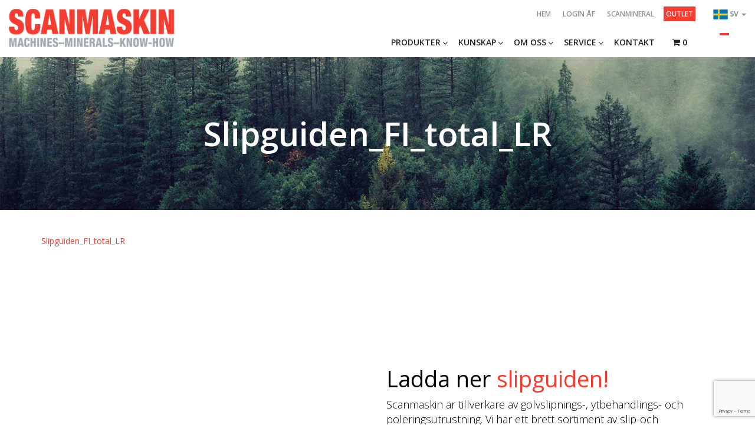

--- FILE ---
content_type: text/html; charset=UTF-8
request_url: https://scanmaskin.com/sv/af-material/slipguiden_fi_total_lr/
body_size: 34039
content:

<!doctype html>


<head>
    <!-- Google Tag Manager -->
    <script>
        (function(w, d, s, l, i) {
            w[l] = w[l] || [];
            w[l].push({
                'gtm.start': new Date().getTime(),
                event: 'gtm.js'
            });
            var f = d.getElementsByTagName(s)[0],
                j = d.createElement(s),
                dl = l != 'dataLayer' ? '&l=' + l : '';
            j.async = true;
            j.src =
                'https://www.googletagmanager.com/gtm.js?id=' + i + dl;
            f.parentNode.insertBefore(j, f);
        })(window, document, 'script', 'dataLayer', 'GTM-KGFBVDZ');
    </script>
    <!-- End Google Tag Manager -->

    <meta charset="utf-8">

        <meta http-equiv="X-UA-Compatible" content="IE=edge,chrome=1">

    

        <meta name="HandheldFriendly" content="True">
    <meta name="MobileOptimized" content="320">
    <meta name="viewport" content="width=device-width, initial-scale=1.0" />
    <meta name="format-detection" content="telephone=no">

    <link rel="apple-touch-icon" sizes="57x57" href="https://scanmaskin.com/wp-content/themes/topborn/library/images/apple-touch-icon-57x57.png">
    <link rel="apple-touch-icon" sizes="60x60" href="https://scanmaskin.com/wp-content/themes/topborn/library/images/apple-touch-icon-60x60.png">
    <link rel="apple-touch-icon" sizes="72x72" href="https://scanmaskin.com/wp-content/themes/topborn/library/images/apple-touch-icon-72x72.png">
    <link rel="apple-touch-icon" sizes="76x76" href="https://scanmaskin.com/wp-content/themes/topborn/library/images/apple-touch-icon-76x76.png">
    <link rel="apple-touch-icon" sizes="114x114" href="https://scanmaskin.com/wp-content/themes/topborn/library/images/apple-touch-icon-114x114.png">
    <link rel="apple-touch-icon" sizes="120x120" href="https://scanmaskin.com/wp-content/themes/topborn/library/images/apple-touch-icon-120x120.png">
    <link rel="apple-touch-icon" sizes="144x144" href="https://scanmaskin.com/wp-content/themes/topborn/library/images/apple-touch-icon-144x144.png">
    <link rel="apple-touch-icon" sizes="152x152" href="https://scanmaskin.com/wp-content/themes/topborn/library/images/apple-touch-icon-152x152.png">
    <link rel="apple-touch-icon" sizes="180x180" href="https://scanmaskin.com/wp-content/themes/topborn/library/images/apple-touch-icon-180x180.png">
    <link rel="icon" type="image/png" href="https://scanmaskin.com/wp-content/themes/topborn/library/images/favicon-32x32.png" sizes="32x32">
    <link rel="icon" type="image/png" href="https://scanmaskin.com/wp-content/themes/topborn/library/images/favicon-194x194.png" sizes="194x194">
    <link rel="icon" type="image/png" href="https://scanmaskin.com/wp-content/themes/topborn/library/images/favicon-96x96.png" sizes="96x96">
    <link rel="icon" type="image/png" href="https://scanmaskin.com/wp-content/themes/topborn/library/images/android-chrome-192x192.png" sizes="192x192">
    <link rel="icon" type="image/png" href="https://scanmaskin.com/wp-content/themes/topborn/library/images/favicon-16x16.png" sizes="16x16">
    <link rel="manifest" href="https://scanmaskin.com/wp-content/themes/topborn/library/images/manifest.json">
    <link rel="mask-icon" href="https://scanmaskin.com/wp-content/themes/topborn/library/images/safari-pinned-tab.svg" color="#5bbad5 ">
    <meta name="msapplication-TileColor" content="#da532c ">
    <meta name="msapplication-TileImage" content="https://scanmaskin.com/wp-content/themes/topborn/library/images/mstile-144x144.png">
    <meta name="theme-color" content="#ffffff ">

    
    
    <meta name='robots' content='index, follow, max-image-preview:large, max-snippet:-1, max-video-preview:-1' />
	<style>img:is([sizes="auto" i], [sizes^="auto," i]) { contain-intrinsic-size: 3000px 1500px }</style>
	
	<!-- This site is optimized with the Yoast SEO plugin v26.3 - https://yoast.com/wordpress/plugins/seo/ -->
	<title>Slipguiden_FI_total_LR - Scanmaskin Sverige AB</title>
	<link rel="canonical" href="https://scanmaskin.com/wp-content/uploads/2016/04/Slipguiden_FI_total_LR.pdf" />
	<meta property="og:locale" content="sv_SE" />
	<meta property="og:type" content="article" />
	<meta property="og:title" content="Slipguiden_FI_total_LR - Scanmaskin Sverige AB" />
	<meta property="og:description" content="Slipguiden_FI_total_LR" />
	<meta property="og:url" content="https://scanmaskin.com/wp-content/uploads/2016/04/Slipguiden_FI_total_LR.pdf" />
	<meta property="og:site_name" content="Scanmaskin Sverige AB" />
	<meta name="twitter:card" content="summary_large_image" />
	<script type="application/ld+json" class="yoast-schema-graph">{"@context":"https://schema.org","@graph":[{"@type":"WebPage","@id":"https://scanmaskin.com/wp-content/uploads/2016/04/Slipguiden_FI_total_LR.pdf","url":"https://scanmaskin.com/wp-content/uploads/2016/04/Slipguiden_FI_total_LR.pdf","name":"Slipguiden_FI_total_LR - Scanmaskin Sverige AB","isPartOf":{"@id":"https://scanmaskin.com/sv/#website"},"primaryImageOfPage":{"@id":"https://scanmaskin.com/wp-content/uploads/2016/04/Slipguiden_FI_total_LR.pdf#primaryimage"},"image":{"@id":"https://scanmaskin.com/wp-content/uploads/2016/04/Slipguiden_FI_total_LR.pdf#primaryimage"},"thumbnailUrl":"","datePublished":"2018-09-07T13:33:59+00:00","breadcrumb":{"@id":"https://scanmaskin.com/wp-content/uploads/2016/04/Slipguiden_FI_total_LR.pdf#breadcrumb"},"inLanguage":"sv-SE","potentialAction":[{"@type":"ReadAction","target":["https://scanmaskin.com/wp-content/uploads/2016/04/Slipguiden_FI_total_LR.pdf"]}]},{"@type":"ImageObject","inLanguage":"sv-SE","@id":"https://scanmaskin.com/wp-content/uploads/2016/04/Slipguiden_FI_total_LR.pdf#primaryimage","url":"","contentUrl":""},{"@type":"BreadcrumbList","@id":"https://scanmaskin.com/wp-content/uploads/2016/04/Slipguiden_FI_total_LR.pdf#breadcrumb","itemListElement":[{"@type":"ListItem","position":1,"name":"Hem","item":"https://scanmaskin.com/sv/"},{"@type":"ListItem","position":2,"name":"ÅF &#8211; Material","item":"https://scanmaskin.com/sv/af-material/"},{"@type":"ListItem","position":3,"name":"Slipguiden_FI_total_LR"}]},{"@type":"WebSite","@id":"https://scanmaskin.com/sv/#website","url":"https://scanmaskin.com/sv/","name":"Scanmaskin Sverige AB","description":"","potentialAction":[{"@type":"SearchAction","target":{"@type":"EntryPoint","urlTemplate":"https://scanmaskin.com/sv/?s={search_term_string}"},"query-input":{"@type":"PropertyValueSpecification","valueRequired":true,"valueName":"search_term_string"}}],"inLanguage":"sv-SE"}]}</script>
	<!-- / Yoast SEO plugin. -->


<link rel='dns-prefetch' href='//code.jquery.com' />
<link rel='dns-prefetch' href='//maps.googleapis.com' />
<link rel='dns-prefetch' href='//cdn.jsdelivr.net' />
<link rel='dns-prefetch' href='//cdnjs.cloudflare.com' />
<link rel='dns-prefetch' href='//maxcdn.bootstrapcdn.com' />
<link rel='dns-prefetch' href='//code.ionicframework.com' />
<link rel="alternate" type="application/rss+xml" title="Scanmaskin Sverige AB &raquo; Webbflöde" href="https://scanmaskin.com/sv/feed/" />
<link rel="alternate" type="application/rss+xml" title="Scanmaskin Sverige AB &raquo; Kommentarsflöde" href="https://scanmaskin.com/sv/comments/feed/" />
<link rel="alternate" type="application/rss+xml" title="Scanmaskin Sverige AB &raquo; Kommentarsflöde för Slipguiden_FI_total_LR" href="https://scanmaskin.com/sv/af-material/slipguiden_fi_total_lr/feed/" />
<script type="text/javascript">
/* <![CDATA[ */
window._wpemojiSettings = {"baseUrl":"https:\/\/s.w.org\/images\/core\/emoji\/16.0.1\/72x72\/","ext":".png","svgUrl":"https:\/\/s.w.org\/images\/core\/emoji\/16.0.1\/svg\/","svgExt":".svg","source":{"concatemoji":"https:\/\/scanmaskin.com\/wp-includes\/js\/wp-emoji-release.min.js"}};
/*! This file is auto-generated */
!function(s,n){var o,i,e;function c(e){try{var t={supportTests:e,timestamp:(new Date).valueOf()};sessionStorage.setItem(o,JSON.stringify(t))}catch(e){}}function p(e,t,n){e.clearRect(0,0,e.canvas.width,e.canvas.height),e.fillText(t,0,0);var t=new Uint32Array(e.getImageData(0,0,e.canvas.width,e.canvas.height).data),a=(e.clearRect(0,0,e.canvas.width,e.canvas.height),e.fillText(n,0,0),new Uint32Array(e.getImageData(0,0,e.canvas.width,e.canvas.height).data));return t.every(function(e,t){return e===a[t]})}function u(e,t){e.clearRect(0,0,e.canvas.width,e.canvas.height),e.fillText(t,0,0);for(var n=e.getImageData(16,16,1,1),a=0;a<n.data.length;a++)if(0!==n.data[a])return!1;return!0}function f(e,t,n,a){switch(t){case"flag":return n(e,"\ud83c\udff3\ufe0f\u200d\u26a7\ufe0f","\ud83c\udff3\ufe0f\u200b\u26a7\ufe0f")?!1:!n(e,"\ud83c\udde8\ud83c\uddf6","\ud83c\udde8\u200b\ud83c\uddf6")&&!n(e,"\ud83c\udff4\udb40\udc67\udb40\udc62\udb40\udc65\udb40\udc6e\udb40\udc67\udb40\udc7f","\ud83c\udff4\u200b\udb40\udc67\u200b\udb40\udc62\u200b\udb40\udc65\u200b\udb40\udc6e\u200b\udb40\udc67\u200b\udb40\udc7f");case"emoji":return!a(e,"\ud83e\udedf")}return!1}function g(e,t,n,a){var r="undefined"!=typeof WorkerGlobalScope&&self instanceof WorkerGlobalScope?new OffscreenCanvas(300,150):s.createElement("canvas"),o=r.getContext("2d",{willReadFrequently:!0}),i=(o.textBaseline="top",o.font="600 32px Arial",{});return e.forEach(function(e){i[e]=t(o,e,n,a)}),i}function t(e){var t=s.createElement("script");t.src=e,t.defer=!0,s.head.appendChild(t)}"undefined"!=typeof Promise&&(o="wpEmojiSettingsSupports",i=["flag","emoji"],n.supports={everything:!0,everythingExceptFlag:!0},e=new Promise(function(e){s.addEventListener("DOMContentLoaded",e,{once:!0})}),new Promise(function(t){var n=function(){try{var e=JSON.parse(sessionStorage.getItem(o));if("object"==typeof e&&"number"==typeof e.timestamp&&(new Date).valueOf()<e.timestamp+604800&&"object"==typeof e.supportTests)return e.supportTests}catch(e){}return null}();if(!n){if("undefined"!=typeof Worker&&"undefined"!=typeof OffscreenCanvas&&"undefined"!=typeof URL&&URL.createObjectURL&&"undefined"!=typeof Blob)try{var e="postMessage("+g.toString()+"("+[JSON.stringify(i),f.toString(),p.toString(),u.toString()].join(",")+"));",a=new Blob([e],{type:"text/javascript"}),r=new Worker(URL.createObjectURL(a),{name:"wpTestEmojiSupports"});return void(r.onmessage=function(e){c(n=e.data),r.terminate(),t(n)})}catch(e){}c(n=g(i,f,p,u))}t(n)}).then(function(e){for(var t in e)n.supports[t]=e[t],n.supports.everything=n.supports.everything&&n.supports[t],"flag"!==t&&(n.supports.everythingExceptFlag=n.supports.everythingExceptFlag&&n.supports[t]);n.supports.everythingExceptFlag=n.supports.everythingExceptFlag&&!n.supports.flag,n.DOMReady=!1,n.readyCallback=function(){n.DOMReady=!0}}).then(function(){return e}).then(function(){var e;n.supports.everything||(n.readyCallback(),(e=n.source||{}).concatemoji?t(e.concatemoji):e.wpemoji&&e.twemoji&&(t(e.twemoji),t(e.wpemoji)))}))}((window,document),window._wpemojiSettings);
/* ]]> */
</script>
<link rel='stylesheet' id='berocket_aapf_widget-style-css' href='https://scanmaskin.com/wp-content/plugins/woocommerce-ajax-filters/assets/frontend/css/fullmain.min.css' type='text/css' media='all' />
<style id='wp-emoji-styles-inline-css' type='text/css'>

	img.wp-smiley, img.emoji {
		display: inline !important;
		border: none !important;
		box-shadow: none !important;
		height: 1em !important;
		width: 1em !important;
		margin: 0 0.07em !important;
		vertical-align: -0.1em !important;
		background: none !important;
		padding: 0 !important;
	}
</style>
<link rel='stylesheet' id='wp-block-library-css' href='https://scanmaskin.com/wp-includes/css/dist/block-library/style.min.css' type='text/css' media='all' />
<style id='classic-theme-styles-inline-css' type='text/css'>
/*! This file is auto-generated */
.wp-block-button__link{color:#fff;background-color:#32373c;border-radius:9999px;box-shadow:none;text-decoration:none;padding:calc(.667em + 2px) calc(1.333em + 2px);font-size:1.125em}.wp-block-file__button{background:#32373c;color:#fff;text-decoration:none}
</style>
<style id='global-styles-inline-css' type='text/css'>
:root{--wp--preset--aspect-ratio--square: 1;--wp--preset--aspect-ratio--4-3: 4/3;--wp--preset--aspect-ratio--3-4: 3/4;--wp--preset--aspect-ratio--3-2: 3/2;--wp--preset--aspect-ratio--2-3: 2/3;--wp--preset--aspect-ratio--16-9: 16/9;--wp--preset--aspect-ratio--9-16: 9/16;--wp--preset--color--black: #000000;--wp--preset--color--cyan-bluish-gray: #abb8c3;--wp--preset--color--white: #ffffff;--wp--preset--color--pale-pink: #f78da7;--wp--preset--color--vivid-red: #cf2e2e;--wp--preset--color--luminous-vivid-orange: #ff6900;--wp--preset--color--luminous-vivid-amber: #fcb900;--wp--preset--color--light-green-cyan: #7bdcb5;--wp--preset--color--vivid-green-cyan: #00d084;--wp--preset--color--pale-cyan-blue: #8ed1fc;--wp--preset--color--vivid-cyan-blue: #0693e3;--wp--preset--color--vivid-purple: #9b51e0;--wp--preset--color--red: #f43c31;--wp--preset--color--lighter-gray: #a2aaad;--wp--preset--color--dark-gray: #53565a;--wp--preset--color--light-gray: #999999;--wp--preset--color--blue: #6ba4b8;--wp--preset--color--yellow: #f2a900;--wp--preset--color--green: #6fa287;--wp--preset--gradient--vivid-cyan-blue-to-vivid-purple: linear-gradient(135deg,rgba(6,147,227,1) 0%,rgb(155,81,224) 100%);--wp--preset--gradient--light-green-cyan-to-vivid-green-cyan: linear-gradient(135deg,rgb(122,220,180) 0%,rgb(0,208,130) 100%);--wp--preset--gradient--luminous-vivid-amber-to-luminous-vivid-orange: linear-gradient(135deg,rgba(252,185,0,1) 0%,rgba(255,105,0,1) 100%);--wp--preset--gradient--luminous-vivid-orange-to-vivid-red: linear-gradient(135deg,rgba(255,105,0,1) 0%,rgb(207,46,46) 100%);--wp--preset--gradient--very-light-gray-to-cyan-bluish-gray: linear-gradient(135deg,rgb(238,238,238) 0%,rgb(169,184,195) 100%);--wp--preset--gradient--cool-to-warm-spectrum: linear-gradient(135deg,rgb(74,234,220) 0%,rgb(151,120,209) 20%,rgb(207,42,186) 40%,rgb(238,44,130) 60%,rgb(251,105,98) 80%,rgb(254,248,76) 100%);--wp--preset--gradient--blush-light-purple: linear-gradient(135deg,rgb(255,206,236) 0%,rgb(152,150,240) 100%);--wp--preset--gradient--blush-bordeaux: linear-gradient(135deg,rgb(254,205,165) 0%,rgb(254,45,45) 50%,rgb(107,0,62) 100%);--wp--preset--gradient--luminous-dusk: linear-gradient(135deg,rgb(255,203,112) 0%,rgb(199,81,192) 50%,rgb(65,88,208) 100%);--wp--preset--gradient--pale-ocean: linear-gradient(135deg,rgb(255,245,203) 0%,rgb(182,227,212) 50%,rgb(51,167,181) 100%);--wp--preset--gradient--electric-grass: linear-gradient(135deg,rgb(202,248,128) 0%,rgb(113,206,126) 100%);--wp--preset--gradient--midnight: linear-gradient(135deg,rgb(2,3,129) 0%,rgb(40,116,252) 100%);--wp--preset--font-size--small: 13px;--wp--preset--font-size--medium: 20px;--wp--preset--font-size--large: 36px;--wp--preset--font-size--x-large: 42px;--wp--preset--spacing--20: 0.44rem;--wp--preset--spacing--30: 0.67rem;--wp--preset--spacing--40: 1rem;--wp--preset--spacing--50: 1.5rem;--wp--preset--spacing--60: 2.25rem;--wp--preset--spacing--70: 3.38rem;--wp--preset--spacing--80: 5.06rem;--wp--preset--shadow--natural: 6px 6px 9px rgba(0, 0, 0, 0.2);--wp--preset--shadow--deep: 12px 12px 50px rgba(0, 0, 0, 0.4);--wp--preset--shadow--sharp: 6px 6px 0px rgba(0, 0, 0, 0.2);--wp--preset--shadow--outlined: 6px 6px 0px -3px rgba(255, 255, 255, 1), 6px 6px rgba(0, 0, 0, 1);--wp--preset--shadow--crisp: 6px 6px 0px rgba(0, 0, 0, 1);}:where(.is-layout-flex){gap: 0.5em;}:where(.is-layout-grid){gap: 0.5em;}body .is-layout-flex{display: flex;}.is-layout-flex{flex-wrap: wrap;align-items: center;}.is-layout-flex > :is(*, div){margin: 0;}body .is-layout-grid{display: grid;}.is-layout-grid > :is(*, div){margin: 0;}:where(.wp-block-columns.is-layout-flex){gap: 2em;}:where(.wp-block-columns.is-layout-grid){gap: 2em;}:where(.wp-block-post-template.is-layout-flex){gap: 1.25em;}:where(.wp-block-post-template.is-layout-grid){gap: 1.25em;}.has-black-color{color: var(--wp--preset--color--black) !important;}.has-cyan-bluish-gray-color{color: var(--wp--preset--color--cyan-bluish-gray) !important;}.has-white-color{color: var(--wp--preset--color--white) !important;}.has-pale-pink-color{color: var(--wp--preset--color--pale-pink) !important;}.has-vivid-red-color{color: var(--wp--preset--color--vivid-red) !important;}.has-luminous-vivid-orange-color{color: var(--wp--preset--color--luminous-vivid-orange) !important;}.has-luminous-vivid-amber-color{color: var(--wp--preset--color--luminous-vivid-amber) !important;}.has-light-green-cyan-color{color: var(--wp--preset--color--light-green-cyan) !important;}.has-vivid-green-cyan-color{color: var(--wp--preset--color--vivid-green-cyan) !important;}.has-pale-cyan-blue-color{color: var(--wp--preset--color--pale-cyan-blue) !important;}.has-vivid-cyan-blue-color{color: var(--wp--preset--color--vivid-cyan-blue) !important;}.has-vivid-purple-color{color: var(--wp--preset--color--vivid-purple) !important;}.has-black-background-color{background-color: var(--wp--preset--color--black) !important;}.has-cyan-bluish-gray-background-color{background-color: var(--wp--preset--color--cyan-bluish-gray) !important;}.has-white-background-color{background-color: var(--wp--preset--color--white) !important;}.has-pale-pink-background-color{background-color: var(--wp--preset--color--pale-pink) !important;}.has-vivid-red-background-color{background-color: var(--wp--preset--color--vivid-red) !important;}.has-luminous-vivid-orange-background-color{background-color: var(--wp--preset--color--luminous-vivid-orange) !important;}.has-luminous-vivid-amber-background-color{background-color: var(--wp--preset--color--luminous-vivid-amber) !important;}.has-light-green-cyan-background-color{background-color: var(--wp--preset--color--light-green-cyan) !important;}.has-vivid-green-cyan-background-color{background-color: var(--wp--preset--color--vivid-green-cyan) !important;}.has-pale-cyan-blue-background-color{background-color: var(--wp--preset--color--pale-cyan-blue) !important;}.has-vivid-cyan-blue-background-color{background-color: var(--wp--preset--color--vivid-cyan-blue) !important;}.has-vivid-purple-background-color{background-color: var(--wp--preset--color--vivid-purple) !important;}.has-black-border-color{border-color: var(--wp--preset--color--black) !important;}.has-cyan-bluish-gray-border-color{border-color: var(--wp--preset--color--cyan-bluish-gray) !important;}.has-white-border-color{border-color: var(--wp--preset--color--white) !important;}.has-pale-pink-border-color{border-color: var(--wp--preset--color--pale-pink) !important;}.has-vivid-red-border-color{border-color: var(--wp--preset--color--vivid-red) !important;}.has-luminous-vivid-orange-border-color{border-color: var(--wp--preset--color--luminous-vivid-orange) !important;}.has-luminous-vivid-amber-border-color{border-color: var(--wp--preset--color--luminous-vivid-amber) !important;}.has-light-green-cyan-border-color{border-color: var(--wp--preset--color--light-green-cyan) !important;}.has-vivid-green-cyan-border-color{border-color: var(--wp--preset--color--vivid-green-cyan) !important;}.has-pale-cyan-blue-border-color{border-color: var(--wp--preset--color--pale-cyan-blue) !important;}.has-vivid-cyan-blue-border-color{border-color: var(--wp--preset--color--vivid-cyan-blue) !important;}.has-vivid-purple-border-color{border-color: var(--wp--preset--color--vivid-purple) !important;}.has-vivid-cyan-blue-to-vivid-purple-gradient-background{background: var(--wp--preset--gradient--vivid-cyan-blue-to-vivid-purple) !important;}.has-light-green-cyan-to-vivid-green-cyan-gradient-background{background: var(--wp--preset--gradient--light-green-cyan-to-vivid-green-cyan) !important;}.has-luminous-vivid-amber-to-luminous-vivid-orange-gradient-background{background: var(--wp--preset--gradient--luminous-vivid-amber-to-luminous-vivid-orange) !important;}.has-luminous-vivid-orange-to-vivid-red-gradient-background{background: var(--wp--preset--gradient--luminous-vivid-orange-to-vivid-red) !important;}.has-very-light-gray-to-cyan-bluish-gray-gradient-background{background: var(--wp--preset--gradient--very-light-gray-to-cyan-bluish-gray) !important;}.has-cool-to-warm-spectrum-gradient-background{background: var(--wp--preset--gradient--cool-to-warm-spectrum) !important;}.has-blush-light-purple-gradient-background{background: var(--wp--preset--gradient--blush-light-purple) !important;}.has-blush-bordeaux-gradient-background{background: var(--wp--preset--gradient--blush-bordeaux) !important;}.has-luminous-dusk-gradient-background{background: var(--wp--preset--gradient--luminous-dusk) !important;}.has-pale-ocean-gradient-background{background: var(--wp--preset--gradient--pale-ocean) !important;}.has-electric-grass-gradient-background{background: var(--wp--preset--gradient--electric-grass) !important;}.has-midnight-gradient-background{background: var(--wp--preset--gradient--midnight) !important;}.has-small-font-size{font-size: var(--wp--preset--font-size--small) !important;}.has-medium-font-size{font-size: var(--wp--preset--font-size--medium) !important;}.has-large-font-size{font-size: var(--wp--preset--font-size--large) !important;}.has-x-large-font-size{font-size: var(--wp--preset--font-size--x-large) !important;}
:where(.wp-block-post-template.is-layout-flex){gap: 1.25em;}:where(.wp-block-post-template.is-layout-grid){gap: 1.25em;}
:where(.wp-block-columns.is-layout-flex){gap: 2em;}:where(.wp-block-columns.is-layout-grid){gap: 2em;}
:root :where(.wp-block-pullquote){font-size: 1.5em;line-height: 1.6;}
</style>
<link rel='stylesheet' id='contact-form-7-css' href='https://scanmaskin.com/wp-content/plugins/contact-form-7/includes/css/styles.css' type='text/css' media='all' />
<link rel='stylesheet' id='email-subscribers-css' href='https://scanmaskin.com/wp-content/plugins/email-subscribers/lite/public/css/email-subscribers-public.css' type='text/css' media='all' />
<link rel='stylesheet' id='blueheaven-instafeed-css' href='https://scanmaskin.com/wp-content/plugins/instafeed/public/css/blueheaven-instafeed-public.css' type='text/css' media='all' />
<link rel='stylesheet' id='woocommerce-multi-currency-css' href='https://scanmaskin.com/wp-content/plugins/woocommerce-multi-currency/css/woocommerce-multi-currency.min.css' type='text/css' media='all' />
<style id='woocommerce-multi-currency-inline-css' type='text/css'>
.woocommerce-multi-currency .wmc-list-currencies .wmc-currency.wmc-active,.woocommerce-multi-currency .wmc-list-currencies .wmc-currency:hover {background: #f78080 !important;}
		.woocommerce-multi-currency .wmc-list-currencies .wmc-currency,.woocommerce-multi-currency .wmc-title, .woocommerce-multi-currency.wmc-price-switcher a {background: #212121 !important;}
		.woocommerce-multi-currency .wmc-title, .woocommerce-multi-currency .wmc-list-currencies .wmc-currency span,.woocommerce-multi-currency .wmc-list-currencies .wmc-currency a,.woocommerce-multi-currency.wmc-price-switcher a {color: #ffffff !important;}
</style>
<style id='woocommerce-inline-inline-css' type='text/css'>
.woocommerce form .form-row .required { visibility: visible; }
</style>
<link rel='stylesheet' id='brands-styles-css' href='https://scanmaskin.com/wp-content/plugins/woocommerce/assets/css/brands.css' type='text/css' media='all' />
<link rel='stylesheet' id='dgwt-wcas-style-css' href='https://scanmaskin.com/wp-content/plugins/ajax-search-for-woocommerce/assets/css/style.min.css' type='text/css' media='all' />
<link rel='stylesheet' id='font-awesome-css' href='//maxcdn.bootstrapcdn.com/font-awesome/4.2.0/css/font-awesome.min.css' type='text/css' media='all' />
<link rel='stylesheet' id='style-extend-css' href='https://scanmaskin.com/wp-content/themes/topborn/library/css/style-extend.min.css' type='text/css' media='all' />
<link rel='stylesheet' id='scanmaskin-stylesheet-css' href='https://scanmaskin.com/wp-content/themes/topborn/library/css/style-scanmaskin.min.css?v=1.03' type='text/css' media='all' />
<link rel='stylesheet' id='bones-stylesheet-css' href='https://scanmaskin.com/wp-content/themes/topborn/library/css/style-new.min.css' type='text/css' media='all' />
<link rel='stylesheet' id='ionic-css' href='https://code.ionicframework.com/ionicons/2.0.1/css/ionicons.min.css' type='text/css' media='all' />
<link rel='stylesheet' id='animate-css-css' href='https://cdnjs.cloudflare.com/ajax/libs/animate.css/3.4.0/animate.min.css' type='text/css' media='all' />
<link rel='stylesheet' id='lightslider-css' href='https://cdnjs.cloudflare.com/ajax/libs/lightslider/1.1.5/css/lightslider.min.css' type='text/css' media='all' />
<script type="text/javascript" src="https://code.jquery.com/jquery-1.11.3.min.js" id="jquery-js"></script>
<script type="text/javascript" src="https://scanmaskin.com/wp-content/plugins/instafeed/public/js/blueheaven-instafeed-public.js" id="blueheaven-instafeed-js"></script>
<script type="text/javascript" src="https://scanmaskin.com/wp-content/plugins/woocommerce-multi-currency/js/woocommerce-multi-currency.min.js" id="woocommerce-multi-currency-js"></script>
<script type="text/javascript" src="https://scanmaskin.com/wp-content/plugins/woocommerce/assets/js/jquery-blockui/jquery.blockUI.min.js" id="wc-jquery-blockui-js" defer="defer" data-wp-strategy="defer"></script>
<script type="text/javascript" id="wc-add-to-cart-js-extra">
/* <![CDATA[ */
var wc_add_to_cart_params = {"ajax_url":"\/wp-admin\/admin-ajax.php","wc_ajax_url":"\/sv\/?wc-ajax=%%endpoint%%","i18n_view_cart":"Visa varukorg","cart_url":"https:\/\/scanmaskin.com\/sv\/varukorg\/","is_cart":"","cart_redirect_after_add":"no"};
/* ]]> */
</script>
<script type="text/javascript" src="https://scanmaskin.com/wp-content/plugins/woocommerce/assets/js/frontend/add-to-cart.min.js" id="wc-add-to-cart-js" defer="defer" data-wp-strategy="defer"></script>
<script type="text/javascript" src="https://scanmaskin.com/wp-content/plugins/woocommerce/assets/js/js-cookie/js.cookie.min.js" id="wc-js-cookie-js" defer="defer" data-wp-strategy="defer"></script>
<script type="text/javascript" id="woocommerce-js-extra">
/* <![CDATA[ */
var woocommerce_params = {"ajax_url":"\/wp-admin\/admin-ajax.php","wc_ajax_url":"\/sv\/?wc-ajax=%%endpoint%%","i18n_password_show":"Visa l\u00f6senord","i18n_password_hide":"D\u00f6lj l\u00f6senord"};
/* ]]> */
</script>
<script type="text/javascript" src="https://scanmaskin.com/wp-content/plugins/woocommerce/assets/js/frontend/woocommerce.min.js" id="woocommerce-js" defer="defer" data-wp-strategy="defer"></script>
<link rel="https://api.w.org/" href="https://scanmaskin.com/wp-json/" /><link rel="alternate" title="JSON" type="application/json" href="https://scanmaskin.com/wp-json/wp/v2/media/16729" /><link rel='shortlink' href='https://scanmaskin.com/?p=16729' />
<link rel="alternate" title="oEmbed (JSON)" type="application/json+oembed" href="https://scanmaskin.com/wp-json/oembed/1.0/embed?url=https%3A%2F%2Fscanmaskin.com%2Fsv%2Faf-material%2Fslipguiden_fi_total_lr%2F" />
<link rel="alternate" title="oEmbed (XML)" type="text/xml+oembed" href="https://scanmaskin.com/wp-json/oembed/1.0/embed?url=https%3A%2F%2Fscanmaskin.com%2Fsv%2Faf-material%2Fslipguiden_fi_total_lr%2F&#038;format=xml" />
<style></style>		<style>
			.dgwt-wcas-ico-magnifier,.dgwt-wcas-ico-magnifier-handler{max-width:20px}.dgwt-wcas-search-wrapp{max-width:600px}		</style>
			<noscript><style>.woocommerce-product-gallery{ opacity: 1 !important; }</style></noscript>
			<style type="text/css" id="wp-custom-css">
			/* Enter Your Custom CSS Here */


.media-row {
	display: flex;
	-ms-flex-wrap: wrap;
	flex-wrap: wrap;
	margin-right: -15px;
	margin-left: -15px;
}

.media-col {
	flex: 0 0 33.333333%;
	max-width: 33.333333%;
	position: relative;
	width: 100%;
	padding-right: 15px;
	padding-left: 15px;
}

@media all and (-ms-high-contrast: none), (-ms-high-contrast: active) {
  .intro .carousel-fade .carousel-inner .active {
    opacity: 1!important;
  }
}


.variations label {
  color: #666;
}

.spec-header{
  display: none;
}

.about-us h3 {
    padding: 5px 20px 15px;
    background: #dd231f;
    color: #fff;
    margin: 0;
  	text-transform: uppercase;
  	font-weight: 600;
}
.about-us ul {
  	padding-left: 0;
}
.about-us li {
	list-style: none;
  	padding-left: 0;
  	padding-top: 10px;
  	padding-bottom: 10px;
}
span.date {
  color: #999;
  position: relative;
  bottom: 5px;
}
.recent-posts {
    padding: 10px 20px 30px 30px;
    border-radius: 0px;
    background: #fff;
    -webkit-box-shadow: 0 1px 1px rgba(0, 0, 0, 0.05);
    -moz-box-shadow: 0 1px 1px rgba(0, 0, 0, 0.05);
    box-shadow: 0 1px 1px rgba(0, 0, 0, 0.05);
    border: 1px solid #c4cbd2;
}


.tb-news h3 {
  background: #dd231f;
  color: #fff;
  padding: 10px 0;
  margin: 0;
  text-align: center;
}
.tb-news ul {
  list-style: none;
  margin: 15px -15px 30px;
  padding: 0;
  
}
.tb-news li {
  display: block;
  
  
  padding: 0 15px;
}
.tb-news .post {
  width: 100%;
  padding: 15px 0;
  border-bottom: 1px solid rgba(22, 28, 33, 0.27);
}
.tb-news a {
  color: #333;
}
.tb-news .date {
  display: block;
  margin-top: 10px;
}
@media (min-width: 768px) {
  .tb-news ul {
    margin: 0 -15px 80px;
    align-items: stretch;
  }

  .tb-news li {
    display: flex;
    float: left;
    width: 100%;
    padding-bottom: 0;
  }
}
.featured-img {
    margin: 0 !important;
  padding-bottom: 20px;
}


.clear,
.woocommerce .woocommerce-breadcrumb:after,
.woocommerce .woocommerce-error:after,
.woocommerce .woocommerce-info:after,
.woocommerce .woocommerce-message:after {
    clear: both
}
@-webkit-keyframes spin {
    100% {
        -webkit-transform: rotate(360deg)
    }
}
@-moz-keyframes spin {
    100% {
        -moz-transform: rotate(360deg)
    }
}
@keyframes spin {
    100% {
        -webkit-transform: rotate(360deg);
        -moz-transform: rotate(360deg);
        -ms-transform: rotate(360deg);
        -o-transform: rotate(360deg);
        transform: rotate(360deg)
    }
}
p.demo_store {
    position: fixed;
    top: 0;
    left: 0;
    right: 0;
    margin: 0;
    width: 100%;
    font-size: 1em;
    padding: 1em 0;
    text-align: center;
    background-color: #a46497;
    color: #fff;
    z-index: 99998;
    box-shadow: 0 1px 1em rgba(0, 0, 0, .2)
}
p.demo_store a {
    color: #fff
}
.admin-bar p.demo_store {
    top: 32px
}
.woocommerce .blockUI.blockOverlay {
    position: relative
}
.woocommerce .blockUI.blockOverlay:before,
.woocommerce .loader:before {
    height: 1em;
    width: 1em;
    position: absolute;
    top: 50%;
    left: 50%;
    margin-left: -.5em;
    margin-top: -.5em;
    display: block;
    content: "";
    -webkit-animation: spin 1s ease-in-out infinite;
    -moz-animation: spin 1s ease-in-out infinite;
    animation: spin 1s ease-in-out infinite;
    background: url(../images/icons/loader.svg) center center;
    background-size: cover;
    line-height: 1;
    text-align: center;
    font-size: 2em;
    color: rgba(0, 0, 0, .75)
}
.woocommerce a.remove {
    display: block;
    font-size: 1.5em;
    height: 1em;
    width: 1em;
    text-align: center;
    line-height: 1;
    border-radius: 100%;
    color: red!important;
    text-decoration: none;
    font-weight: 700;
    border: 0
}
.woocommerce a.remove:hover {
    color: #fff!important;
    background: red
}
.woocommerce .woocommerce-error,
.woocommerce .woocommerce-info,
.woocommerce .woocommerce-message {
    padding: 1em 2em 1em 3.5em!important;
    margin: 0 0 2em!important;
    position: relative;
    background-color: #fff;
    color: #515151;
	border: 1px solid #dd231f;
    list-style: none!important;
    width: auto;
    word-wrap: break-word
}
.woocommerce .woocommerce-error:after,
.woocommerce .woocommerce-error:before,
.woocommerce .woocommerce-info:after,
.woocommerce .woocommerce-info:before,
.woocommerce .woocommerce-message:after,
.woocommerce .woocommerce-message:before {
    content: " ";
    display: table
}
.woocommerce .woocommerce-error:before,
.woocommerce .woocommerce-info:before,
.woocommerce .woocommerce-message:before {
    font-family: WooCommerce;
    content: "\e028";
    display: inline-block;
    position: absolute;
    top: 1em;
    left: 1.5em
}
.woocommerce .woocommerce-error .button,
.woocommerce .woocommerce-info .button,
.woocommerce .woocommerce-message .button {
    float: right
}
.woocommerce .woocommerce-error li,
.woocommerce .woocommerce-info li,
.woocommerce .woocommerce-message li {
    list-style: none!important;
    padding-left: 0!important;
    margin-left: 0!important
}
.woocommerce .woocommerce-message {
    border-top-color: #dd231f;
}
.woocommerce .woocommerce-message:before {
    content: "\e015";
    color: #8fae1b
}
.woocommerce .woocommerce-info {
    border-top-color: #dd231f;
}
.woocommerce .woocommerce-info:before {
    color: #1e85be
}
.woocommerce .woocommerce-error {
    border-top-color: #dd231f;
}
.woocommerce .woocommerce-error:before {
    content: "\e016";
    color: #b81c23
}
.woocommerce small.note {
    display: block;
    color: #777;
    font-size: .857em;
    margin-top: 10px
}
.woocommerce .woocommerce-breadcrumb {
    margin: 0 0 1em;
    padding: 0;
    font-size: .92em;
    color: #777
}
.woocommerce .woocommerce-breadcrumb:after,
.woocommerce .woocommerce-breadcrumb:before {
    content: " ";
    display: table
}
.woocommerce .woocommerce-breadcrumb a {
    color: #777
}
.woocommerce .quantity .qty {
    width: 3.631em;
    text-align: center;
    padding: 8px;
}
.woocommerce div.product {
    margin-bottom: 0;
    position: relative
}
.woocommerce div.product .product_title {
    clear: none;
    margin-top: 0;
    padding: 0
}
.woocommerce #reviews #comments .add_review:after,
.woocommerce .products ul:after,
.woocommerce div.product form.cart:after,
.woocommerce div.product p.cart:after,
.woocommerce nav.woocommerce-pagination ul,
.woocommerce ul.products:after {
    clear: both
}
.woocommerce div.product p.price,
.woocommerce div.product span.price {
       color: #dd231f;
    font-size: 24px;
}
.woocommerce div.product p.price ins,
.woocommerce div.product span.price ins {
    background: inherit;
    font-weight: 700
}
.woocommerce div.product p.price del,
.woocommerce div.product span.price del {
    opacity: .5
}
.woocommerce div.product p.stock {
    font-size: .92em
}
.woocommerce div.product .stock {
    color: #77a464
}
.woocommerce div.product .out-of-stock {
    color: red
}
.woocommerce div.product .woocommerce-product-rating {
    margin-bottom: 1.618em
}
.woocommerce div.product div.images,
.woocommerce div.product div.summary {
    margin-bottom: 0em
}

.woocommerce div.product div.images div.thumbnails {
    padding-top: 1em
}
.woocommerce div.product div.social {
    text-align: right;
    margin: 0 0 1em
}
.woocommerce div.product div.social span {
    margin: 0 0 0 2px
}
.woocommerce div.product div.social span span {
    margin: 0
}
.woocommerce div.product div.social span .stButton .chicklets {
    padding-left: 16px;
    width: 0
}
.woocommerce div.product div.social iframe {
    float: left;
    margin-top: 3px
}
.woocommerce div.product .woocommerce-tabs ul.tabs {
    list-style: none;
    padding: 0 0 0 1em;
    margin: 0 0 1.618em;
    overflow: hidden;
    position: relative
}
.woocommerce div.product .woocommerce-tabs ul.tabs li {
    border: 1px solid #d3ced2;
    background-color: #ebe9eb;
    display: inline-block;
    position: relative;
    z-index: 0;
    border-radius: 4px 4px 0 0;
    margin: 0 -5px;
    padding: 0 1em
}
.woocommerce div.product .woocommerce-tabs ul.tabs li a {
    display: inline-block;
    padding: .5em 0;
    font-weight: 700;
    color: #515151;
    text-decoration: none
}
.woocommerce div.product form.cart:after,
.woocommerce div.product form.cart:before,
.woocommerce div.product p.cart:after,
.woocommerce div.product p.cart:before {
    display: table;
    content: " "
}
.woocommerce div.product .woocommerce-tabs ul.tabs li a:hover {
    text-decoration: none;
    color: #6b6b6b
}
.woocommerce div.product .woocommerce-tabs ul.tabs li.active {
    background: #fff;
    z-index: 2;
    border-bottom-color: #fff
}
.woocommerce div.product .woocommerce-tabs ul.tabs li.active a {
    color: inherit;
    text-shadow: inherit
}
.woocommerce div.product .woocommerce-tabs ul.tabs li.active:before {
    box-shadow: 2px 2px 0 #fff
}
.woocommerce div.product .woocommerce-tabs ul.tabs li.active:after {
    box-shadow: -2px 2px 0 #fff
}
.woocommerce div.product .woocommerce-tabs ul.tabs li:after,
.woocommerce div.product .woocommerce-tabs ul.tabs li:before {
    border: 1px solid #d3ced2;
    position: absolute;
    bottom: -1px;
    width: 5px;
    height: 5px;
    content: " "
}
.woocommerce div.product .woocommerce-tabs ul.tabs li:before {
    left: -6px;
    -webkit-border-bottom-right-radius: 4px;
    -moz-border-bottom-right-radius: 4px;
    border-bottom-right-radius: 4px;
    border-width: 0 1px 1px 0;
    box-shadow: 2px 2px 0 #ebe9eb
}
.woocommerce div.product .woocommerce-tabs ul.tabs li:after {
    right: -6px;
    -webkit-border-bottom-left-radius: 4px;
    -moz-border-bottom-left-radius: 4px;
    border-bottom-left-radius: 4px;
    border-width: 0 0 1px 1px;
    box-shadow: -2px 2px 0 #ebe9eb
}
.woocommerce div.product .woocommerce-tabs ul.tabs:before {
    position: absolute;
    content: " ";
    width: 100%;
    bottom: 0;
    left: 0;
    border-bottom: 1px solid #d3ced2;
    z-index: 1
}
.woocommerce div.product .woocommerce-tabs .panel {
    margin: 0 0 2em;
    padding: 0
}
.woocommerce div.product form.cart,
.woocommerce div.product p.cart {
        margin-bottom: 2em;
    margin-top: 20px;
}
.woocommerce div.product form.cart div.quantity {
    float: left;
    margin: 0 4px 0 0
}
.woocommerce div.product form.cart table {
    border-width: 0 0 1px
}
.woocommerce div.product form.cart table td {
    padding-left: 0
}
.woocommerce div.product form.cart table div.quantity {
    float: none;
    margin: 0
}
.woocommerce div.product form.cart table small.stock {
    display: block;
    float: none
}
.woocommerce div.product form.cart .variations {
    margin-bottom: 1em;
    border: 0;
    width: 100%
}
.woocommerce div.product form.cart .variations td,
.woocommerce div.product form.cart .variations th {
    border: 0;
    vertical-align: top;
    line-height: 2em
}
.woocommerce div.product form.cart .variations label {
    font-weight: 700
}
.woocommerce div.product form.cart .variations select {
    max-width: 100%;
    min-width: 75%;
    display: inline-block;
    margin-right: 1em
}
.woocommerce div.product form.cart .variations td.label {
    padding-right: 1em
}
.woocommerce div.product form.cart .woocommerce-variation-description p {
    margin-bottom: 1em
}
.woocommerce div.product form.cart .reset_variations {
    visibility: hidden;
    font-size: .83em
}
.woocommerce div.product form.cart .wc-no-matching-variations {
    display: none
}
.woocommerce div.product form.cart .button {
    vertical-align: middle;
    float: left
}
.woocommerce div.product form.cart .group_table td.label {
    padding-right: 1em;
    padding-left: 1em
}
.woocommerce div.product form.cart .group_table td {
    vertical-align: top;
    padding-bottom: .5em;
    border: 0
}
.woocommerce span.onsale {
    min-height: 3.236em;
    min-width: 3.236em;
    padding: .202em;
    font-weight: 700;
    position: absolute;
    text-align: center;
    line-height: 3.236;
    top: -.5em;
    left: -.5em;
    margin: 0;
    border-radius: 100%;
    background-color: #77a464;
    color: #fff;
    font-size: .857em;
    -webkit-font-smoothing: antialiased
}
.woocommerce .products ul,
.woocommerce ul.products {
    margin: 0 0 1em;
    padding: 0;
    list-style: none;
    clear: both
}
.woocommerce .products ul:after,
.woocommerce .products ul:before,
.woocommerce ul.products:after,
.woocommerce ul.products:before {
    content: " ";
    display: table
}
.woocommerce .products ul li,
.woocommerce ul.products li {
    list-style: none
}
.woocommerce ul.products li.product .onsale {
    top: 0;
    right: 0;
    left: auto;
    margin: -.5em -.5em 0 0
}
.woocommerce ul.products li.product h3 {
    font-size: 1em
}
.woocommerce ul.products li.product a {
    text-decoration: none
}

.woocommerce ul.products li.product strong {
    display: block
}
.woocommerce ul.products li.product .star-rating {
    font-size: .857em
}
.woocommerce ul.products li.product .button {
    margin-top: 1em
}
.woocommerce ul.products li.product .price {
    color: #77a464;
    display: block;
    font-weight: 400;
    margin-bottom: .5em;
    font-size: .857em
}
.woocommerce ul.products li.product .price del {
    color: inherit;
    opacity: .5;
    display: block
}
.woocommerce ul.products li.product .price ins {
    background: 0 0;
    font-weight: 700
}
.woocommerce ul.products li.product .price .from {
    font-size: .67em;
    margin: -2px 0 0;
    text-transform: uppercase;
    color: rgba(132, 132, 132, .5)
}
.woocommerce .woocommerce-ordering,
.woocommerce .woocommerce-result-count {
    margin: 0 0 1em
}
.woocommerce .woocommerce-ordering select {
    vertical-align: top
}
.woocommerce nav.woocommerce-pagination {
    text-align: center
}
.woocommerce nav.woocommerce-pagination ul {
    display: inline-block;
    white-space: nowrap;
    padding: 0;
    border: 1px solid #d3ced2;
    border-right: 0;
    margin: 1px
}
.woocommerce nav.woocommerce-pagination ul li {
    border-right: 1px solid #d3ced2;
    padding: 0;
    margin: 0;
    float: left;
    display: inline;
    overflow: hidden
}
.woocommerce nav.woocommerce-pagination ul li a,
.woocommerce nav.woocommerce-pagination ul li span {
    margin: 0;
    text-decoration: none;
    line-height: 1;
    font-size: 1em;
    font-weight: 400;
    padding: .5em;
    min-width: 1em;
    display: block
}
.woocommerce nav.woocommerce-pagination ul li a:focus,
.woocommerce nav.woocommerce-pagination ul li a:hover,
.woocommerce nav.woocommerce-pagination ul li span.current {
    background: #ebe9eb;
    color: #8a7e88
}
.woocommerce #respond input#submit,
.woocommerce a.button,
.woocommerce button.button,
.woocommerce input.button {

}
.woocommerce #respond input#submit.loading,
.woocommerce a.button.loading,
.woocommerce button.button.loading,
.woocommerce input.button.loading {
    opacity: .25;
    padding-right: 2.618em
}
.woocommerce #respond input#submit.loading:after,
.woocommerce a.button.loading:after,
.woocommerce button.button.loading:after,
.woocommerce input.button.loading:after {
    font-family: WooCommerce;
    content: "\e01c";
    vertical-align: top;
    -webkit-font-smoothing: antialiased;
    font-weight: 400;
    position: absolute;
    top: .618em;
    right: 1em;
    -webkit-animation: spin 2s linear infinite;
    -moz-animation: spin 2s linear infinite;
    animation: spin 2s linear infinite
}
.woocommerce #respond input#submit.added:after,
.woocommerce a.button.added:after,
.woocommerce button.button.added:after,
.woocommerce input.button.added:after {
    font-family: WooCommerce;
    content: "\e017";
    margin-left: .53em;
    vertical-align: bottom
}
.woocommerce #respond input#submit:hover,
.woocommerce a.button:hover,
.woocommerce button.button:hover,
.woocommerce input.button:hover {
    background-color: transparent;
    text-decoration: none;
    background-image: none;
    color: #515151
}
.woocommerce #respond input#submit.alt,
.woocommerce a.button.alt,
.woocommerce button.button.alt,
.woocommerce input.button.alt {
    display: block;
    border: 0;
        background: #dd231f;
    color: #fff;
font-weight: 400;
    font-size: 14px;
  text-transform: uppercase;
    border: 1px solid #dd231f;
    padding: 10px 15px;
    transition: all .6s ease;
  border-radius: 0;
}
.woocommerce #respond input#submit.alt:hover,
.woocommerce a.button.alt:hover,
.woocommerce button.button.alt:hover,
.woocommerce input.button.alt:hover {
font-weight: 400;
    font-size: 14px;
      color: #7c8b9b;
    text-transform: uppercase;
    background: rgba(0, 0, 0, 0);
    border: 1px solid #c4cbd2;
  border-radius: 0;
}
.woocommerce #respond input#submit.alt.disabled,
.woocommerce #respond input#submit.alt.disabled:hover,
.woocommerce #respond input#submit.alt:disabled,
.woocommerce #respond input#submit.alt:disabled:hover,
.woocommerce #respond input#submit.alt:disabled[disabled],
.woocommerce #respond input#submit.alt:disabled[disabled]:hover,
.woocommerce a.button.alt.disabled,
.woocommerce a.button.alt.disabled:hover,
.woocommerce a.button.alt:disabled,
.woocommerce a.button.alt:disabled:hover,
.woocommerce a.button.alt:disabled[disabled],
.woocommerce a.button.alt:disabled[disabled]:hover,
.woocommerce button.button.alt.disabled,
.woocommerce button.button.alt.disabled:hover,
.woocommerce button.button.alt:disabled,
.woocommerce button.button.alt:disabled:hover,
.woocommerce button.button.alt:disabled[disabled],
.woocommerce button.button.alt:disabled[disabled]:hover,
.woocommerce input.button.alt.disabled,
.woocommerce input.button.alt.disabled:hover,
.woocommerce input.button.alt:disabled,
.woocommerce input.button.alt:disabled:hover,
.woocommerce input.button.alt:disabled[disabled],
.woocommerce input.button.alt:disabled[disabled]:hover {
    background-color: #a46497;
    color: #fff
}
.woocommerce #respond input#submit.disabled,
.woocommerce #respond input#submit:disabled,
.woocommerce #respond input#submit:disabled[disabled],
.woocommerce a.button.disabled,
.woocommerce a.button:disabled,
.woocommerce a.button:disabled[disabled],
.woocommerce button.button.disabled,
.woocommerce button.button:disabled,
.woocommerce button.button:disabled[disabled],
.woocommerce input.button.disabled,
.woocommerce input.button:disabled,
.woocommerce input.button:disabled[disabled] {
    color: inherit;
    cursor: not-allowed;
    opacity: .5
}
.woocommerce #respond input#submit.disabled:hover,
.woocommerce #respond input#submit:disabled:hover,
.woocommerce #respond input#submit:disabled[disabled]:hover,
.woocommerce a.button.disabled:hover,
.woocommerce a.button:disabled:hover,
.woocommerce a.button:disabled[disabled]:hover,
.woocommerce button.button.disabled:hover,
.woocommerce button.button:disabled:hover,
.woocommerce button.button:disabled[disabled]:hover,
.woocommerce input.button.disabled:hover,
.woocommerce input.button:disabled:hover,
.woocommerce input.button:disabled[disabled]:hover {
    color: inherit;
    background-color: #ebe9eb
}
.woocommerce .cart .button,
.woocommerce .cart input.button {
    float: none;
	display: block;
    border: 0;
    background: #dd231f;
    color: #fff;
    font-weight: 400;
    font-size: 14px;
    text-transform: uppercase;
    border: 1px solid #dd231f;
    padding: 10px 15px;
    transition: all .6s ease;
    border-radius: 0;
}
.woocommerce .cart .button,
.woocommerce .cart input.button:hover {

    font-weight: 400;
    font-size: 14px;
    color: #7c8b9b;
    text-transform: uppercase;
    background: rgba(0, 0, 0, 0);
    border: 1px solid #c4cbd2;
    border-radius: 0;
}

.woocommerce a.added_to_cart {
    padding-top: .5em;
    white-space: nowrap;
    display: inline-block
}
.woocommerce #reviews #comments .add_review:after,
.woocommerce #reviews #comments .add_review:before,
.woocommerce #reviews #comments ol.commentlist li .comment-text:after,
.woocommerce #reviews #comments ol.commentlist li .comment-text:before,
.woocommerce #reviews #comments ol.commentlist:after,
.woocommerce #reviews #comments ol.commentlist:before {
    content: " ";
    display: table
}
.woocommerce #reviews h2 small {
    float: right;
    color: #777;
    font-size: 15px;
    margin: 10px 0 0
}
.woocommerce #reviews h2 small a {
    text-decoration: none;
    color: #777
}
.woocommerce #reviews h3 {
    margin: 0
}
.woocommerce #reviews #respond {
    margin: 0;
    border: 0;
    padding: 0
}
.woocommerce #reviews #comment {
    height: 75px
}
.woocommerce #reviews #comments h2 {
    clear: none
}
.woocommerce #review_form #respond:after,
.woocommerce #reviews #comments ol.commentlist li .comment-text:after,
.woocommerce #reviews #comments ol.commentlist:after,
.woocommerce .woocommerce-product-rating:after,
.woocommerce td.product-name dl.variation:after {
    clear: both
}
.woocommerce #reviews #comments ol.commentlist {
    margin: 0;
    width: 100%;
    background: 0 0;
    list-style: none
}
.woocommerce #reviews #comments ol.commentlist li {
    padding: 0;
    margin: 0 0 20px;
    position: relative;
    background: 0;
    border: 0
}
.woocommerce #reviews #comments ol.commentlist li .meta {
    color: #777;
    font-size: .75em
}
.woocommerce #reviews #comments ol.commentlist li img.avatar {
    float: left;
    position: absolute;
    top: 0;
    left: 0;
    padding: 3px;
    width: 32px;
    height: auto;
    background: #ebe9eb;
    border: 1px solid #e4e1e3;
    margin: 0;
    box-shadow: none
}
.woocommerce #reviews #comments ol.commentlist li .comment-text {
    margin: 0 0 0 50px;
    border: 1px solid #e4e1e3;
    border-radius: 4px;
    padding: 1em 1em 0
}
.woocommerce #reviews #comments ol.commentlist li .comment-text p {
    margin: 0 0 1em
}
.woocommerce #reviews #comments ol.commentlist li .comment-text p.meta {
    font-size: .83em
}
.woocommerce #reviews #comments ol.commentlist ul.children {
    list-style: none;
    margin: 20px 0 0 50px
}
.woocommerce #reviews #comments ol.commentlist ul.children .star-rating {
    display: none
}
.woocommerce #reviews #comments ol.commentlist #respond {
    border: 1px solid #e4e1e3;
    border-radius: 4px;
    padding: 1em 1em 0;
    margin: 20px 0 0 50px
}
.woocommerce #reviews #comments .commentlist>li:before {
    content: ""
}
.woocommerce .star-rating {
    float: right;
    overflow: hidden;
    position: relative;
    height: 1em;
    line-height: 1;
    font-size: 1em;
    width: 5.4em;
    font-family: star
}
.woocommerce .star-rating:before {
    content: "\73\73\73\73\73";
    color: #d3ced2;
    float: left;
    top: 0;
    left: 0;
    position: absolute
}
.woocommerce .star-rating span {
    overflow: hidden;
    float: left;
    top: 0;
    left: 0;
    position: absolute;
    padding-top: 1.5em
}
.woocommerce .star-rating span:before {
    content: "\53\53\53\53\53";
    top: 0;
    position: absolute;
    left: 0
}
.woocommerce .woocommerce-product-rating {
    line-height: 2;
    display: block
}
.woocommerce .woocommerce-product-rating:after,
.woocommerce .woocommerce-product-rating:before {
    content: " ";
    display: table
}
.woocommerce .woocommerce-product-rating .star-rating {
    margin: .5em 4px 0 0;
    float: left
}
.woocommerce .products .star-rating {
    display: block;
    margin: 0 0 .5em;
    float: none
}
.woocommerce .hreview-aggregate .star-rating {
    margin: 10px 0 0
}
.woocommerce #review_form #respond {
    position: static;
    margin: 0;
    width: auto;
    padding: 0;
    background: 0 0;
    border: 0
}
.woocommerce #review_form #respond:after,
.woocommerce #review_form #respond:before {
    content: " ";
    display: table
}
.woocommerce p.stars a:before,
.woocommerce p.stars a:hover~a:before {
    content: "\e021"
}
.woocommerce #review_form #respond p {
    margin: 0 0 10px
}
.woocommerce #review_form #respond .form-submit input {
    left: auto
}
.woocommerce #review_form #respond textarea {
    box-sizing: border-box;
    width: 100%
}
.woocommerce p.stars a {
    position: relative;
    height: 1em;
    width: 1em;
    text-indent: -999em;
    display: inline-block;
    text-decoration: none
}
.woocommerce p.stars a:before {
    display: block;
    position: absolute;
    top: 0;
    left: 0;
    width: 1em;
    height: 1em;
    line-height: 1;
    font-family: WooCommerce;
    text-indent: 0
}
.woocommerce table.shop_attributes td,
.woocommerce table.shop_attributes th {
    line-height: 1.5;
    border-bottom: 1px dotted rgba(0, 0, 0, .1);
    border-top: 0;
    margin: 0
}
.woocommerce p.stars.selected a.active:before,
.woocommerce p.stars:hover a:before {
    content: "\e020"
}
.woocommerce p.stars.selected a.active~a:before {
    content: "\e021"
}
.woocommerce p.stars.selected a:not(.active):before {
    content: "\e020"
}
.woocommerce table.shop_attributes {
    border: 0;
    border-top: 1px dotted rgba(0, 0, 0, .1);
    margin-bottom: 1.618em;
    width: 100%
}
.woocommerce table.shop_attributes th {
    width: 150px;
    font-weight: 700;
    padding: 8px
}
.woocommerce table.shop_attributes td {
    font-style: italic;
    padding: 0
}
.woocommerce table.shop_attributes td p {
    margin: 0;
    padding: 8px 0
}
.woocommerce table.shop_attributes .alt td,
.woocommerce table.shop_attributes .alt th {
    background: rgba(0, 0, 0, .025)
}
.woocommerce table.shop_table {
    border: 1px solid rgba(0, 0, 0, .1);
    margin: 0 -1px 24px 0;
    text-align: left;
    width: 100%;
    border-collapse: separate;
    border-radius: 5px
}
.woocommerce table.shop_table th {
    font-weight: 700;
    padding: 9px 12px
}
.woocommerce table.shop_table td {
    border-top: 1px solid rgba(0, 0, 0, .1);
    padding: 6px 12px;
    vertical-align: middle
}
.woocommerce table.shop_table td small {
    font-weight: 400
}
.woocommerce table.shop_table tbody:first-child tr:first-child td,
.woocommerce table.shop_table tbody:first-child tr:first-child th {
    border-top: 0
}
.woocommerce table.shop_table tbody th,
.woocommerce table.shop_table tfoot td,
.woocommerce table.shop_table tfoot th {
    font-weight: 700;
    border-top: 1px solid rgba(0, 0, 0, .1)
}
.woocommerce table.my_account_orders {
    font-size: .85em
}
.woocommerce table.my_account_orders td,
.woocommerce table.my_account_orders th {
    padding: 4px 8px;
    vertical-align: middle
}
.woocommerce table.my_account_orders .button {
    white-space: nowrap
}
.woocommerce table.my_account_orders .order-actions {
    text-align: right
}
.woocommerce table.my_account_orders .order-actions .button {
    margin: .125em 0 .125em .25em
}
.woocommerce td.product-name dl.variation {
    margin: .25em 0
}
.woocommerce td.product-name dl.variation:after,
.woocommerce td.product-name dl.variation:before {
    content: " ";
    display: table
}
.woocommerce td.product-name dl.variation dd,
.woocommerce td.product-name dl.variation dt {
    display: inline-block;
    float: left;
    margin-bottom: 1em
}
.woocommerce td.product-name dl.variation dt {
    font-weight: 700;
    padding: 0 0 .25em;
    margin: 0 4px 0 0;
    clear: left
}
.woocommerce ul.cart_list li dl:after,
.woocommerce ul.cart_list li:after,
.woocommerce ul.product_list_widget li dl:after,
.woocommerce ul.product_list_widget li:after {
    clear: both
}
.woocommerce td.product-name dl.variation dd {
    padding: 0 0 .25em
}
.woocommerce td.product-name dl.variation dd p:last-child {
    margin-bottom: 0
}
.woocommerce td.product-name p.backorder_notification {
    font-size: .83em
}
.woocommerce td.product-quantity {
    min-width: 80px
}
.woocommerce ul.cart_list,
.woocommerce ul.product_list_widget {
    list-style: none;
    padding: 0;
    margin: 0
}
.woocommerce ul.cart_list li,
.woocommerce ul.product_list_widget li {
    padding: 4px 0;
    margin: 0;
    list-style: none
}
.woocommerce ul.cart_list li:after,
.woocommerce ul.cart_list li:before,
.woocommerce ul.product_list_widget li:after,
.woocommerce ul.product_list_widget li:before {
    content: " ";
    display: table
}
.woocommerce ul.cart_list li a,
.woocommerce ul.product_list_widget li a {
    display: block;
    font-weight: 700
}
.woocommerce ul.cart_list li img,
.woocommerce ul.product_list_widget li img {
    float: right;
    margin-left: 4px;
    width: 32px;
    height: auto;
    box-shadow: none
}
.woocommerce ul.cart_list li dl,
.woocommerce ul.product_list_widget li dl {
    margin: 0;
    padding-left: 1em;
    border-left: 2px solid rgba(0, 0, 0, .1)
}
.woocommerce ul.cart_list li dl:after,
.woocommerce ul.cart_list li dl:before,
.woocommerce ul.product_list_widget li dl:after,
.woocommerce ul.product_list_widget li dl:before {
    content: " ";
    display: table
}
.woocommerce ul.cart_list li dl dd,
.woocommerce ul.cart_list li dl dt,
.woocommerce ul.product_list_widget li dl dd,
.woocommerce ul.product_list_widget li dl dt {
    display: inline-block;
    float: left;
    margin-bottom: 1em
}
.woocommerce ul.cart_list li dl dt,
.woocommerce ul.product_list_widget li dl dt {
    font-weight: 700;
    padding: 0 0 .25em;
    margin: 0 4px 0 0;
    clear: left
}
.woocommerce .order_details:after,
.woocommerce .widget_layered_nav ul li:after,
.woocommerce .widget_shopping_cart .buttons:after,
.woocommerce-account .addresses .title:after,
.woocommerce-cart .wc-proceed-to-checkout:after,
.woocommerce.widget_shopping_cart .buttons:after {
    clear: both
}
.woocommerce ul.cart_list li dl dd,
.woocommerce ul.product_list_widget li dl dd {
    padding: 0 0 .25em
}
.woocommerce ul.cart_list li dl dd p:last-child,
.woocommerce ul.product_list_widget li dl dd p:last-child {
    margin-bottom: 0
}
.woocommerce ul.cart_list li .star-rating,
.woocommerce ul.product_list_widget li .star-rating {
    float: none
}
.woocommerce .widget_shopping_cart .total,
.woocommerce.widget_shopping_cart .total {
    border-top: 3px double #ebe9eb;
    padding: 4px 0 0
}
.woocommerce .widget_shopping_cart .total strong,
.woocommerce.widget_shopping_cart .total strong {
    min-width: 40px;
    display: inline-block
}
.woocommerce .widget_shopping_cart .cart_list li,
.woocommerce.widget_shopping_cart .cart_list li {
    padding-left: 2em;
    position: relative;
    padding-top: 0
}
.woocommerce .widget_shopping_cart .cart_list li a.remove,
.woocommerce.widget_shopping_cart .cart_list li a.remove {
    position: absolute;
    top: 0;
    left: 0
}
.woocommerce .widget_shopping_cart .buttons:after,
.woocommerce .widget_shopping_cart .buttons:before,
.woocommerce.widget_shopping_cart .buttons:after,
.woocommerce.widget_shopping_cart .buttons:before {
    content: " ";
    display: table
}
.woocommerce form .form-row {
    padding: 3px;
    margin: 0 0 6px
}
.woocommerce form .form-row [placeholder]:focus::-webkit-input-placeholder {
    -webkit-transition: opacity .5s .5s ease;
    -moz-transition: opacity .5s .5s ease;
    transition: opacity .5s .5s ease;
    opacity: 0
}
.woocommerce form .form-row label {
    line-height: 2
}
.woocommerce form .form-row label.hidden {
    visibility: hidden
}
.woocommerce form .form-row label.inline {
    display: inline
}
.woocommerce form .form-row select {
    cursor: pointer;
    margin: 0
}
.woocommerce form .form-row .required {
    color: red;
    font-weight: 700;
    border: 0
}
.woocommerce form .form-row .input-checkbox {
    display: inline;
    margin: -2px 8px 0 0;
    text-align: center;
    vertical-align: middle
}
.woocommerce form .form-row input.input-text,
.woocommerce form .form-row textarea {
    box-sizing: border-box;
    width: 100%;
    margin: 0;
    outline: 0;
    line-height: 1;
    padding: 10px;
}
.woocommerce form .form-row textarea {
    height: 4em;
    line-height: 1.5;
    display: block;
    -moz-box-shadow: none;
    -webkit-box-shadow: none;
    box-shadow: none
}
.woocommerce form .form-row .select2-container {
    width: 100%;
    line-height: 2em
}
.woocommerce form .form-row.woocommerce-invalid label {
    color: #a00
}
.woocommerce form .form-row.woocommerce-invalid .select2-container,
.woocommerce form .form-row.woocommerce-invalid input.input-text,
.woocommerce form .form-row.woocommerce-invalid select {
    border-color: #a00
}
.woocommerce form .form-row.woocommerce-validated .select2-container,
.woocommerce form .form-row.woocommerce-validated input.input-text,
.woocommerce form .form-row.woocommerce-validated select {
    border-color: #69bf29
}
.woocommerce form .form-row::-webkit-input-placeholder {
    line-height: normal
}
.woocommerce form .form-row:-moz-placeholder {
    line-height: normal
}
.woocommerce form .form-row:-ms-input-placeholder {
    line-height: normal
}
.woocommerce form.checkout_coupon,
.woocommerce form.login,
.woocommerce form.register {
    border: 1px solid #d3ced2;
    padding: 20px;
    margin: 2em 0;
    text-align: left;
    border-radius: 5px
}
.woocommerce ul#shipping_method {
    list-style: none;
    margin: 0;
    padding: 0
}
.woocommerce ul#shipping_method li {
    margin: 0;
    padding: .25em 0 .25em 22px;
    text-indent: -22px;
    list-style: none
}
.woocommerce ul#shipping_method li input {
    margin: 3px .5ex
}
.woocommerce ul#shipping_method li label {
    display: inline
}
.woocommerce ul#shipping_method .amount {
    font-weight: 700
}
.woocommerce p.woocommerce-shipping-contents {
    margin: 0
}
.woocommerce .order_details {
    margin: 0 0 1.5em;
    list-style: none
}
.woocommerce .order_details:after,
.woocommerce .order_details:before {
    content: " ";
    display: table
}
.woocommerce .order_details li {
    float: left;
    margin-right: 2em;
    text-transform: uppercase;
    font-size: .715em;
    line-height: 1;
    border-right: 1px dashed #d3ced2;
    padding-right: 2em;
    margin-left: 0;
    padding-left: 0
}
.woocommerce .order_details li strong {
    display: block;
    font-size: 1.4em;
    text-transform: none;
    line-height: 1.5
}
.woocommerce .order_details li:last-of-type {
    border: none
}
.woocommerce .widget_layered_nav ul {
    margin: 0;
    padding: 0;
    border: 0;
    list-style: none
}
.woocommerce .widget_layered_nav ul li {
    padding: 0 0 1px;
    list-style: none
}
.woocommerce .widget_layered_nav ul li:after,
.woocommerce .widget_layered_nav ul li:before {
    content: " ";
    display: table
}
.woocommerce .widget_layered_nav ul li.chosen a:before,
.woocommerce .widget_layered_nav_filters ul li a:before {
    font-weight: 400;
    line-height: 1;
    content: "";
    color: #a00;
    font-family: WooCommerce;
    speak: none;
    font-variant: normal;
    text-transform: none;
    -webkit-font-smoothing: antialiased;
    text-decoration: none
}
.woocommerce .widget_layered_nav ul li a,
.woocommerce .widget_layered_nav ul li span {
    padding: 1px 0
}
.woocommerce .widget_layered_nav ul li.chosen a:before {
    margin-right: .618em
}
.woocommerce .widget_layered_nav_filters ul {
    margin: 0;
    padding: 0;
    border: 0;
    list-style: none;
    overflow: hidden;
    zoom: 1
}
.woocommerce .widget_layered_nav_filters ul li {
    float: left;
    padding: 0 1px 1px 0;
    list-style: none
}
.woocommerce .widget_layered_nav_filters ul li a {
    text-decoration: none
}
.woocommerce .widget_layered_nav_filters ul li a:before {
    margin-right: .618em
}
.woocommerce .widget_price_filter .price_slider {
    margin-bottom: 1em
}
.woocommerce .widget_price_filter .price_slider_amount {
    text-align: right;
    line-height: 2.4;
    font-size: .8751em
}
.woocommerce .widget_price_filter .price_slider_amount .button {
    font-size: 1.15em;
    float: left
}
.woocommerce .widget_price_filter .ui-slider {
    position: relative;
    text-align: left;
    margin-left: .5em;
    margin-right: .5em
}
.woocommerce .widget_price_filter .ui-slider .ui-slider-handle {
    position: absolute;
    z-index: 2;
    width: 1em;
    height: 1em;
    background-color: #a46497;
    border-radius: 1em;
    cursor: ew-resize;
    outline: 0;
    top: -.3em;
    margin-left: -.5em
}
.woocommerce .widget_price_filter .ui-slider .ui-slider-range {
    position: absolute;
    z-index: 1;
    font-size: .7em;
    display: block;
    border: 0;
    border-radius: 1em;
    background-color: #a46497
}
.woocommerce .widget_price_filter .price_slider_wrapper .ui-widget-content {
    border-radius: 1em;
    background-color: #602053;
    border: 0
}
.woocommerce .widget_price_filter .ui-slider-horizontal {
    height: .5em
}
.woocommerce .widget_price_filter .ui-slider-horizontal .ui-slider-range {
    top: 0;
    height: 100%
}
.woocommerce .widget_price_filter .ui-slider-horizontal .ui-slider-range-min {
    left: -1px
}
.woocommerce .widget_price_filter .ui-slider-horizontal .ui-slider-range-max {
    right: -1px
}
.woocommerce-account .addresses .title:after,
.woocommerce-account .addresses .title:before {
    content: " ";
    display: table
}
.woocommerce-account .addresses .title h3 {
    float: left
}
.woocommerce-account .addresses .title .edit,
.woocommerce-account ul.digital-downloads li .count {
    float: right
}
.woocommerce-account ol.commentlist.notes li.note p.meta {
    font-weight: 700;
    margin-bottom: 0
}
.woocommerce-account ol.commentlist.notes li.note .description p:last-child {
    margin-bottom: 0
}
.woocommerce-account ul.digital-downloads {
    margin-left: 0;
    padding-left: 0
}
.woocommerce-account ul.digital-downloads li {
    list-style: none;
    margin-left: 0;
    padding-left: 0
}
.woocommerce-account ul.digital-downloads li:before {
    font-family: WooCommerce;
    speak: none;
    font-weight: 400;
    font-variant: normal;
    text-transform: none;
    line-height: 1;
    -webkit-font-smoothing: antialiased;
    margin-right: .618em;
    content: "";
    text-decoration: none
}
.woocommerce-cart table.cart .product-thumbnail {
    min-width: 32px
}

.woocommerce-cart table.cart td,
.woocommerce-cart table.cart th {
    vertical-align: middle
}
.woocommerce-cart table.cart td.actions .coupon .input-text {
    float: left;
    -webkit-box-sizing: border-box;
    -moz-box-sizing: border-box;
    box-sizing: border-box;
    border: 1px solid #d3ced2;
    padding: 6px 6px 5px;
    margin: 0 4px 0 0;
    outline: 0;
    line-height: 1
}
.woocommerce-cart table.cart input {
    margin: 0;
    vertical-align: middle;
    line-height: 1
}
.woocommerce-cart .wc-proceed-to-checkout {
    padding: 1em 0
}
.woocommerce-cart .wc-proceed-to-checkout:after,
.woocommerce-cart .wc-proceed-to-checkout:before {
    content: " ";
    display: table
}
.woocommerce-cart .wc-proceed-to-checkout a.checkout-button {

    text-align: center;
}
.woocommerce-cart .cart-collaterals .shipping_calculator .button {
    width: 100%;
    float: none;
    display: block
}
.woocommerce-cart .cart-collaterals .shipping_calculator .shipping-calculator-button:after {
    font-family: WooCommerce;
    speak: none;
    font-weight: 400;
    font-variant: normal;
    text-transform: none;
    line-height: 1;
    -webkit-font-smoothing: antialiased;
    margin-left: .618em;
    content: "";
    text-decoration: none
}
#add_payment_method #payment ul.payment_methods li:after,
#add_payment_method #payment ul.payment_methods li:before,
#add_payment_method #payment ul.payment_methods:after,
#add_payment_method #payment ul.payment_methods:before,
.woocommerce-checkout #payment ul.payment_methods li:after,
.woocommerce-checkout #payment ul.payment_methods li:before,
.woocommerce-checkout #payment ul.payment_methods:after,
.woocommerce-checkout #payment ul.payment_methods:before {
    content: " ";
    display: table
}
.woocommerce-cart .cart-collaterals .cart_totals p small {
    color: #777;
    font-size: .83em
}
.woocommerce-cart .cart-collaterals .cart_totals table {
    border-collapse: separate;
    margin: 0 0 6px;
    padding: 0
}
.woocommerce-cart .cart-collaterals .cart_totals table tr:first-child td,
.woocommerce-cart .cart-collaterals .cart_totals table tr:first-child th {
    border-top: 0
}
.woocommerce-cart .cart-collaterals .cart_totals table th {
    width: 40%
}
.woocommerce-cart .cart-collaterals .cart_totals table td,
.woocommerce-cart .cart-collaterals .cart_totals table th {
    vertical-align: top;
    border-left: 0;
    border-right: 0;
    line-height: 1.5em
}
.woocommerce-cart .cart-collaterals .cart_totals table small {
    color: #777
}
.woocommerce-cart .cart-collaterals .cart_totals table select {
    width: 100%
}
.woocommerce-cart .cart-collaterals .cart_totals .discount td {
    color: #77a464
}
.woocommerce-cart .cart-collaterals .cart_totals tr td,
.woocommerce-cart .cart-collaterals .cart_totals tr th {
    border-top: 1px solid #ebe9eb
}
.woocommerce-cart .cart-collaterals .cross-sells ul.products li.product {
    margin-top: 0
}
#add_payment_method .checkout .col-2 h3#ship-to-different-address,
.woocommerce-checkout .checkout .col-2 h3#ship-to-different-address {
    float: left;
    clear: none
}
#add_payment_method .checkout .col-2 .form-row-first,
#add_payment_method .checkout .col-2 .notes,
.woocommerce-checkout .checkout .col-2 .form-row-first,
.woocommerce-checkout .checkout .col-2 .notes {
    clear: left
}
#add_payment_method .checkout .create-account small,
.woocommerce-checkout .checkout .create-account small {
    font-size: 11px;
    color: #777;
    font-weight: 400
}
#add_payment_method .checkout div.shipping-address,
.woocommerce-checkout .checkout div.shipping-address {
    padding: 0;
    clear: left;
    width: 100%
}
#add_payment_method #payment ul.payment_methods li:after,
#add_payment_method #payment ul.payment_methods:after,
#add_payment_method .checkout .shipping_address,
.single-product .twentythirteen p.stars,
.woocommerce-checkout #payment ul.payment_methods li:after,
.woocommerce-checkout #payment ul.payment_methods:after,
.woocommerce-checkout .checkout .shipping_address {
    clear: both
}
#add_payment_method #payment,
.woocommerce-checkout #payment {
    background: #ebe9eb;
    border-radius: 5px
}
#add_payment_method #payment ul.payment_methods,
.woocommerce-checkout #payment ul.payment_methods {
    text-align: left;
    padding: 1em;
    border-bottom: 1px solid #d3ced2;
    margin: 0;
    list-style: none
}
#add_payment_method #payment ul.payment_methods li,
.woocommerce-checkout #payment ul.payment_methods li {
    line-height: 2;
    text-align: left;
    margin: 0;
    font-weight: 400
}
#add_payment_method #payment ul.payment_methods li input,
.woocommerce-checkout #payment ul.payment_methods li input {
    margin: 0 1em 0 0
}
#add_payment_method #payment ul.payment_methods li img,
.woocommerce-checkout #payment ul.payment_methods li img {
    vertical-align: middle;
    margin: -2px 0 0 .5em;
    padding: 0;
    position: relative;
    box-shadow: none
}
#add_payment_method #payment ul.payment_methods li img+img,
.woocommerce-checkout #payment ul.payment_methods li img+img {
    margin-left: 2px
}
#add_payment_method #payment div.form-row,
.woocommerce-checkout #payment div.form-row {
    padding: 1em
}
#add_payment_method #payment div.payment_box,
.woocommerce-checkout #payment div.payment_box {
    position: relative;
    box-sizing: border-box;
    width: 100%;
    padding: 1em;
    margin: 1em 0;
    font-size: .92em;
    border-radius: 2px;
    line-height: 1.5;
    background-color: #dfdcde;
    color: #515151
}
#add_payment_method #payment div.payment_box input.input-text,
#add_payment_method #payment div.payment_box textarea,
.woocommerce-checkout #payment div.payment_box input.input-text,
.woocommerce-checkout #payment div.payment_box textarea {
    border-color: #bbb3b9 #c7c1c6 #c7c1c6
}
#add_payment_method #payment div.payment_box::-webkit-input-placeholder,
.woocommerce-checkout #payment div.payment_box::-webkit-input-placeholder {
    color: #bbb3b9
}
#add_payment_method #payment div.payment_box:-moz-placeholder,
.woocommerce-checkout #payment div.payment_box:-moz-placeholder {
    color: #bbb3b9
}
#add_payment_method #payment div.payment_box:-ms-input-placeholder,
.woocommerce-checkout #payment div.payment_box:-ms-input-placeholder {
    color: #bbb3b9
}
#add_payment_method #payment div.payment_box .wc-credit-card-form-card-cvc,
#add_payment_method #payment div.payment_box .wc-credit-card-form-card-expiry,
#add_payment_method #payment div.payment_box .wc-credit-card-form-card-number,
.woocommerce-checkout #payment div.payment_box .wc-credit-card-form-card-cvc,
.woocommerce-checkout #payment div.payment_box .wc-credit-card-form-card-expiry,
.woocommerce-checkout #payment div.payment_box .wc-credit-card-form-card-number {
    font-size: 1.5em;
    padding: 8px;
    background-repeat: no-repeat;
    background-position: right
}
#add_payment_method #payment div.payment_box .wc-credit-card-form-card-cvc.visa,
#add_payment_method #payment div.payment_box .wc-credit-card-form-card-expiry.visa,
#add_payment_method #payment div.payment_box .wc-credit-card-form-card-number.visa,
.woocommerce-checkout #payment div.payment_box .wc-credit-card-form-card-cvc.visa,
.woocommerce-checkout #payment div.payment_box .wc-credit-card-form-card-expiry.visa,
.woocommerce-checkout #payment div.payment_box .wc-credit-card-form-card-number.visa {
    background-image: url(../images/icons/credit-cards/visa.png)
}
#add_payment_method #payment div.payment_box .wc-credit-card-form-card-cvc.mastercard,
#add_payment_method #payment div.payment_box .wc-credit-card-form-card-expiry.mastercard,
#add_payment_method #payment div.payment_box .wc-credit-card-form-card-number.mastercard,
.woocommerce-checkout #payment div.payment_box .wc-credit-card-form-card-cvc.mastercard,
.woocommerce-checkout #payment div.payment_box .wc-credit-card-form-card-expiry.mastercard,
.woocommerce-checkout #payment div.payment_box .wc-credit-card-form-card-number.mastercard {
    background-image: url(../images/icons/credit-cards/mastercard.png)
}
#add_payment_method #payment div.payment_box .wc-credit-card-form-card-cvc.laser,
#add_payment_method #payment div.payment_box .wc-credit-card-form-card-expiry.laser,
#add_payment_method #payment div.payment_box .wc-credit-card-form-card-number.laser,
.woocommerce-checkout #payment div.payment_box .wc-credit-card-form-card-cvc.laser,
.woocommerce-checkout #payment div.payment_box .wc-credit-card-form-card-expiry.laser,
.woocommerce-checkout #payment div.payment_box .wc-credit-card-form-card-number.laser {
    background-image: url(../images/icons/credit-cards/laser.png)
}
#add_payment_method #payment div.payment_box .wc-credit-card-form-card-cvc.dinersclub,
#add_payment_method #payment div.payment_box .wc-credit-card-form-card-expiry.dinersclub,
#add_payment_method #payment div.payment_box .wc-credit-card-form-card-number.dinersclub,
.woocommerce-checkout #payment div.payment_box .wc-credit-card-form-card-cvc.dinersclub,
.woocommerce-checkout #payment div.payment_box .wc-credit-card-form-card-expiry.dinersclub,
.woocommerce-checkout #payment div.payment_box .wc-credit-card-form-card-number.dinersclub {
    background-image: url(../images/icons/credit-cards/diners.png)
}
#add_payment_method #payment div.payment_box .wc-credit-card-form-card-cvc.maestro,
#add_payment_method #payment div.payment_box .wc-credit-card-form-card-expiry.maestro,
#add_payment_method #payment div.payment_box .wc-credit-card-form-card-number.maestro,
.woocommerce-checkout #payment div.payment_box .wc-credit-card-form-card-cvc.maestro,
.woocommerce-checkout #payment div.payment_box .wc-credit-card-form-card-expiry.maestro,
.woocommerce-checkout #payment div.payment_box .wc-credit-card-form-card-number.maestro {
    background-image: url(../images/icons/credit-cards/maestro.png)
}
#add_payment_method #payment div.payment_box .wc-credit-card-form-card-cvc.jcb,
#add_payment_method #payment div.payment_box .wc-credit-card-form-card-expiry.jcb,
#add_payment_method #payment div.payment_box .wc-credit-card-form-card-number.jcb,
.woocommerce-checkout #payment div.payment_box .wc-credit-card-form-card-cvc.jcb,
.woocommerce-checkout #payment div.payment_box .wc-credit-card-form-card-expiry.jcb,
.woocommerce-checkout #payment div.payment_box .wc-credit-card-form-card-number.jcb {
    background-image: url(../images/icons/credit-cards/jcb.png)
}
#add_payment_method #payment div.payment_box .wc-credit-card-form-card-cvc.amex,
#add_payment_method #payment div.payment_box .wc-credit-card-form-card-expiry.amex,
#add_payment_method #payment div.payment_box .wc-credit-card-form-card-number.amex,
.woocommerce-checkout #payment div.payment_box .wc-credit-card-form-card-cvc.amex,
.woocommerce-checkout #payment div.payment_box .wc-credit-card-form-card-expiry.amex,
.woocommerce-checkout #payment div.payment_box .wc-credit-card-form-card-number.amex {
    background-image: url(../images/icons/credit-cards/amex.png)
}
#add_payment_method #payment div.payment_box .wc-credit-card-form-card-cvc.discover,
#add_payment_method #payment div.payment_box .wc-credit-card-form-card-expiry.discover,
#add_payment_method #payment div.payment_box .wc-credit-card-form-card-number.discover,
.woocommerce-checkout #payment div.payment_box .wc-credit-card-form-card-cvc.discover,
.woocommerce-checkout #payment div.payment_box .wc-credit-card-form-card-expiry.discover,
.woocommerce-checkout #payment div.payment_box .wc-credit-card-form-card-number.discover {
    background-image: url(../images/icons/credit-cards/discover.png)
}
#add_payment_method #payment div.payment_box span.help,
.woocommerce-checkout #payment div.payment_box span.help {
    font-size: .857em;
    color: #777;
    font-weight: 400
}
#add_payment_method #payment div.payment_box .form-row,
.woocommerce-checkout #payment div.payment_box .form-row {
    margin: 0 0 1em
}
#add_payment_method #payment div.payment_box p:last-child,
.woocommerce-checkout #payment div.payment_box p:last-child {
    margin-bottom: 0
}
#add_payment_method #payment div.payment_box:before,
.woocommerce-checkout #payment div.payment_box:before {
    content: "";
    display: block;
    border: 1em solid #dfdcde;
    border-right-color: transparent;
    border-left-color: transparent;
    border-top-color: transparent;
    position: absolute;
    top: -.75em;
    left: 0;
    margin: -1em 0 0 2em
}
#add_payment_method #payment .payment_method_paypal .about_paypal,
.woocommerce-checkout #payment .payment_method_paypal .about_paypal {
    float: right;
    line-height: 52px;
    font-size: .83em
}
#add_payment_method #payment .payment_method_paypal img,
.woocommerce-checkout #payment .payment_method_paypal img {
    max-height: 52px;
    vertical-align: middle
}
.woocommerce-password-strength {
    text-align: center;
    font-weight: 600;
    padding: 3px .5em;
    font-size: 1em
}
.woocommerce-password-strength.strong {
    background-color: #c1e1b9;
    border-color: #83c373
}
.woocommerce-password-strength.short {
    background-color: #f1adad;
    border-color: #e35b5b
}
.woocommerce-password-strength.bad {
    background-color: #fbc5a9;
    border-color: #f78b53
}
.woocommerce-password-strength.good {
    background-color: #ffe399;
    border-color: #ffc733
}
.woocommerce-password-hint {
    margin: .5em 0 0;
    display: block
}
.product.has-default-attributes.has-children>.images {
    opacity: 0
}
#content.twentyeleven .woocommerce-pagination a {
    font-size: 1em;
    line-height: 1
}
.single-product .twentythirteen #reply-title,
.single-product .twentythirteen #respond #commentform,
.single-product .twentythirteen .entry-summary {
    padding: 0
}
.twentythirteen .woocommerce-breadcrumb {
    padding-top: 40px
}
.twentyfourteen ul.products li.product {
    margin-top: 0!important
}
body:not(.search-results) .twentysixteen .entry-summary {
    color: inherit;
    font-size: inherit;
    line-height: inherit
}
.twentysixteen .price ins {
    background: inherit;
    color: inherit
}

.woocommerce table.shop_table.cart {
    min-width: 250px;
}
/* START Make the cart table responsive */
/* http://css-tricks.com/responsive-data-tables/ */
@media screen and (max-width: 600px) {

/* Force table to not be like tables anymore */
.woocommerce-page table.shop_table,
.woocommerce-page table.shop_table thead,
.woocommerce-page table.shop_table tbody,
.woocommerce-page table.shop_table th,
.woocommerce-page table.shop_table td,
.woocommerce-page table.shop_table tr {
    display: block;
}

/* Hide table headers (but not display: none;, for accessibility) */
.woocommerce-page table.shop_table thead tr {
    position: absolute;
    top: -9999px;
    left: -9999px;
}

.woocommerce-page table.shop_table tr {
    /*border: 1px solid #d2d3d3; */
}

.woocommerce-page table.shop_table td {
    /* Behave like a "row" */
    border: 1px solid #d2d3d3;
    position: relative;
    padding-left: 30% !important;
}

.woocommerce-page table.shop_table {
    border: none;
}

.woocommerce-page table.shop_table td.product-spacer {
    border-color: #FFF;
    height: 10px;
}

.woocommerce-page table.shop_table td:before {
    /* Now like a table header */
    position: absolute;
    /* Top/left values mimic padding */
    top: 6px;
    left: 6px;
    width: 25%;
    padding-right: 10px;
    white-space: nowrap;
}

/*
Label the data
*/
.woocommerce-page table.shop_table td.product-remove:before {
    content: "Ta bort";
}

.woocommerce-page table.shop_table td.product-thumbnail:before {
    content: "";
}

.woocommerce-page table.shop_table td.product-name:before {
    content: "Produkt";
}

.woocommerce-page table.shop_table td.product-price:before {
    content: "Pris";
     display: none;
}

.woocommerce-page table.shop_table td.product-quantity:before {
    content: "Antal";
}

.woocommerce-page table.shop_table td.product-subtotal:before {
    content: "Delsumma";
     display: none;
}

.woocommerce-page table.shop_table td.product-total:before {
    content: "Summa";
    display: none;
}

.woocommerce .quantity,
.woocommerce #content .quantity,
.woocommerce-page .quantity,
.woocommerce-page #content .quantity {
    margin: 0;
}

.woocommerce-page table.cart td.actions,
.woocommerce-page #content table.cart td.actions {
    text-align: left;
    border:0;
    padding-left: 6px !important;
}

.woocommerce-page table.cart td.actions .button.alt,
.woocommerce-page #content table.cart td.actions .button.alt {
    float: left;
    margin-top: 10px;
}

.woocommerce-page table.cart td.actions div,
.woocommerce-page #content table.cart td.actions div,
.woocommerce-page table.cart td.actions input,
.woocommerce-page #content table.cart td.actions input {
    margin-bottom: 10px;
}

.woocommerce-page .cart-collaterals .cart_totals {
    float: left;
    width: 100%;
    text-align: left;
}

.woocommerce-page .cart-collaterals .cart_totals th,
.woocommerce-page .cart-collaterals .cart_totals td {
    border:0 !important;
}

.woocommerce-page .cart-collaterals .cart_totals table tr.cart-subtotal td,
.woocommerce-page .cart-collaterals .cart_totals table tr.shipping td,
.woocommerce-page .cart-collaterals .cart_totals table tr.total td {
    padding-left: 6px !important;
}

.woocommerce-page table.shop_table tr.cart-subtotal td,
.woocommerce-page table.shop_table tr.shipping td,
.woocommerce-page table.shop_table tr.total td,
.woocommerce-page table.shop_table.order_details tfoot th,
.woocommerce-page table.shop_table.order_details tfoot td {
    padding-left: 6px !important;
    border:0 !important;
   
}

.woocommerce-page table.shop_table tbody {
    padding-top: 10px;
}

.woocommerce .col2-set .col-1,
.woocommerce-page .col2-set .col-1,
.woocommerce .col2-set .col-2,
.woocommerce-page .col2-set .col-2,
.woocommerce form .form-row-first,
.woocommerce form .form-row-last,
.woocommerce-page form .form-row-first,
.woocommerce-page form .form-row-last {
    float: none;
    width: 100%;
}

.woocommerce .order_details ul,
.woocommerce-page .order_details ul,
.woocommerce .order_details,
.woocommerce-page .order_details {
    padding:0;
}

.woocommerce .order_details li,
.woocommerce-page .order_details li {
    clear: left;
    margin-bottom: 10px;
    border:0;
}

/* make buttons full width, text wide anyway, improves effectiveness */
#content table.cart td.actions .button,
.woocommerce #content table.cart td.actions .input-text,
.woocommerce #content table.cart td.actions input,
.woocommerce table.cart td.actions .button,
.woocommerce table.cart td.actions .input-text,
.woocommerce table.cart td.actions input,
.woocommerce-page #content table.cart td.actions .button,
.woocommerce-page #content table.cart td.actions .input-text,
.woocommerce-page #content table.cart td.actions input,
.woocommerce-page table.cart td.actions .button,
.woocommerce-page table.cart td.actions .input-text,
.woocommerce-page table.cart td.actions input {
    width: 100%;
}

/* keep coupon at 50% */
#content table.cart td.actions .coupon .button,
.woocommerce #content table.cart td.actions .coupon .input-text,
.woocommerce #content table.cart td.actions .coupon input,
.woocommerce table.cart td.actions .coupon .button,
.woocommerce table.cart td.actions .coupon .input-text,
.woocommerce table.cart td.actions .coupon input,
.woocommerce-page #content table.cart td.actions .coupon .button,
.woocommerce-page #content table.cart td.actions .coupon .input-text,
.woocommerce-page #content table.cart td.actions .coupon input,
.woocommerce-page table.cart td.actions .coupon .button,
.woocommerce-page table.cart td.actions .coupon .input-text,
.woocommerce-page table.cart td.actions .coupon input {
    width: 48%;
}

/* clean up how coupon inputs display */
#content table.cart td.actions .coupon,
.woocommerce table.cart td.actions .coupon,
.woocommerce-page #content table.cart td.actions .coupon,
.woocommerce-page table.cart td.actions .coupon {
    margin-top: 1.5em;
}

#content table.cart td.actions .coupon .input-text,
.woocommerce table.cart td.actions .coupon .input-text,
.woocommerce-page #content table.cart td.actions .coupon .input-text,
.woocommerce-page table.cart td.actions .coupon .input-text {
    margin-bottom: 1em;
}

/* remove cross sells, they interfere with flow between cart and cart totals + shipping calculator */
.woocommerce .cart-collaterals .cross-sells,
.woocommerce-page .cart-collaterals .cross-sells {
    display: none;
}
  input {
  border: 1px solid #ccc;
  }
}
/* END Make the cart table responsive */
/*p.price {
display: none;
}*/
td.product-price {
  display: none;
}
td.product-subtotal {
  display: none;
}
td.product-price {
	display: none;
}
tr.cart-subtotal {
  display: none;
}
tr.order-total {
  display: none;
}
.cart_totals h2 {
  display: none;
}
th.product-subtotal {
  display: none;
}
th.product-price {
  display: none;
}
th.product-total {
   display: none;
}
/*span.amount {
   display: none;
}*/
.wc_payment_method.payment_method_cheque {
  display: none;
}
tr.shipping {
display:none;
}
/* Header search form */
.navbar .form-control {
	width: 120px;
    height: 24px;
    padding: 6px 0px;
    font-size: 14px;
    line-height: 1.42857143;
    margin-right: -5px;
    color: #555;
    background-color: #fff;
    background-image: none;
    border: 1px solid #ccc;
    border-radius: 0;
    box-shadow: inset 0 1px 1px rgba(0,0,0,.075);
    transition: border-color ease-in-out .15s,box-shadow ease-in-out .15s;
    -webkit-transition: border-color ease-in-out .15s,box-shadow ease-in-out .15s;
    -moz-transition: border-color ease-in-out .15s,box-shadow ease-in-out .15s;
    -ms-transition: border-color ease-in-out .15s,box-shadow ease-in-out .15s;
    -o-transition: border-color ease-in-out .15s,box-shadow ease-in-out .15s;
}
.navbar .btn {
    display: inline-block;
    margin-bottom: 0;
    font-weight: 400;
    text-align: center;
    vertical-align: middle;
    cursor: pointer;
    background-image: none;
    white-space: nowrap;
    padding: 0px 8px;
    font-size: 16px;
    line-height: 1.42857143;
    border-radius: 0;
    -webkit-user-select: none;
    -moz-user-select: none;
    -ms-user-select: none;
    -o-user-select: none;
    user-select: none;
  	transition: all ease .5s;
}
.navbar .btn:hover {
  background: #dd231f;
  color: #fff;
}
#comments, .hentry, .respond-form {
    padding: 0px 20px;
}
#main h1 {
	margin-top: 0;
}
p.stock.in-stock {
	display:none;
}

.subpage-content .form-control {
  margin: 5px 0;
}

.subpage-content input[type=submit] {
      background: 0 0;
    color: #dd231f;
    height: 44px;
    display: inline-block;
    border: 2px solid #dd231f;
    transition: all .6s ease;
    -webkit-transition: all .6s ease;
    -moz-transition: all .6s ease;
    -ms-transition: all .6s ease;
    -o-transition: all .6s ease;
    margin-top: 20px;
  	padding: 0px 60px;
}
.subpage-content input[type=submit]:hover {
	background: #dd231f;
	color: #fff;
}
.pop-content .vill-du-bli-uppringd-form button {
  position: relative;
  bottom: 22px;
	top: auto !important;
}
@media (max-width: 767px) {
	#wpcf7-f1774-o1 .your-phone input::placeholder {
		font-size: 12px;
	}
	
	.product-phone-swap {
		display: -webkit-box;
		display: -ms-flexbox;
		display: flex;
		-webkit-box-orient: vertical;
		-webkit-box-direction: reverse;
		    -ms-flex-direction: column-reverse;
		        flex-direction: column-reverse;
	}
}

.wp-video, video.wp-video-shortcode, .mejs-container, .mejs-overlay.load {
width: 100% !important;
height: 100% !important;
}
.mejs-container {
padding-top: 56.25%;
}
.wp-video, video.wp-video-shortcode {
max-width: 100% !important;
}
video.wp-video-shortcode {
position: relative;
}
.mejs-mediaelement {
position: absolute;
top: 0;
right: 0;
bottom: 0;
left: 0;
}
.mejs-controls {
display: none;
}
.mejs-overlay-play {
top: 0;
right: 0;
bottom: 0;
left: 0;
width: auto !important;
height: auto !important;
}

/* IE11 meny fix */
.ubermenu-submenu-id-16561 {
	position: fixed !important;
}

#accessories .lSSlideOuter .lSAction a {
    background-image: none;
    font-size: 34px;
    opacity: 1;
    width: 19px;
    -webkit-transform: translateY(-50%);
    transform: translateY(-50%);
}

#accessories img {
    -webkit-transition: all .6s ease;
    transition: all .6s ease;
    height: auto;
    width: auto;
    max-height: 270px;
    max-width: 100%;
}

#accessories .woocommerce-loop-product__title {
	position: relative;
	z-index: 1;
	text-align: center;
}

#accessories a:hover img {
    -webkit-transform: scale(1.1);
    transform: scale(1.1);
}



.top-row-red {
	height: auto;
}

.header .language .lang-item-en-gb {
	display: none;
}


@media (min-width: 992px) {
	.tjoff-width-3-4 {
		width: 75%;
		min-height: 1px;
		padding-left: 15px;
    padding-right: 15px;
		float: left;
	}
	.tjoff-width-1-4 {
		width: 25%;
		min-height: 1px;
		padding-left: 15px;
    padding-right: 15px;
		float: left;
	}
	.ubermenu-submenu-id-21891 {
		position: fixed !important;
	}
}

.page-id-25986 .subpage-content p,
.page-id-25984 .subpage-content p,
.page-id-25988 .subpage-content p {
	font-size: small;
	line-height: 1.6;
 	height: 3.2em;
}

@media (max-width: 767px) {
	.map-grey {
			background: none;
	}
}		</style>
		

<meta name="description" content="">
    
    <style type="text/css">
        @media (min-width: 541px) {
            .grinding-guide-page {
                padding-top: 250px;
            }
        }

        @media (min-width: 992px) {
            .header .menu .links {
                float: right;
                padding-right: 90px;
            }

        }

        .modal-dialog {
            margin: 25vh auto;
        }

        #wpadminbar {
            top: unset;
            bottom: 0;
        }

        ul.nav.nav-tabs.affix {
            position: fixed;
            top: 77px;
            width: 100%;
            left: 0;
            background: #fff;
        }

        ul.nav.nav-tabs.affix li,
        .nav-tabs>li {
            -webkit-transition: all .6s ease;
            transition: all .6s ease;
            background: #ededed;
            color: #222;
            border: 1px solid #dadada;
        }

        ul.nav.nav-tabs.affix li:hover,
        .nav-tabs>li:hover {
            background: #dd231f !IMPORTANT;
            border: 1px solid #dd231f;
            color: #fff;
        }

        .pop-content .vill-du-bli-uppringd-form button {
            top: 0;
        }

        .pop-content .vill-du-bli-uppringd-form button:hover,
        .pop-wrap .pop-close:hover {
            background: #161c21;
        }

        .pop-wrap {
            background: rgba(255, 255, 255, 0.96);
        }

        .pop-wrap .pop-content {
            padding: 150px 25px;
        }

        .pop-wrap .pop-content p.h1,
        .pop-wrap .pop-content p.h4 {
            margin-bottom: 25px;
        }

        div.intro {
            position: relative;
            height: 100%;
        }

        .title {
            font-size: 41px;
        }

        .sub-title {
            font-size: 34px;
        }

        /* styling for plugin Advanced AJAX Product Filters for WooCommerce */

        .subpage-content .woocommerce-result-count,
        .subpage-content .woocommerce-ordering {
            display: none !important;
        }

        .bapf_sfilter {
            margin-right: 12px;
            display: block;
            position: relative;
            cursor: pointer;
            -webkit-user-select: none;
            -moz-user-select: none;
            -ms-user-select: none;
            user-select: none;
        }

        .bapf_show_hide {
            display: none;
        }

        .bapf_body {
            position: absolute;
            display: none;
            background-color: #fafafa;
            box-shadow: 0px 10px 15px -3px rgba(200, 200, 200, 0.1);
            z-index: 1;
            padding: 12px 15px;
            border: 1px solid #e2e2e2;
            min-width: max-content;
            max-width: 500px;
            width: 100%;
            text-align: left;
        }

        .bapf_body ul {
            padding: 0;
        }

        .bapf_body label {
            margin-bottom: 0;
        }

        .berocket_single_filter_widget.show_list .bapf_body {
            display: block;
        }

        .bapf_sfilter ul li {
            padding-top: 10px !important;
            padding-bottom: 10px !important;
        }

        .berocket_single_filter_widget.show_list .bapf_head {
            background-color: #c5c5c5;
        }

        .berocket_single_filter_widget.show_list .bapf_head::after {
            transform: rotate(180deg);
            top: calc(50% - 10px);
        }

        .shop-filter .bapf_head {
            padding: 14px 4rem 14px 1rem;
            background-color: #ECECEC;
            text-transform: uppercase;
            letter-spacing: .4px;
            line-height: 1.42857143;
            cursor: pointer;
            position: relative;
        }

        .bapf_head::after {
            content: "";
            vertical-align: middle;
            display: inline-block;
            border: 0.33em solid transparent;
            border-top: 0.5em solid;
            position: absolute;
            right: 1rem;
            top: calc(50% - 5px);
            color: #072e53;
            margin-right: 1rem;
            transition: all 0.6s ease;
        }

        .bapf_head h3 {
            font-size: 14px !important;
            margin: 0;
        }

        /* styling for plugin Advanced AJAX Product Filters for WooCommerce end */
    </style>
    <meta name="google-site-verification" content="D3zSf56X1YdpZjEtpHCvRxqSY-CG5ljZZPLyTz64ETY" />
</head>

<body class="attachment wp-singular attachment-template-default attachmentid-16729 attachment-pdf wp-theme-topborn theme-topborn woocommerce-no-js" data-spy="scroll" data-target=".navbar" data-offset="170">
    <!-- Google Tag Manager (noscript) -->
    <noscript><iframe src="https://www.googletagmanager.com/ns.html?id=GTM-KGFBVDZ" height="0" width="0" style="display:none;visibility:hidden"></iframe></noscript>
    <!-- End Google Tag Manager (noscript) -->
    <div id="slip-pop" class="pop-wrap">
        <div class="pop-close">
            <i class="icon ion-ios-close-empty"></i>
        </div>

        <div class="pop-content text-center">
                            <p class="h4">Fyll i din e-postadress och ditt telefonnummer. "inkl. landsnummer" nedan och klicka sedan på knappen för att fortsätta till nedladdningssidan.</p>
                
<div class="wpcf7 no-js" id="wpcf7-f1774-o1" lang="sv-SE" dir="ltr" data-wpcf7-id="1774">
<div class="screen-reader-response"><p role="status" aria-live="polite" aria-atomic="true"></p> <ul></ul></div>
<form action="/sv/af-material/slipguiden_fi_total_lr/#wpcf7-f1774-o1" method="post" class="wpcf7-form init vill-du-bli-uppringd-form" aria-label="Kontaktformulär" novalidate="novalidate" data-status="init">
<fieldset class="hidden-fields-container"><input type="hidden" name="_wpcf7" value="1774" /><input type="hidden" name="_wpcf7_version" value="6.1.3" /><input type="hidden" name="_wpcf7_locale" value="sv_SE" /><input type="hidden" name="_wpcf7_unit_tag" value="wpcf7-f1774-o1" /><input type="hidden" name="_wpcf7_container_post" value="0" /><input type="hidden" name="_wpcf7_posted_data_hash" value="" /><input type="hidden" name="_wpcf7dtx_version" value="5.0.3" /><input type="hidden" name="_wpcf7_recaptcha_response" value="" />
</fieldset>
<p>Genom att skicka detta meddelande samtycker du till att vi tar del av de personuppgifter du valt att delge. <a href="https://www.scanmaskin.com/sv/om-oss/personuppgiftspolicy/" target="_blank">Läs mer om vår policy här.</a>
</p>
<div class="clearfix">
	<p><span class="wpcf7-form-control-wrap" data-name="your-email"><input size="40" maxlength="400" class="wpcf7-form-control wpcf7-email wpcf7-validates-as-required wpcf7-text wpcf7-validates-as-email form-control" aria-required="true" aria-invalid="false" placeholder="Ange din epost" value="" type="email" name="your-email" /></span><span class="wpcf7-form-control-wrap" data-name="your-phone"><input size="40" maxlength="400" class="wpcf7-form-control wpcf7-tel wpcf7-text wpcf7-validates-as-tel form-control" aria-invalid="false" placeholder="Telnr. inkl. landsnummer" value="" type="tel" name="your-phone" /></span><br />
<span id="wpcf7-6969d5886efc8-wrapper" class="wpcf7-form-control-wrap who-you-gonna-call-wrap" style="display:none !important; visibility:hidden !important;"><label for="wpcf7-6969d5886efc8-field" class="hp-message">Lämna detta fält tomt.</label><input id="wpcf7-6969d5886efc8-field"  class="wpcf7-form-control wpcf7-text" type="text" name="who-you-gonna-call" value="" size="40" tabindex="-1" autocomplete="new-password" /></span><button type="submit"><i class="icon ion-chevron-right"></i></button>
	</p>
</div><div class="wpcf7-response-output" aria-hidden="true"></div>
</form>
</div>

            
        </div>
    </div>

    <div id="bli-uppringd-pop" class="pop-wrap">
        <div class="pop-close">
            <i class="icon ion-ios-close-empty"></i>
        </div>

        <div class="pop-content text-center">
            <p class="h1"><i class="icon ion-ios-telephone"></i><a href="tel:+46 31 99 49 70">+46 31 99 49 70</a></p>
                            <p class="h4">Fyll i formuläret nedan så kontaktar vi er så snart vi kan!<br>
                    <small>Genom att skicka detta meddelande samtycker du till att vi tar del av de personuppgifter du valt
                        att delge oss.
                    </small>
                </p>
                
<div class="wpcf7 no-js" id="wpcf7-f62-o2" lang="sv-SE" dir="ltr" data-wpcf7-id="62">
<div class="screen-reader-response"><p role="status" aria-live="polite" aria-atomic="true"></p> <ul></ul></div>
<form action="/sv/af-material/slipguiden_fi_total_lr/#wpcf7-f62-o2" method="post" class="wpcf7-form init vill-du-bli-uppringd-form" aria-label="Kontaktformulär" novalidate="novalidate" data-status="init">
<fieldset class="hidden-fields-container"><input type="hidden" name="_wpcf7" value="62" /><input type="hidden" name="_wpcf7_version" value="6.1.3" /><input type="hidden" name="_wpcf7_locale" value="sv_SE" /><input type="hidden" name="_wpcf7_unit_tag" value="wpcf7-f62-o2" /><input type="hidden" name="_wpcf7_container_post" value="0" /><input type="hidden" name="_wpcf7_posted_data_hash" value="" /><input type="hidden" name="_wpcf7dtx_version" value="5.0.3" /><input type="hidden" name="_wpcf7_recaptcha_response" value="" />
</fieldset>
<div class="clearfix">
	<p><span class="wpcf7-form-control-wrap" data-name="your-phone"><input size="40" maxlength="400" class="wpcf7-form-control wpcf7-text wpcf7-validates-as-required form-control" aria-required="true" aria-invalid="false" placeholder="Ange ditt telefonnummer" value="" type="text" name="your-phone" /></span><span id="wpcf7-6969d5886fa38-wrapper" class="wpcf7-form-control-wrap who-you-gonna-call-wrap" style="display:none !important; visibility:hidden !important;"><label for="wpcf7-6969d5886fa38-field" class="hp-message">Lämna detta fält tomt.</label><input id="wpcf7-6969d5886fa38-field"  class="wpcf7-form-control wpcf7-text" type="text" name="who-you-gonna-call" value="" size="40" tabindex="-1" autocomplete="new-password" /></span><button type="submit"><i class="icon ion-chevron-right"></i></button>
	</p>
</div><div class="wpcf7-response-output" aria-hidden="true"></div>
</form>
</div>
                <p class="h4">Eller vill du skicka ett meddelande till oss?<br>
                    <small>Genom att skicka detta meddelande samtycker du till att vi tar del av de personuppgifter du valt
                        att delge oss.
                    </small>
                </p>
                
<div class="wpcf7 no-js" id="wpcf7-f61-o3" lang="sv-SE" dir="ltr" data-wpcf7-id="61">
<div class="screen-reader-response"><p role="status" aria-live="polite" aria-atomic="true"></p> <ul></ul></div>
<form action="/sv/af-material/slipguiden_fi_total_lr/#wpcf7-f61-o3" method="post" class="wpcf7-form init map-form-form" aria-label="Kontaktformulär" novalidate="novalidate" data-status="init">
<fieldset class="hidden-fields-container"><input type="hidden" name="_wpcf7" value="61" /><input type="hidden" name="_wpcf7_version" value="6.1.3" /><input type="hidden" name="_wpcf7_locale" value="sv_SE" /><input type="hidden" name="_wpcf7_unit_tag" value="wpcf7-f61-o3" /><input type="hidden" name="_wpcf7_container_post" value="0" /><input type="hidden" name="_wpcf7_posted_data_hash" value="" /><input type="hidden" name="_wpcf7dtx_version" value="5.0.3" /><input type="hidden" name="_wpcf7_recaptcha_response" value="" />
</fieldset>
<div class="row">
	<div class="col-sm-6">
		<p><span class="wpcf7-form-control-wrap" data-name="your-name"><input size="40" maxlength="400" class="wpcf7-form-control wpcf7-text wpcf7-validates-as-required form-control" aria-required="true" aria-invalid="false" placeholder="Skriv ditt namn här" value="" type="text" name="your-name" /></span><span class="wpcf7-form-control-wrap" data-name="your-email"><input size="40" maxlength="400" class="wpcf7-form-control wpcf7-email wpcf7-validates-as-required wpcf7-text wpcf7-validates-as-email form-control" aria-required="true" aria-invalid="false" placeholder="E-postadress" value="" type="email" name="your-email" /></span><span class="wpcf7-form-control-wrap" data-name="your-phone"><input size="40" maxlength="400" class="wpcf7-form-control wpcf7-text form-control" aria-invalid="false" placeholder="Telefonnummer" value="" type="text" name="your-phone" /></span>
		</p>
	</div>
	<div class="col-sm-6">
		<p><span class="wpcf7-form-control-wrap" data-name="your-message"><textarea cols="40" rows="10" maxlength="2000" class="wpcf7-form-control wpcf7-textarea form-control" aria-invalid="false" placeholder="Meddelande" name="your-message"></textarea></span><span class="wpcf7-form-control-wrap" data-name="checkbox-541"><span class="wpcf7-form-control wpcf7-checkbox wpcf7-validates-as-required"><span class="wpcf7-list-item first last"><input type="checkbox" name="checkbox-541[]" value="Genom att skicka detta meddelande samtycker du till att vi tar del av de personuppgifter du valt att delge." /><span class="wpcf7-list-item-label">Genom att skicka detta meddelande samtycker du till att vi tar del av de personuppgifter du valt att delge.</span></span></span></span><a href="https://www.scanmaskin.com/sv/om-oss/personuppgiftspolicy/" target="_blank">Läs mer om vår policy här.</a><span id="wpcf7-6969d58870c61-wrapper" class="wpcf7-form-control-wrap pnr-wrap" style="display:none !important; visibility:hidden !important;"><label for="wpcf7-6969d58870c61-field" class="hp-message">Lämna detta fält tomt.</label><input id="wpcf7-6969d58870c61-field"  class="wpcf7-form-control wpcf7-text" type="text" name="pnr" value="" size="40" tabindex="-1" autocomplete="new-password" /></span>
		</p>
		<div class="col-md-12" style="padding:0;">
			<p><button type="submit" class="btn btn-primary btn-block">Skicka<i class="icon ion-checkmark"></i></button>
			</p>
		</div>
	</div>
</div><div class="wpcf7-response-output" aria-hidden="true"></div>
</form>
</div>
            
        </div>
    </div>

    <div id="bli-uppringd-produkt-pop" class="pop-wrap">
        <div class="pop-close">
            <i class="icon ion-ios-close-empty"></i>
        </div>

        <div class="pop-content text-center">
                            <p class="h1"><i class="icon ion-ios-telephone"></i><a href="tel:+46 31 99 49 70">+46 31 99 49 70</a></p>
                <p class="h4">Fyll i formuläret nedan så kontaktar vi er så snart vi kan!<br>
                    <small>Genom att skicka detta meddelande samtycker du till att vi tar del av de personuppgifter du valt
                        att delge oss.
                    </small>
                </p>
                
<div class="wpcf7 no-js" id="wpcf7-f613-o4" lang="sv-SE" dir="ltr" data-wpcf7-id="613">
<div class="screen-reader-response"><p role="status" aria-live="polite" aria-atomic="true"></p> <ul></ul></div>
<form action="/sv/af-material/slipguiden_fi_total_lr/#wpcf7-f613-o4" method="post" class="wpcf7-form init vill-du-bli-uppringd-form" aria-label="Kontaktformulär" novalidate="novalidate" data-status="init">
<fieldset class="hidden-fields-container"><input type="hidden" name="_wpcf7" value="613" /><input type="hidden" name="_wpcf7_version" value="6.1.3" /><input type="hidden" name="_wpcf7_locale" value="sv_SE" /><input type="hidden" name="_wpcf7_unit_tag" value="wpcf7-f613-o4" /><input type="hidden" name="_wpcf7_container_post" value="0" /><input type="hidden" name="_wpcf7_posted_data_hash" value="" /><input type="hidden" name="_wpcf7dtx_version" value="5.0.3" /><input type="hidden" name="_wpcf7_recaptcha_response" value="" />
</fieldset>
<div class="clearfix">
	<p><span class="wpcf7-form-control-wrap" data-name="your-phone"><input size="40" maxlength="400" class="wpcf7-form-control wpcf7-text wpcf7-validates-as-required form-control" aria-required="true" aria-invalid="false" placeholder="Ange ditt telefonnummer inkl. landsnummer" value="" type="text" name="your-phone" /></span>
	<span class="wpcf7-form-control-wrap dynamichidden-1337" data-name="dynamichidden-1337"><input type="hidden" name="dynamichidden-1337" class="wpcf7-form-control wpcf7-hidden wpcf7dtx wpcf7dtx-hidden" aria-invalid="false" value="Slipguiden_FI_total_LR"></span>
	<span class="wpcf7-form-control-wrap dynamichiddden-url" data-name="dynamichiddden-url"><input type="hidden" name="dynamichiddden-url" class="wpcf7-form-control wpcf7-hidden wpcf7dtx wpcf7dtx-hidden" aria-invalid="false" value="https://scanmaskin.com/sv/af-material/slipguiden_fi_total_lr/"></span><span id="wpcf7-6969d5887205a-wrapper" class="wpcf7-form-control-wrap who-you-gonna-call-wrap" style="display:none !important; visibility:hidden !important;"><label for="wpcf7-6969d5887205a-field" class="hp-message">Lämna detta fält tomt.</label><input id="wpcf7-6969d5887205a-field"  class="wpcf7-form-control wpcf7-text" type="text" name="who-you-gonna-call" value="" size="40" tabindex="-1" autocomplete="new-password" /></span><button type="submit"><i class="icon ion-chevron-right"></i></button>
	</p>
</div><div class="wpcf7-response-output" aria-hidden="true"></div>
</form>
</div>
                    </div>
    </div>

        

    <header class="header">

        <div class="menu">
            <div class="language">

                <div class="dropdown">
                    <button id="dLabel" type="button" data-toggle="dropdown" aria-haspopup="true" aria-expanded="false">
                        <img src="/wp-content/polylang/sv_SE.png" style="max-width: 25px;" />
                        <span class="lang-xs">Language: </span>Sv                        <span class="caret"></span>
                    </button>
                    <ul class="dropdown-menu" aria-labelledby="dLabel">
                        	<li class="lang-item lang-item-6 lang-item-en no-translation lang-item-first"><a lang="en-US" hreflang="en-US" href="https://scanmaskin.com/"><img src="/wp-content/polylang/en_US.png" alt="" /><span style="margin-left:0.3em;">English</span></a></li>
	<li class="lang-item lang-item-61 lang-item-fi no-translation"><a lang="fi" hreflang="fi" href="https://scanmaskin.com/fi/"><img src="/wp-content/polylang/fi.png" alt="" /><span style="margin-left:0.3em;">Suomi</span></a></li>
<li class="lang-item pll-custom-flag"><a href="https://scanmaskin.com/diamondproduct/"><img src="/wp-content/polylang/en_USA.png" alt="USA" /><span style="margin-left:0.3em;">USA</span></a></li>                    </ul>
                </div>
            </div>

            <div class="search">
                <button type="button" class="show-s-form btn btn-primary"><i class="icon ion-android-search"></i></button>

            </div>

            <div id="span-search">
                                <div  class="dgwt-wcas-search-wrapp dgwt-wcas-no-submit woocommerce dgwt-wcas-style-solaris js-dgwt-wcas-layout-classic dgwt-wcas-layout-classic js-dgwt-wcas-mobile-overlay-enabled">
		<form class="dgwt-wcas-search-form" role="search" action="https://scanmaskin.com/sv/" method="get">
		<div class="dgwt-wcas-sf-wrapp">
							<svg class="dgwt-wcas-ico-magnifier" xmlns="http://www.w3.org/2000/svg"
					 xmlns:xlink="http://www.w3.org/1999/xlink" x="0px" y="0px"
					 viewBox="0 0 51.539 51.361" xml:space="preserve">
		             <path 						 d="M51.539,49.356L37.247,35.065c3.273-3.74,5.272-8.623,5.272-13.983c0-11.742-9.518-21.26-21.26-21.26 S0,9.339,0,21.082s9.518,21.26,21.26,21.26c5.361,0,10.244-1.999,13.983-5.272l14.292,14.292L51.539,49.356z M2.835,21.082 c0-10.176,8.249-18.425,18.425-18.425s18.425,8.249,18.425,18.425S31.436,39.507,21.26,39.507S2.835,31.258,2.835,21.082z"/>
				</svg>
							<label class="screen-reader-text"
				   for="dgwt-wcas-search-input-1">Products search</label>

			<input id="dgwt-wcas-search-input-1"
				   type="search"
				   class="dgwt-wcas-search-input"
				   name="s"
				   value=""
				   placeholder="Sök efter produkter"
				   autocomplete="off"
							/>
			<div class="dgwt-wcas-preloader"></div>

			<div class="dgwt-wcas-voice-search"></div>

			
			<input type="hidden" name="post_type" value="product"/>
			<input type="hidden" name="dgwt_wcas" value="1"/>

			
					</div>
	</form>
</div>
            </div>

            <!--<ul class="language"></ul>-->
            <div class="container-fluid">
                <div class="row">
                    <div class="tjoff-width-1-4">
                        <div class="logo">
                            <a href="https://scanmaskin.com/sv/" title="Scanmaskin Sverige AB" rel="homepage"><img alt="Scanmaskin" src="https://scanmaskin.com/wp-content/themes/topborn/library/images/scanmaskin_logo-red-lightgrey-sc.png" /></a>
                        </div>
                    </div>
                    <div class="tjoff-width-3-4">
                        <div class="links">
                            <nav role="navigation">
                                <div class="navbar">
                                    <div class="navbar-header">
                                        <button type="button" class="navbar-toggle" data-toggle="collapse" data-target=".navbar-responsive-collapse">
                                            <span class="icon-bar"></span>
                                            <span class="icon-bar"></span>
                                            <span class="icon-bar"></span>
                                        </button>
                                    </div>

                                    <div class="navbar-collapse collapse navbar-responsive-collapse">
                                        <ul id="menu-new-top-sv" class="nav navbar-nav"><li itemscope="itemscope" itemtype="https://www.schema.org/SiteNavigationElement" id="menu-item-33310" class="visible-xs menu-item menu-item-type-custom menu-item-object-custom menu-item-has-children menu-item-33310 dropdown"><a title="Language" href="#" data-toggle="dropdown" class="dropdown-toggle" aria-haspopup="true">Language <span class="caret"></span></a>
<ul role="menu" class=" dropdown-menu" >
	<li itemscope="itemscope" itemtype="https://www.schema.org/SiteNavigationElement" id="menu-item-33311-en" class="lang-item lang-item-6 lang-item-en no-translation lang-item-first menu-item menu-item-type-custom menu-item-object-custom menu-item-33311-en"><a title="English" href="https://scanmaskin.com/" hreflang="en-US" lang="en-US"><img src="/wp-content/polylang/en_US.png" alt="" /><span style="margin-left:0.3em;">English</span></a></li>
	<li itemscope="itemscope" itemtype="https://www.schema.org/SiteNavigationElement" id="menu-item-33311-fi" class="lang-item lang-item-61 lang-item-fi no-translation menu-item menu-item-type-custom menu-item-object-custom menu-item-33311-fi"><a title="Suomi" href="https://scanmaskin.com/fi/" hreflang="fi" lang="fi"><img src="/wp-content/polylang/fi.png" alt="" /><span style="margin-left:0.3em;">Suomi</span></a></li>
</ul>
</li>
<li itemscope="itemscope" itemtype="https://www.schema.org/SiteNavigationElement" id="menu-item-22099" class="menu-item menu-item-type-post_type menu-item-object-page menu-item-home menu-item-22099"><a title="Hem" href="https://scanmaskin.com/sv/">Hem</a></li>
<li itemscope="itemscope" itemtype="https://www.schema.org/SiteNavigationElement" id="menu-item-14770" class="menu-item menu-item-type-post_type menu-item-object-page menu-item-14770"><a title="Login ÅF" href="https://scanmaskin.com/sv/af-material/">Login ÅF</a></li>
<li itemscope="itemscope" itemtype="https://www.schema.org/SiteNavigationElement" id="menu-item-14773" class="menu-item menu-item-type-custom menu-item-object-custom menu-item-14773"><a title="Scanmineral" href="http://scanmineral.com">Scanmineral</a></li>
<li itemscope="itemscope" itemtype="https://www.schema.org/SiteNavigationElement" id="menu-item-22911" class="menu-cta menu-item menu-item-type-taxonomy menu-item-object-product_cat menu-item-22911"><a title="Outlet" href="https://scanmaskin.com/sv/product-category/outlet/">Outlet</a></li>
</ul>                                        <div class="visible-xs">
                                            <ul id="menu-new-menu-sv" class="nav navbar-nav"><li itemscope="itemscope" itemtype="https://www.schema.org/SiteNavigationElement" id="menu-item-16561" class="mega-menu menu-item menu-item-type-custom menu-item-object-custom menu-item-has-children menu-item-16561 dropdown"><a title="Produkter" href="#" data-toggle="dropdown" class="dropdown-toggle" aria-haspopup="true">Produkter <span class="caret"></span></a>
<ul role="menu" class=" dropdown-menu" >
	<li itemscope="itemscope" itemtype="https://www.schema.org/SiteNavigationElement" id="menu-item-14638" class="menu-item menu-item-type-custom menu-item-object-custom menu-item-has-children menu-item-14638 dropdown"><a title="Maskiner" href="#" data-toggle="dropdown" class="dropdown-toggle" aria-haspopup="true">Maskiner <span class="caret"></span></a>
	<ul role="menu" class=" dropdown-menu" >
		<li itemscope="itemscope" itemtype="https://www.schema.org/SiteNavigationElement" id="menu-item-14643" class="menu-item menu-item-type-taxonomy menu-item-object-product_cat menu-item-14643"><a title="Golvslipmaskiner" href="https://scanmaskin.com/sv/product-category/golvslipmaskiner/">Golvslipmaskiner</a></li>
		<li itemscope="itemscope" itemtype="https://www.schema.org/SiteNavigationElement" id="menu-item-14719" class="menu-item menu-item-type-taxonomy menu-item-object-product_cat menu-item-14719"><a title="Industridammsugare" href="https://scanmaskin.com/sv/product-category/industridammsugare/">Industridammsugare</a></li>
		<li itemscope="itemscope" itemtype="https://www.schema.org/SiteNavigationElement" id="menu-item-14722" class="menu-item menu-item-type-taxonomy menu-item-object-product_cat menu-item-14722"><a title="Mattstripper" href="https://scanmaskin.com/sv/product-category/mattstripper/">Mattstripper</a></li>
		<li itemscope="itemscope" itemtype="https://www.schema.org/SiteNavigationElement" id="menu-item-14718" class="menu-item menu-item-type-taxonomy menu-item-object-product_cat menu-item-14718"><a title="Fräsar" href="https://scanmaskin.com/sv/product-category/frasar/">Fräsar</a></li>
		<li itemscope="itemscope" itemtype="https://www.schema.org/SiteNavigationElement" id="menu-item-14717" class="menu-item menu-item-type-taxonomy menu-item-object-product_cat menu-item-14717"><a title="Glättare" href="https://scanmaskin.com/sv/product-category/glattare/">Glättare</a></li>
		<li itemscope="itemscope" itemtype="https://www.schema.org/SiteNavigationElement" id="menu-item-22320" class="menu-item menu-item-type-taxonomy menu-item-object-product_cat menu-item-22320"><a title="Bläster" href="https://scanmaskin.com/sv/product-category/blaster/">Bläster</a></li>
		<li itemscope="itemscope" itemtype="https://www.schema.org/SiteNavigationElement" id="menu-item-38074" class="menu-item menu-item-type-taxonomy menu-item-object-product_cat menu-item-38074"><a title="Burnishers" href="https://scanmaskin.com/sv/product-category/burnishers1/">Burnishers</a></li>
	</ul>
</li>
	<li itemscope="itemscope" itemtype="https://www.schema.org/SiteNavigationElement" id="menu-item-16446" class="menu-item menu-item-type-custom menu-item-object-custom menu-item-has-children menu-item-16446 dropdown"><a title="Verktyg" href="#" data-toggle="dropdown" class="dropdown-toggle" aria-haspopup="true">Verktyg <span class="caret"></span></a>
	<ul role="menu" class=" dropdown-menu" >
		<li itemscope="itemscope" itemtype="https://www.schema.org/SiteNavigationElement" id="menu-item-14645" class="menu-item menu-item-type-taxonomy menu-item-object-product_cat menu-item-14645"><a title="Rivverktyg" href="https://scanmaskin.com/sv/product-category/rivverktyg/">Rivverktyg</a></li>
		<li itemscope="itemscope" itemtype="https://www.schema.org/SiteNavigationElement" id="menu-item-14646" class="menu-item menu-item-type-taxonomy menu-item-object-product_cat menu-item-14646"><a title="Slipverktyg" href="https://scanmaskin.com/sv/product-category/slipverktyg/">Slipverktyg</a></li>
		<li itemscope="itemscope" itemtype="https://www.schema.org/SiteNavigationElement" id="menu-item-14647" class="menu-item menu-item-type-taxonomy menu-item-object-product_cat menu-item-14647"><a title="Stålverktyg" href="https://scanmaskin.com/sv/product-category/stalverktyg/">Stålverktyg</a></li>
		<li itemscope="itemscope" itemtype="https://www.schema.org/SiteNavigationElement" id="menu-item-14644" class="menu-item menu-item-type-taxonomy menu-item-object-product_cat menu-item-14644"><a title="Polerings-verktyg" href="https://scanmaskin.com/sv/product-category/poleringsverktyg/">Polerings-verktyg</a></li>
		<li itemscope="itemscope" itemtype="https://www.schema.org/SiteNavigationElement" id="menu-item-14724" class="menu-item menu-item-type-taxonomy menu-item-object-product_cat menu-item-14724"><a title="Träverktyg" href="https://scanmaskin.com/sv/product-category/traverktyg/">Träverktyg</a></li>
	</ul>
</li>
	<li itemscope="itemscope" itemtype="https://www.schema.org/SiteNavigationElement" id="menu-item-16447" class="menu-item menu-item-type-custom menu-item-object-custom menu-item-has-children menu-item-16447 dropdown"><a title="Utrustning" href="#" data-toggle="dropdown" class="dropdown-toggle" aria-haspopup="true">Utrustning <span class="caret"></span></a>
	<ul role="menu" class=" dropdown-menu" >
		<li itemscope="itemscope" itemtype="https://www.schema.org/SiteNavigationElement" id="menu-item-14721" class="menu-item menu-item-type-taxonomy menu-item-object-product_cat menu-item-14721"><a title="Lägg-utrustning" href="https://scanmaskin.com/sv/product-category/laggutrustning/">Lägg-utrustning</a></li>
		<li itemscope="itemscope" itemtype="https://www.schema.org/SiteNavigationElement" id="menu-item-14720" class="menu-item menu-item-type-taxonomy menu-item-object-product_cat menu-item-14720"><a title="Kemikalier" href="https://scanmaskin.com/sv/product-category/kemikalier/">Kemikalier</a></li>
		<li itemscope="itemscope" itemtype="https://www.schema.org/SiteNavigationElement" id="menu-item-14723" class="menu-item menu-item-type-taxonomy menu-item-object-product_cat menu-item-14723"><a title="Övrig Sliputrustning" href="https://scanmaskin.com/sv/product-category/ovrig-sliputrustning/">Övrig Sliputrustning</a></li>
		<li itemscope="itemscope" itemtype="https://www.schema.org/SiteNavigationElement" id="menu-item-32066" class="menu-item menu-item-type-taxonomy menu-item-object-product_cat menu-item-32066"><a title="Reservdelar" href="https://scanmaskin.com/sv/product-category/reservdelar/">Reservdelar</a></li>
	</ul>
</li>
</ul>
</li>
<li itemscope="itemscope" itemtype="https://www.schema.org/SiteNavigationElement" id="menu-item-49569" class="menu-item menu-item-type-post_type menu-item-object-page menu-item-has-children menu-item-49569 dropdown"><a title="Kunskap" href="#" data-toggle="dropdown" class="dropdown-toggle" aria-haspopup="true">Kunskap <span class="caret"></span></a>
<ul role="menu" class=" dropdown-menu" >
	<li itemscope="itemscope" itemtype="https://www.schema.org/SiteNavigationElement" id="menu-item-49570" class="menu-item menu-item-type-post_type menu-item-object-page menu-item-49570"><a title="Vad är betong?" href="https://scanmaskin.com/sv/kunskap/vad-ar-betong/">Vad är betong?</a></li>
	<li itemscope="itemscope" itemtype="https://www.schema.org/SiteNavigationElement" id="menu-item-50169" class="menu-item menu-item-type-post_type menu-item-object-page menu-item-50169"><a title="Fördelar med betonggolv" href="https://scanmaskin.com/sv/kunskap/fordelar-med-polerade-betonggolv/">Fördelar med betonggolv</a></li>
	<li itemscope="itemscope" itemtype="https://www.schema.org/SiteNavigationElement" id="menu-item-50174" class="menu-item menu-item-type-post_type menu-item-object-page menu-item-50174"><a title="Vi förklarar olika termer vid slipning av betonggolv" href="https://scanmaskin.com/sv/kunskap/vi-forklarar-olika-termer-vid-slipning-av-betonggolv/">Vi förklarar olika termer vid slipning av betonggolv</a></li>
	<li itemscope="itemscope" itemtype="https://www.schema.org/SiteNavigationElement" id="menu-item-50175" class="menu-item menu-item-type-post_type menu-item-object-page menu-item-50175"><a title="Problem vid slipning av betonggolv" href="https://scanmaskin.com/sv/kunskap/problem-vid-slipning-av-betonggolv/">Problem vid slipning av betonggolv</a></li>
	<li itemscope="itemscope" itemtype="https://www.schema.org/SiteNavigationElement" id="menu-item-51505" class="menu-item menu-item-type-post_type menu-item-object-page menu-item-51505"><a title="Extra vikt till golvslipmaskin" href="https://scanmaskin.com/sv/kunskap/extra-vikt-till-golvslipmaskin/">Extra vikt till golvslipmaskin</a></li>
	<li itemscope="itemscope" itemtype="https://www.schema.org/SiteNavigationElement" id="menu-item-51850" class="menu-item menu-item-type-post_type menu-item-object-page menu-item-51850"><a title="H-Certifiering" href="https://scanmaskin.com/sv/kunskap/h-certifiering/">H-Certifiering</a></li>
</ul>
</li>
<li itemscope="itemscope" itemtype="https://www.schema.org/SiteNavigationElement" id="menu-item-21112" class="menu-item menu-item-type-custom menu-item-object-custom menu-item-has-children menu-item-21112 dropdown"><a title="Om oss" href="#" data-toggle="dropdown" class="dropdown-toggle" aria-haspopup="true">Om oss <span class="caret"></span></a>
<ul role="menu" class=" dropdown-menu" >
	<li itemscope="itemscope" itemtype="https://www.schema.org/SiteNavigationElement" id="menu-item-14776" class="menu-item menu-item-type-post_type menu-item-object-page menu-item-14776"><a title="Om oss" href="https://scanmaskin.com/sv/om-oss/">Om oss</a></li>
	<li itemscope="itemscope" itemtype="https://www.schema.org/SiteNavigationElement" id="menu-item-52457" class="menu-item menu-item-type-post_type menu-item-object-page menu-item-52457"><a title="Nyhetsbrev" target="_blank" href="https://scanmaskin.com/sv/om-oss/nyhetsbrev/">Nyhetsbrev</a></li>
	<li itemscope="itemscope" itemtype="https://www.schema.org/SiteNavigationElement" id="menu-item-21113" class="menu-item menu-item-type-post_type menu-item-object-page menu-item-21113"><a title="Historia" href="https://scanmaskin.com/sv/om-oss/historia/">Historia</a></li>
	<li itemscope="itemscope" itemtype="https://www.schema.org/SiteNavigationElement" id="menu-item-21114" class="menu-item menu-item-type-post_type menu-item-object-page menu-item-21114"><a title="Hållbarhetsarbete" href="https://scanmaskin.com/sv/hallbarhetsarbete/">Hållbarhetsarbete</a></li>
	<li itemscope="itemscope" itemtype="https://www.schema.org/SiteNavigationElement" id="menu-item-21115" class="menu-item menu-item-type-post_type menu-item-object-page menu-item-21115"><a title="Personuppgiftspolicy" href="https://scanmaskin.com/sv/om-oss/personuppgiftspolicy/">Personuppgiftspolicy</a></li>
	<li itemscope="itemscope" itemtype="https://www.schema.org/SiteNavigationElement" id="menu-item-40899" class="menu-item menu-item-type-post_type menu-item-object-page menu-item-40899"><a title="Uthyrare" href="https://scanmaskin.com/sv/om-oss/uthyrare/">Uthyrare</a></li>
	<li itemscope="itemscope" itemtype="https://www.schema.org/SiteNavigationElement" id="menu-item-29290" class="menu-item menu-item-type-post_type menu-item-object-page menu-item-29290"><a title="Våra återförsäljare" href="https://scanmaskin.com/sv/vara-aterforsaljare/">Våra återförsäljare</a></li>
</ul>
</li>
<li itemscope="itemscope" itemtype="https://www.schema.org/SiteNavigationElement" id="menu-item-22093" class="menu-item menu-item-type-post_type menu-item-object-page menu-item-has-children menu-item-22093 dropdown"><a title="Service" href="#" data-toggle="dropdown" class="dropdown-toggle" aria-haspopup="true">Service <span class="caret"></span></a>
<ul role="menu" class=" dropdown-menu" >
	<li itemscope="itemscope" itemtype="https://www.schema.org/SiteNavigationElement" id="menu-item-21373" class="js-menu-slipguide menu-item menu-item-type-custom menu-item-object-custom menu-item-21373"><a title="Slipguide" href="#">Slipguide</a></li>
	<li itemscope="itemscope" itemtype="https://www.schema.org/SiteNavigationElement" id="menu-item-51944" class="menu-item menu-item-type-post_type menu-item-object-page menu-item-51944"><a title="Service &amp; Reparationer" href="https://scanmaskin.com/sv/service/service-reparationer/">Service &#038; Reparationer</a></li>
	<li itemscope="itemscope" itemtype="https://www.schema.org/SiteNavigationElement" id="menu-item-21374" class="menu-item menu-item-type-post_type menu-item-object-page menu-item-21374"><a title="Reklamation" href="https://scanmaskin.com/sv/reklamationsunderlag/">Reklamation</a></li>
	<li itemscope="itemscope" itemtype="https://www.schema.org/SiteNavigationElement" id="menu-item-41200" class="menu-item menu-item-type-post_type menu-item-object-page menu-item-41200"><a title="Registrera din produkt" href="https://scanmaskin.com/sv/service/registrera-din-produkt/">Registrera din produkt</a></li>
	<li itemscope="itemscope" itemtype="https://www.schema.org/SiteNavigationElement" id="menu-item-29525" class="menu-item menu-item-type-post_type menu-item-object-page menu-item-29525"><a title="Utbildning" href="https://scanmaskin.com/sv/utbildning/">Utbildning</a></li>
	<li itemscope="itemscope" itemtype="https://www.schema.org/SiteNavigationElement" id="menu-item-21376" class="menu-item menu-item-type-post_type menu-item-object-page menu-item-21376"><a title="Manualer" href="https://scanmaskin.com/sv/manualer/">Manualer</a></li>
	<li itemscope="itemscope" itemtype="https://www.schema.org/SiteNavigationElement" id="menu-item-40444" class="menu-item menu-item-type-post_type menu-item-object-page menu-item-40444"><a title="Service filmer" href="https://scanmaskin.com/sv/service-filmer/">Service filmer</a></li>
</ul>
</li>
<li itemscope="itemscope" itemtype="https://www.schema.org/SiteNavigationElement" id="menu-item-49713" class="menu-item menu-item-type-post_type menu-item-object-page menu-item-49713"><a title="Kontakt" href="https://scanmaskin.com/sv/kontakt/">Kontakt</a></li>
<li class="right"><a class="wcmenucart-contents" href="https://scanmaskin.com/sv/webshop/" title="Start shopping"><i class="fa fa-shopping-cart"></i> 0</a></li></ul>                                        </div>
                                    </div>
                                </div>
                            </nav>
                        </div>
                        <nav class="products-nav" role="navigation">
                            <div class="navbar">
                                <div class="navbar-collapse">
                                    
                                    <nav class="menu-new-menu-sv-container"><ul id="menu-new-menu-sv-1" class="navbar-nav mr-auto mega-menu-navbar list-unstyled"><li data-type="Produkter" itemscope="itemscope" itemtype="https://www.schema.org/SiteNavigationElement" class="mega-menu menu-item menu-item-type-custom menu-item-object-custom menu-item-has-children dropdown menu-item-16561 nav-item"><a title="Produkter" href="#" class="nav-link">Produkter</a>
<ul class="level-0 dropdown-menu dropdown__container"  role="menu">
	<li data-type="Maskiner" itemscope="itemscope" itemtype="https://www.schema.org/SiteNavigationElement" class="menu-item menu-item-type-custom menu-item-object-custom menu-item-has-children dropdown menu-item-14638 nav-item"><a title="Maskiner" href="#" class="dropdown-item">Maskiner</a>
	<ul class="level-1"  role="menu">
		<li data-type="Golvslipmaskiner" itemscope="itemscope" itemtype="https://www.schema.org/SiteNavigationElement" class="menu-item menu-item-type-taxonomy menu-item-object-product_cat menu-item-14643 nav-item"><a title="Golvslipmaskiner" href="https://scanmaskin.com/sv/product-category/golvslipmaskiner/" class="dropdown-item"><div class="img-wrap 16574"><img width="280" height="300" src="https://scanmaskin.com/wp-content/uploads/2018/09/slipmaskiner-1.jpg" class="attachment-menu-item-uncropped size-menu-item-uncropped" alt="" decoding="async" fetchpriority="high" srcset="https://scanmaskin.com/wp-content/uploads/2018/09/slipmaskiner-1.jpg 369w, https://scanmaskin.com/wp-content/uploads/2018/09/slipmaskiner-1-280x300.jpg 280w" sizes="(max-width: 280px) 100vw, 280px" /></div>Golvslipmaskiner</a></li>
		<li data-type="Industridammsugare" itemscope="itemscope" itemtype="https://www.schema.org/SiteNavigationElement" class="menu-item menu-item-type-taxonomy menu-item-object-product_cat menu-item-14719 nav-item"><a title="Industridammsugare" href="https://scanmaskin.com/sv/product-category/industridammsugare/" class="dropdown-item"><div class="img-wrap 44327"><img width="300" height="300" src="https://scanmaskin.com/wp-content/uploads/2022/05/Scanmaskin_jan_2020_6_shadow-1-scaled.jpg" class="attachment-menu-item-uncropped size-menu-item-uncropped" alt="" decoding="async" srcset="https://scanmaskin.com/wp-content/uploads/2022/05/Scanmaskin_jan_2020_6_shadow-1-scaled.jpg 2560w, https://scanmaskin.com/wp-content/uploads/2022/05/Scanmaskin_jan_2020_6_shadow-1-300x300.jpg 300w" sizes="(max-width: 300px) 100vw, 300px" /></div>Industridammsugare</a></li>
		<li data-type="Mattstripper" itemscope="itemscope" itemtype="https://www.schema.org/SiteNavigationElement" class="menu-item menu-item-type-taxonomy menu-item-object-product_cat menu-item-14722 nav-item"><a title="Mattstripper" href="https://scanmaskin.com/sv/product-category/mattstripper/" class="dropdown-item"><div class="img-wrap 51981"><img width="100" height="107" src="https://scanmaskin.com/wp-content/uploads/2024/10/Multistripper-vario-liten.png" class="attachment-menu-item-uncropped size-menu-item-uncropped" alt="Multistripper Vario från Scanmaskin" decoding="async" srcset="https://scanmaskin.com/wp-content/uploads/2024/10/Multistripper-vario-liten.png 100w, https://scanmaskin.com/wp-content/uploads/2024/10/Multistripper-vario-liten-64x68.png 64w" sizes="(max-width: 100px) 100vw, 100px" /></div>Mattstripper</a></li>
		<li data-type="Fräsar" itemscope="itemscope" itemtype="https://www.schema.org/SiteNavigationElement" class="menu-item menu-item-type-taxonomy menu-item-object-product_cat menu-item-14718 nav-item"><a title="Fräsar" href="https://scanmaskin.com/sv/product-category/frasar/" class="dropdown-item"><div class="img-wrap 29914"><img width="106" height="118" src="https://scanmaskin.com/wp-content/uploads/2020/05/ferox-200-WS.jpg" class="attachment-menu-item-uncropped size-menu-item-uncropped" alt="" decoding="async" srcset="https://scanmaskin.com/wp-content/uploads/2020/05/ferox-200-WS.jpg 106w, https://scanmaskin.com/wp-content/uploads/2020/05/ferox-200-WS-64x71.jpg 64w" sizes="(max-width: 106px) 100vw, 106px" /></div>Fräsar</a></li>
		<li data-type="Glättare" itemscope="itemscope" itemtype="https://www.schema.org/SiteNavigationElement" class="menu-item menu-item-type-taxonomy menu-item-object-product_cat menu-item-14717 nav-item"><a title="Glättare" href="https://scanmaskin.com/sv/product-category/glattare/" class="dropdown-item"><div class="img-wrap 51919"><img width="200" height="300" src="https://scanmaskin.com/wp-content/uploads/2024/09/Glattare-frilagd-200x300.png" class="attachment-menu-item-uncropped size-menu-item-uncropped" alt="" decoding="async" srcset="https://scanmaskin.com/wp-content/uploads/2024/09/Glattare-frilagd-200x300.png 200w, https://scanmaskin.com/wp-content/uploads/2024/09/Glattare-frilagd-683x1024.png 683w, https://scanmaskin.com/wp-content/uploads/2024/09/Glattare-frilagd-768x1152.png 768w, https://scanmaskin.com/wp-content/uploads/2024/09/Glattare-frilagd-1024x1536.png 1024w, https://scanmaskin.com/wp-content/uploads/2024/09/Glattare-frilagd-1365x2048.png 1365w, https://scanmaskin.com/wp-content/uploads/2024/09/Glattare-frilagd-300x450.png 300w, https://scanmaskin.com/wp-content/uploads/2024/09/Glattare-frilagd-600x900.png 600w, https://scanmaskin.com/wp-content/uploads/2024/09/Glattare-frilagd-64x96.png 64w" sizes="(max-width: 200px) 100vw, 200px" /></div>Glättare</a></li>
		<li data-type="Bläster" itemscope="itemscope" itemtype="https://www.schema.org/SiteNavigationElement" class="menu-item menu-item-type-taxonomy menu-item-object-product_cat menu-item-22320 nav-item"><a title="Bläster" href="https://scanmaskin.com/sv/product-category/blaster/" class="dropdown-item"><div class="img-wrap 22321"><img width="300" height="218" src="https://scanmaskin.com/wp-content/uploads/2019/05/blaester-scanmaskin19.jpg" class="attachment-menu-item-uncropped size-menu-item-uncropped" alt="" decoding="async" srcset="https://scanmaskin.com/wp-content/uploads/2019/05/blaester-scanmaskin19.jpg 2200w, https://scanmaskin.com/wp-content/uploads/2019/05/blaester-scanmaskin19-300x218.jpg 300w, https://scanmaskin.com/wp-content/uploads/2019/05/blaester-scanmaskin19-768x557.jpg 768w, https://scanmaskin.com/wp-content/uploads/2019/05/blaester-scanmaskin19-1024x742.jpg 1024w, https://scanmaskin.com/wp-content/uploads/2019/05/blaester-scanmaskin19-600x435.jpg 600w, https://scanmaskin.com/wp-content/uploads/2019/05/blaester-scanmaskin19-64x46.jpg 64w" sizes="(max-width: 300px) 100vw, 300px" /></div>Bläster</a></li>
		<li data-type="Burnishers" itemscope="itemscope" itemtype="https://www.schema.org/SiteNavigationElement" class="menu-item menu-item-type-taxonomy menu-item-object-product_cat menu-item-38074 nav-item"><a title="Burnishers" href="https://scanmaskin.com/sv/product-category/burnishers1/" class="dropdown-item"><div class="img-wrap 22402"><img width="277" height="300" src="https://scanmaskin.com/wp-content/uploads/2019/05/burnisher.jpg" class="attachment-menu-item-uncropped size-menu-item-uncropped" alt="" decoding="async" srcset="https://scanmaskin.com/wp-content/uploads/2019/05/burnisher.jpg 2570w, https://scanmaskin.com/wp-content/uploads/2019/05/burnisher-277x300.jpg 277w, https://scanmaskin.com/wp-content/uploads/2019/05/burnisher-768x833.jpg 768w, https://scanmaskin.com/wp-content/uploads/2019/05/burnisher-944x1024.jpg 944w, https://scanmaskin.com/wp-content/uploads/2019/05/burnisher-300x325.jpg 300w, https://scanmaskin.com/wp-content/uploads/2019/05/burnisher-600x651.jpg 600w, https://scanmaskin.com/wp-content/uploads/2019/05/burnisher-64x69.jpg 64w" sizes="(max-width: 277px) 100vw, 277px" /></div>Burnishers</a></li>
	</ul>
</li>
	<li data-type="Verktyg" itemscope="itemscope" itemtype="https://www.schema.org/SiteNavigationElement" class="menu-item menu-item-type-custom menu-item-object-custom menu-item-has-children dropdown menu-item-16446 nav-item"><a title="Verktyg" href="#" class="dropdown-item">Verktyg</a>
	<ul class="level-1"  role="menu">
		<li data-type="Rivverktyg" itemscope="itemscope" itemtype="https://www.schema.org/SiteNavigationElement" class="menu-item menu-item-type-taxonomy menu-item-object-product_cat menu-item-14645 nav-item"><a title="Rivverktyg" href="https://scanmaskin.com/sv/product-category/rivverktyg/" class="dropdown-item"><div class="img-wrap 16578"><img width="300" height="214" src="https://scanmaskin.com/wp-content/uploads/2018/09/rivverktyg.png" class="attachment-menu-item-uncropped size-menu-item-uncropped" alt="" decoding="async" srcset="https://scanmaskin.com/wp-content/uploads/2018/09/rivverktyg.png 420w, https://scanmaskin.com/wp-content/uploads/2018/09/rivverktyg-300x214.png 300w" sizes="(max-width: 300px) 100vw, 300px" /></div>Rivverktyg</a></li>
		<li data-type="Slipverktyg" itemscope="itemscope" itemtype="https://www.schema.org/SiteNavigationElement" class="menu-item menu-item-type-taxonomy menu-item-object-product_cat menu-item-14646 nav-item"><a title="Slipverktyg" href="https://scanmaskin.com/sv/product-category/slipverktyg/" class="dropdown-item"><div class="img-wrap 44330"><img width="300" height="200" src="https://scanmaskin.com/wp-content/uploads/2022/05/double-together-3-scaled.jpg" class="attachment-menu-item-uncropped size-menu-item-uncropped" alt="" decoding="async" srcset="https://scanmaskin.com/wp-content/uploads/2022/05/double-together-3-scaled.jpg 2560w, https://scanmaskin.com/wp-content/uploads/2022/05/double-together-3-300x200.jpg 300w, https://scanmaskin.com/wp-content/uploads/2022/05/double-together-3-1024x683.jpg 1024w, https://scanmaskin.com/wp-content/uploads/2022/05/double-together-3-768x512.jpg 768w, https://scanmaskin.com/wp-content/uploads/2022/05/double-together-3-1536x1024.jpg 1536w" sizes="(max-width: 300px) 100vw, 300px" /></div>Slipverktyg</a></li>
		<li data-type="Stålverktyg" itemscope="itemscope" itemtype="https://www.schema.org/SiteNavigationElement" class="menu-item menu-item-type-taxonomy menu-item-object-product_cat menu-item-14647 nav-item"><a title="Stålverktyg" href="https://scanmaskin.com/sv/product-category/stalverktyg/" class="dropdown-item"><div class="img-wrap 16580"><img width="300" height="214" src="https://scanmaskin.com/wp-content/uploads/2018/09/stålverktyg.jpg" class="attachment-menu-item-uncropped size-menu-item-uncropped" alt="" decoding="async" srcset="https://scanmaskin.com/wp-content/uploads/2018/09/stålverktyg.jpg 473w, https://scanmaskin.com/wp-content/uploads/2018/09/stålverktyg-300x214.jpg 300w" sizes="(max-width: 300px) 100vw, 300px" /></div>Stålverktyg</a></li>
		<li data-type="Polerings-verktyg" itemscope="itemscope" itemtype="https://www.schema.org/SiteNavigationElement" class="menu-item menu-item-type-taxonomy menu-item-object-product_cat menu-item-14644 nav-item"><a title="Polerings-verktyg" href="https://scanmaskin.com/sv/product-category/poleringsverktyg/" class="dropdown-item"><div class="img-wrap 16581"><img width="300" height="214" src="https://scanmaskin.com/wp-content/uploads/2018/09/poleringsverktyg.jpg" class="attachment-menu-item-uncropped size-menu-item-uncropped" alt="" decoding="async" srcset="https://scanmaskin.com/wp-content/uploads/2018/09/poleringsverktyg.jpg 504w, https://scanmaskin.com/wp-content/uploads/2018/09/poleringsverktyg-300x214.jpg 300w" sizes="(max-width: 300px) 100vw, 300px" /></div>Polerings-verktyg</a></li>
		<li data-type="Träverktyg" itemscope="itemscope" itemtype="https://www.schema.org/SiteNavigationElement" class="menu-item menu-item-type-taxonomy menu-item-object-product_cat menu-item-14724 nav-item"><a title="Träverktyg" href="https://scanmaskin.com/sv/product-category/traverktyg/" class="dropdown-item"><div class="img-wrap 16308"><img width="200" height="200" src="https://scanmaskin.com/wp-content/uploads/2018/08/Kategori-träverktyg-1.jpg" class="attachment-menu-item-uncropped size-menu-item-uncropped" alt="" decoding="async" srcset="https://scanmaskin.com/wp-content/uploads/2018/08/Kategori-träverktyg-1.jpg 200w, https://scanmaskin.com/wp-content/uploads/2018/08/Kategori-träverktyg-1-150x150.jpg 150w, https://scanmaskin.com/wp-content/uploads/2018/08/Kategori-träverktyg-1-180x180.jpg 180w, https://scanmaskin.com/wp-content/uploads/2018/08/Kategori-träverktyg-1-125x125.jpg 125w" sizes="(max-width: 200px) 100vw, 200px" /></div>Träverktyg</a></li>
	</ul>
</li>
	<li data-type="Utrustning" itemscope="itemscope" itemtype="https://www.schema.org/SiteNavigationElement" class="menu-item menu-item-type-custom menu-item-object-custom menu-item-has-children dropdown menu-item-16447 nav-item"><a title="Utrustning" href="#" class="dropdown-item">Utrustning</a>
	<ul class="level-1"  role="menu">
		<li data-type="Lägg-utrustning" itemscope="itemscope" itemtype="https://www.schema.org/SiteNavigationElement" class="menu-item menu-item-type-taxonomy menu-item-object-product_cat menu-item-14721 nav-item"><a title="Lägg-utrustning" href="https://scanmaskin.com/sv/product-category/laggutrustning/" class="dropdown-item"><div class="img-wrap 16301"><img width="200" height="200" src="https://scanmaskin.com/wp-content/uploads/2018/08/Kategori-läggutrustning-1.jpg" class="attachment-menu-item-uncropped size-menu-item-uncropped" alt="" decoding="async" srcset="https://scanmaskin.com/wp-content/uploads/2018/08/Kategori-läggutrustning-1.jpg 200w, https://scanmaskin.com/wp-content/uploads/2018/08/Kategori-läggutrustning-1-150x150.jpg 150w, https://scanmaskin.com/wp-content/uploads/2018/08/Kategori-läggutrustning-1-180x180.jpg 180w, https://scanmaskin.com/wp-content/uploads/2018/08/Kategori-läggutrustning-1-125x125.jpg 125w" sizes="(max-width: 200px) 100vw, 200px" /></div>Lägg-utrustning</a></li>
		<li data-type="Kemikalier" itemscope="itemscope" itemtype="https://www.schema.org/SiteNavigationElement" class="menu-item menu-item-type-taxonomy menu-item-object-product_cat menu-item-14720 nav-item"><a title="Kemikalier" href="https://scanmaskin.com/sv/product-category/kemikalier/" class="dropdown-item"><div class="img-wrap 43961"><img width="300" height="300" src="https://scanmaskin.com/wp-content/uploads/2022/03/World-Series-Shine.jpg" class="attachment-menu-item-uncropped size-menu-item-uncropped" alt="" decoding="async" srcset="https://scanmaskin.com/wp-content/uploads/2022/03/World-Series-Shine.jpg 1170w, https://scanmaskin.com/wp-content/uploads/2022/03/World-Series-Shine-300x300.jpg 300w, https://scanmaskin.com/wp-content/uploads/2022/03/World-Series-Shine-1024x1024.jpg 1024w, https://scanmaskin.com/wp-content/uploads/2022/03/World-Series-Shine-100x100.jpg 100w, https://scanmaskin.com/wp-content/uploads/2022/03/World-Series-Shine-768x768.jpg 768w, https://scanmaskin.com/wp-content/uploads/2022/03/World-Series-Shine-125x125.jpg 125w, https://scanmaskin.com/wp-content/uploads/2022/03/World-Series-Shine-600x600.jpg 600w, https://scanmaskin.com/wp-content/uploads/2022/03/World-Series-Shine-64x64.jpg 64w" sizes="(max-width: 300px) 100vw, 300px" /></div>Kemikalier</a></li>
		<li data-type="Övrig Sliputrustning" itemscope="itemscope" itemtype="https://www.schema.org/SiteNavigationElement" class="menu-item menu-item-type-taxonomy menu-item-object-product_cat menu-item-14723 nav-item"><a title="Övrig Sliputrustning" href="https://scanmaskin.com/sv/product-category/ovrig-sliputrustning/" class="dropdown-item"><div class="img-wrap 16583"><img width="199" height="300" src="https://scanmaskin.com/wp-content/uploads/2018/09/övrig-slip.jpg" class="attachment-menu-item-uncropped size-menu-item-uncropped" alt="" decoding="async" srcset="https://scanmaskin.com/wp-content/uploads/2018/09/övrig-slip.jpg 305w, https://scanmaskin.com/wp-content/uploads/2018/09/övrig-slip-199x300.jpg 199w" sizes="(max-width: 199px) 100vw, 199px" /></div>Övrig Sliputrustning</a></li>
		<li data-type="Reservdelar" itemscope="itemscope" itemtype="https://www.schema.org/SiteNavigationElement" class="menu-item menu-item-type-taxonomy menu-item-object-product_cat menu-item-32066 nav-item"><a title="Reservdelar" href="https://scanmaskin.com/sv/product-category/reservdelar/" class="dropdown-item"><div class="img-wrap 31658"><img width="300" height="233" src="https://scanmaskin.com/wp-content/uploads/2020/09/530031-Flexible-Disc-Complete-SC-500-2.jpg" class="attachment-menu-item-uncropped size-menu-item-uncropped" alt="" decoding="async" srcset="https://scanmaskin.com/wp-content/uploads/2020/09/530031-Flexible-Disc-Complete-SC-500-2.jpg 3215w, https://scanmaskin.com/wp-content/uploads/2020/09/530031-Flexible-Disc-Complete-SC-500-2-300x233.jpg 300w, https://scanmaskin.com/wp-content/uploads/2020/09/530031-Flexible-Disc-Complete-SC-500-2-768x598.jpg 768w, https://scanmaskin.com/wp-content/uploads/2020/09/530031-Flexible-Disc-Complete-SC-500-2-1024x797.jpg 1024w, https://scanmaskin.com/wp-content/uploads/2020/09/530031-Flexible-Disc-Complete-SC-500-2-600x467.jpg 600w, https://scanmaskin.com/wp-content/uploads/2020/09/530031-Flexible-Disc-Complete-SC-500-2-64x50.jpg 64w" sizes="(max-width: 300px) 100vw, 300px" /></div>Reservdelar</a></li>
	</ul>
</li>
</ul>
</li>
<li data-type="Kunskap" itemscope="itemscope" itemtype="https://www.schema.org/SiteNavigationElement" class="menu-item menu-item-type-post_type menu-item-object-page menu-item-has-children dropdown menu-item-49569 nav-item"><a title="Kunskap" href="https://scanmaskin.com/sv/kunskap/" class="nav-link">Kunskap</a>
<ul class="level-0 dropdown-menu dropdown__container"  role="menu">
	<li data-type="Vad är betong?" itemscope="itemscope" itemtype="https://www.schema.org/SiteNavigationElement" class="menu-item menu-item-type-post_type menu-item-object-page menu-item-49570 nav-item"><a title="Vad är betong?" href="https://scanmaskin.com/sv/kunskap/vad-ar-betong/" class="dropdown-item">Vad är betong?</a></li>
	<li data-type="Fördelar med betonggolv" itemscope="itemscope" itemtype="https://www.schema.org/SiteNavigationElement" class="menu-item menu-item-type-post_type menu-item-object-page menu-item-50169 nav-item"><a title="Fördelar med betonggolv" href="https://scanmaskin.com/sv/kunskap/fordelar-med-polerade-betonggolv/" class="dropdown-item">Fördelar med betonggolv</a></li>
	<li data-type="Vi förklarar olika termer vid slipning av betonggolv" itemscope="itemscope" itemtype="https://www.schema.org/SiteNavigationElement" class="menu-item menu-item-type-post_type menu-item-object-page menu-item-50174 nav-item"><a title="Vi förklarar olika termer vid slipning av betonggolv" href="https://scanmaskin.com/sv/kunskap/vi-forklarar-olika-termer-vid-slipning-av-betonggolv/" class="dropdown-item">Vi förklarar olika termer vid slipning av betonggolv</a></li>
	<li data-type="Problem vid slipning av betonggolv" itemscope="itemscope" itemtype="https://www.schema.org/SiteNavigationElement" class="menu-item menu-item-type-post_type menu-item-object-page menu-item-50175 nav-item"><a title="Problem vid slipning av betonggolv" href="https://scanmaskin.com/sv/kunskap/problem-vid-slipning-av-betonggolv/" class="dropdown-item">Problem vid slipning av betonggolv</a></li>
	<li data-type="Extra vikt till golvslipmaskin" itemscope="itemscope" itemtype="https://www.schema.org/SiteNavigationElement" class="menu-item menu-item-type-post_type menu-item-object-page menu-item-51505 nav-item"><a title="Extra vikt till golvslipmaskin" href="https://scanmaskin.com/sv/kunskap/extra-vikt-till-golvslipmaskin/" class="dropdown-item">Extra vikt till golvslipmaskin</a></li>
	<li data-type="H-Certifiering" itemscope="itemscope" itemtype="https://www.schema.org/SiteNavigationElement" class="menu-item menu-item-type-post_type menu-item-object-page menu-item-51850 nav-item"><a title="H-Certifiering" href="https://scanmaskin.com/sv/kunskap/h-certifiering/" class="dropdown-item">H-Certifiering</a></li>
</ul>
</li>
<li data-type="Om oss" itemscope="itemscope" itemtype="https://www.schema.org/SiteNavigationElement" class="menu-item menu-item-type-custom menu-item-object-custom menu-item-has-children dropdown menu-item-21112 nav-item"><a title="Om oss" href="#" class="nav-link">Om oss</a>
<ul class="level-0 dropdown-menu dropdown__container"  role="menu">
	<li data-type="Om oss" itemscope="itemscope" itemtype="https://www.schema.org/SiteNavigationElement" class="menu-item menu-item-type-post_type menu-item-object-page menu-item-14776 nav-item"><a title="Om oss" href="https://scanmaskin.com/sv/om-oss/" class="dropdown-item">Om oss</a></li>
	<li data-type="Nyhetsbrev" itemscope="itemscope" itemtype="https://www.schema.org/SiteNavigationElement" class="menu-item menu-item-type-post_type menu-item-object-page menu-item-52457 nav-item"><a title="Nyhetsbrev" target="_blank" href="https://scanmaskin.com/sv/om-oss/nyhetsbrev/" class="dropdown-item">Nyhetsbrev</a></li>
	<li data-type="Historia" itemscope="itemscope" itemtype="https://www.schema.org/SiteNavigationElement" class="menu-item menu-item-type-post_type menu-item-object-page menu-item-21113 nav-item"><a title="Historia" href="https://scanmaskin.com/sv/om-oss/historia/" class="dropdown-item">Historia</a></li>
	<li data-type="Hållbarhetsarbete" itemscope="itemscope" itemtype="https://www.schema.org/SiteNavigationElement" class="menu-item menu-item-type-post_type menu-item-object-page menu-item-21114 nav-item"><a title="Hållbarhetsarbete" href="https://scanmaskin.com/sv/hallbarhetsarbete/" class="dropdown-item">Hållbarhetsarbete</a></li>
	<li data-type="Personuppgiftspolicy" itemscope="itemscope" itemtype="https://www.schema.org/SiteNavigationElement" class="menu-item menu-item-type-post_type menu-item-object-page menu-item-21115 nav-item"><a title="Personuppgiftspolicy" href="https://scanmaskin.com/sv/om-oss/personuppgiftspolicy/" class="dropdown-item">Personuppgiftspolicy</a></li>
	<li data-type="Uthyrare" itemscope="itemscope" itemtype="https://www.schema.org/SiteNavigationElement" class="menu-item menu-item-type-post_type menu-item-object-page menu-item-40899 nav-item"><a title="Uthyrare" href="https://scanmaskin.com/sv/om-oss/uthyrare/" class="dropdown-item">Uthyrare</a></li>
	<li data-type="Våra återförsäljare" itemscope="itemscope" itemtype="https://www.schema.org/SiteNavigationElement" class="menu-item menu-item-type-post_type menu-item-object-page menu-item-29290 nav-item"><a title="Våra återförsäljare" href="https://scanmaskin.com/sv/vara-aterforsaljare/" class="dropdown-item">Våra återförsäljare</a></li>
</ul>
</li>
<li data-type="Service" itemscope="itemscope" itemtype="https://www.schema.org/SiteNavigationElement" class="menu-item menu-item-type-post_type menu-item-object-page menu-item-has-children dropdown menu-item-22093 nav-item"><a title="Service" href="https://scanmaskin.com/sv/service/" class="nav-link">Service</a>
<ul class="level-0 dropdown-menu dropdown__container"  role="menu">
	<li data-type="Slipguide" itemscope="itemscope" itemtype="https://www.schema.org/SiteNavigationElement" class="js-menu-slipguide menu-item menu-item-type-custom menu-item-object-custom menu-item-21373 nav-item"><a title="Slipguide" href="#" class="dropdown-item">Slipguide</a></li>
	<li data-type="Service & Reparationer" itemscope="itemscope" itemtype="https://www.schema.org/SiteNavigationElement" class="menu-item menu-item-type-post_type menu-item-object-page menu-item-51944 nav-item"><a title="Service &amp; Reparationer" href="https://scanmaskin.com/sv/service/service-reparationer/" class="dropdown-item">Service &#038; Reparationer</a></li>
	<li data-type="Reklamation" itemscope="itemscope" itemtype="https://www.schema.org/SiteNavigationElement" class="menu-item menu-item-type-post_type menu-item-object-page menu-item-21374 nav-item"><a title="Reklamation" href="https://scanmaskin.com/sv/reklamationsunderlag/" class="dropdown-item">Reklamation</a></li>
	<li data-type="Registrera din produkt" itemscope="itemscope" itemtype="https://www.schema.org/SiteNavigationElement" class="menu-item menu-item-type-post_type menu-item-object-page menu-item-41200 nav-item"><a title="Registrera din produkt" href="https://scanmaskin.com/sv/service/registrera-din-produkt/" class="dropdown-item">Registrera din produkt</a></li>
	<li data-type="Utbildning" itemscope="itemscope" itemtype="https://www.schema.org/SiteNavigationElement" class="menu-item menu-item-type-post_type menu-item-object-page menu-item-29525 nav-item"><a title="Utbildning" href="https://scanmaskin.com/sv/utbildning/" class="dropdown-item">Utbildning</a></li>
	<li data-type="Manualer" itemscope="itemscope" itemtype="https://www.schema.org/SiteNavigationElement" class="menu-item menu-item-type-post_type menu-item-object-page menu-item-21376 nav-item"><a title="Manualer" href="https://scanmaskin.com/sv/manualer/" class="dropdown-item">Manualer</a></li>
	<li data-type="Service filmer" itemscope="itemscope" itemtype="https://www.schema.org/SiteNavigationElement" class="menu-item menu-item-type-post_type menu-item-object-page menu-item-40444 nav-item"><a title="Service filmer" href="https://scanmaskin.com/sv/service-filmer/" class="dropdown-item">Service filmer</a></li>
</ul>
</li>
<li data-type="Kontakt" itemscope="itemscope" itemtype="https://www.schema.org/SiteNavigationElement" class="menu-item menu-item-type-post_type menu-item-object-page menu-item-49713 nav-item"><a title="Kontakt" href="https://scanmaskin.com/sv/kontakt/" class="nav-link">Kontakt</a></li>
<li class="right"><a class="wcmenucart-contents" href="https://scanmaskin.com/sv/webshop/" title="Start shopping"><i class="fa fa-shopping-cart"></i> 0</a></li></ul></nav>                                </div>
                                <!-- <form class="form-inline searchform" method="get" action="https://scanmaskin.com/sv/" role="search">
                    <input type="text" name="s" id="search" class="form-control" placeholder="">
                    <input type="hidden" name="lang" value="sv"/>
                    <button type="submit" class="btn btn-primary"><i class="icon ion-android-search"></i></button>
                  </form> -->
                            </div>
                        </nav>
                    </div>
                </div>

            </div>

        </div>
                    <div class="intro">
                                    <div class="intro-title">
                        
                        <!--  -->

                                                                                    <span data-sr="enter bottom move 30px scale 0 over 1s wait 1s">Slipguiden_FI_total_LR</span>
                                                                        </div>
                    
                                                <div class="intro-bg" style=" background-position: center 80%;"></div>
                                                </div>
        
    </header>
            <div class="social-icons-top">

            <a href="https://www.facebook.com/scanmaskin" target="_blank" class="left">
                <span><i class="icon ion-social-facebook"></i></span>
            </a>

            <a href="https://www.instagram.com/scanmaskin/" target="_blank" class="middle">
                <span><i class="icon ion-social-instagram"></i></span>
            </a>
            <!--
        <a href="https://www.twitter.com/scanmaskin/" target="_blank" class="middle">
          <span><i class="icon ion-social-twitter"></i></span>
        </a>-->

            <a href="https://www.linkedin.com/company/scanmaskin-sverige-ab" target="_blank" class="middle">
                <span><i class="icon ion-social-linkedin"></i></span>
            </a>

            <a href="https://www.youtube.com/channel/UCOgipW2Anxdg3n8qjZ1FPLA" target="_blank" class="right">
                <span><i class="icon ion-social-youtube"></i></span>
            </a>


        </div>
    
  <div class="container">
    <div class="subpage-content  brodtext">
                      <p class="attachment"><a href='https://scanmaskin.com/wp-content/uploads/2016/04/Slipguiden_FI_total_LR.pdf'>Slipguiden_FI_total_LR</a></p>
          </div>
  </div> <!-- end .container -->


            <div class="container">
            <div class="spec-header offert-spec">Scanmaskin slipguide</div>

        </div>
        <div class="offert">
        <div class="cards-holder">
            <!--<h2 class="h2-offer">Offertförfrågan</h2>
            <p class="divider">Kostnadsfri offert på trappor, räcken eller platsbyggda hyllor</p>-->
            <div class="cards-box">
                <div class="container">
                    <div class="row">
                        <div class="col-sm-4 col-md-6 col-lg-5">
                            <div class="cards-float">
                                <img alt="offert-block" width="473" height="265" src="https://scanmaskin.com/wp-content/themes/topborn/library/images/TB_Bookstack_0000_Bok-1_0822.png" class="drop-img-1" data-sr="enter top move 200px over 1s wait 0.8s" style="max-width:100%;" />
                                <img alt="offert-block" width="473" height="265" src="https://scanmaskin.com/wp-content/themes/topborn/library/images/TB_Bookstack_0000_Bok-1.png" class="drop-img-1" data-sr="enter top move 200px over 1s wait 0.4s" style="max-width:100%;" />
                                <img alt="offert-block" width="473" height="265" src="https://scanmaskin.com/wp-content/themes/topborn/library/images/TB_Bookstack_0001_Bok-2.png" class="drop-img-2" data-sr="enter top move 200px over 1s" style="max-width:100%;" />
                            </div>
                        </div>
                        <div class="col-sm-8 col-md-6 col-lg-offset-1 col-lg-6">
                                                                                                <div class="offert-text">
                                        <h2>Ladda ner <span>slipguiden!</span></h2>
                                        <p>Scanmaskin är tillverkare av golvslipnings-, ytbehandlings- och
                                            poleringsutrustning. Vi har ett brett sortiment av slip-och polermaskiner och
                                            stoftavskiljare.</p>
                                        <!-- <a href="https://scanmaskin.com/wp-content/uploads/2023/10/Scanmaskin_Slipguide_V10-2023-LR.pdf" data-pop-toggle="slip-pop" target="_blank" class="btn btn-primary offert-open ">KLICKA
                                            HÄR</a> -->
                                        <a href="javascript:void(0)" data-pop-toggle="slip-pop" target="_blank" class="btn btn-primary offert-open ">KLICKA
                                            HÄR
                                        </a>
                                    </div>
                                                                                    </div>
                    </div>
                </div>
            </div>
        </div>
    </div>

<!--<p class="h2 follow-us">Följ oss på sociala medier:</p>-->
<div class="social-icons">

    <a href="https://www.facebook.com/scanmaskin" target="_blank" class="left">
        <span><i class="icon ion-social-facebook"></i></span>
    </a>

    <a href="https://www.instagram.com/scanmaskin/" target="_blank" class="middle">
        <span><i class="icon ion-social-instagram"></i></span>
    </a>
    <!--
<a href="https://www.twitter.com/scanmaskin/" target="_blank" class="middle">
  <span><i class="icon ion-social-twitter"></i></span>
</a>-->

    <a href="https://www.linkedin.com/company/scanmaskin-sverige-ab" target="_blank" class="middle">
        <span><i class="icon ion-social-linkedin"></i></span>
    </a>

    <a href="https://www.youtube.com/channel/UCOgipW2Anxdg3n8qjZ1FPLA" target="_blank" class="right">
        <span><i class="icon ion-social-youtube"></i></span>
    </a>


</div>

<footer class="footer">
    <!--<div class="map-spacer"></div>-->

    <div class="kontakt" id="kontakt">

        <div class="map-area">
                        <!-- <div class="map-hide">
            <i class="icon ion-ios-close-empty"></i>
        </div> -->

            <!--old place-->
            <div class="map-overlay">
                <div id="footer" class="footer-bg lazy" data-lang="sv" data-bg="url(/wp-content/themes/topborn/library/images/contact-bg-form.jpg)" style="background-attachment: fixed;"></div>
                <div class="overlay-content">
                    <div class="har-finns-vi">
                        <p><i class="icon ion-ios-location"></i> Kontakta oss                            <!-- <small></small> -->
                        </p>

                    </div>

                    <div class="container">
                        <p class="map-form-heading hidden-xs">Kontakta oss</p>


                        <div class="map-form">
                            <div class="clearfix">
                                                                    
<div class="wpcf7 no-js" id="wpcf7-f61-o5" lang="sv-SE" dir="ltr" data-wpcf7-id="61">
<div class="screen-reader-response"><p role="status" aria-live="polite" aria-atomic="true"></p> <ul></ul></div>
<form action="/sv/af-material/slipguiden_fi_total_lr/#wpcf7-f61-o5" method="post" class="wpcf7-form init map-form-form" aria-label="Kontaktformulär" novalidate="novalidate" data-status="init">
<fieldset class="hidden-fields-container"><input type="hidden" name="_wpcf7" value="61" /><input type="hidden" name="_wpcf7_version" value="6.1.3" /><input type="hidden" name="_wpcf7_locale" value="sv_SE" /><input type="hidden" name="_wpcf7_unit_tag" value="wpcf7-f61-o5" /><input type="hidden" name="_wpcf7_container_post" value="0" /><input type="hidden" name="_wpcf7_posted_data_hash" value="" /><input type="hidden" name="_wpcf7dtx_version" value="5.0.3" /><input type="hidden" name="_wpcf7_recaptcha_response" value="" />
</fieldset>
<div class="row">
	<div class="col-sm-6">
		<p><span class="wpcf7-form-control-wrap" data-name="your-name"><input size="40" maxlength="400" class="wpcf7-form-control wpcf7-text wpcf7-validates-as-required form-control" aria-required="true" aria-invalid="false" placeholder="Skriv ditt namn här" value="" type="text" name="your-name" /></span><span class="wpcf7-form-control-wrap" data-name="your-email"><input size="40" maxlength="400" class="wpcf7-form-control wpcf7-email wpcf7-validates-as-required wpcf7-text wpcf7-validates-as-email form-control" aria-required="true" aria-invalid="false" placeholder="E-postadress" value="" type="email" name="your-email" /></span><span class="wpcf7-form-control-wrap" data-name="your-phone"><input size="40" maxlength="400" class="wpcf7-form-control wpcf7-text form-control" aria-invalid="false" placeholder="Telefonnummer" value="" type="text" name="your-phone" /></span>
		</p>
	</div>
	<div class="col-sm-6">
		<p><span class="wpcf7-form-control-wrap" data-name="your-message"><textarea cols="40" rows="10" maxlength="2000" class="wpcf7-form-control wpcf7-textarea form-control" aria-invalid="false" placeholder="Meddelande" name="your-message"></textarea></span><span class="wpcf7-form-control-wrap" data-name="checkbox-541"><span class="wpcf7-form-control wpcf7-checkbox wpcf7-validates-as-required"><span class="wpcf7-list-item first last"><input type="checkbox" name="checkbox-541[]" value="Genom att skicka detta meddelande samtycker du till att vi tar del av de personuppgifter du valt att delge." /><span class="wpcf7-list-item-label">Genom att skicka detta meddelande samtycker du till att vi tar del av de personuppgifter du valt att delge.</span></span></span></span><a href="https://www.scanmaskin.com/sv/om-oss/personuppgiftspolicy/" target="_blank">Läs mer om vår policy här.</a><span id="wpcf7-6969d5889ad6a-wrapper" class="wpcf7-form-control-wrap pnr-wrap" style="display:none !important; visibility:hidden !important;"><label for="wpcf7-6969d5889ad6a-field" class="hp-message">Lämna detta fält tomt.</label><input id="wpcf7-6969d5889ad6a-field"  class="wpcf7-form-control wpcf7-text" type="text" name="pnr" value="" size="40" tabindex="-1" autocomplete="new-password" /></span>
		</p>
		<div class="col-md-12" style="padding:0;">
			<p><button type="submit" class="btn btn-primary btn-block">Skicka<i class="icon ion-checkmark"></i></button>
			</p>
		</div>
	</div>
</div><div class="wpcf7-response-output" aria-hidden="true"></div>
</form>
</div>
                                                            </div>
                        </div>
                    </div>
                </div>
            </div>

        </div>
        <div class="kontakt-uppgifter">
            <div class="container">
                <div class="row">
                    <div class="col-12">
                        <div class="row-no-padding">
                            <div class="col-sm-4">
                                <span><strong>Scanmaskin Sverige AB</strong></span>
                                <span>556154-3140</span>
                            </div>
                            <div class="col-sm-3">
                                <span>Heljesvägen 10</span>
                                <span>437 36 Lindome</span>
                            </div>
                            <div class="col-sm-3">
                                <span><a href="tel:+46 31 99 49 70">+46 31 99 49 70</a></span>
                                <span><a href="mailto:info@scanmaskin.se">info@scanmaskin.se</a></span>
                            </div>
                            <div class="col-sm-2">
                                                                    <a href="https://www.scanmaskin.com/sv/reklamationsunderlag/" class="btn btn-primary offert-open ">REKLAMATIONSUNDERLAG</a>
                                                            </div>
                        </div>
                    </div>
                </div>
            </div>
        </div>


    </div>

</footer>
<script type='text/javascript'>
    $('.berocket_single_filter_widget').click(function() {
        if ($('.berocket_single_filter_widget').hasClass("show_list")) {
            $('.berocket_single_filter_widget').removeClass('show_list');
        } else {
            $(this).addClass('show_list');
        }
    });
</script>
<!-- Tracking code for www.scanmaskin.com -->
<script type='text/javascript'>
    var psSite = '1e6d0cccc7';
    (function() {
        var AL = document.createElement('script');
        AL.type = 'text/javascript';
        AL.async = true;
        AL.src = ('https:' == document.location.protocol ? 'https://' : 'http://') + 'tr.apsislead.com/al_v2.js';
        var s = document.getElementsByTagName('script')[0];
        s.parentNode.insertBefore(AL, s)
    })();
</script>
<noscript><img src='https://tr.apsislead.com/?id=1e6d0cccc7' style='border:0;display:none;'></noscript>
<!-- End Tracking code -->
<link rel="preconnect" href="https://fonts.googleapis.com">
<link rel="preconnect" href="https://fonts.gstatic.com" crossorigin>
<link href="https://fonts.googleapis.com/css2?family=Open+Sans:wght@300;400;600;700;800&display=swap" rel="stylesheet">
<!-- <div class="modal fade" id="myModal" tabindex="-1" role="dialog" aria-labelledby="myModalLabel">
  <div class="modal-dialog" role="document">
    <div class="modal-content">
      <div class="modal-header">
        <button style="color: #dd231f;opacity: 1;" type="button" class="close" data-dismiss="modal" aria-label="Close"><span aria-hidden="true">&times;</span></button>
        <h4 style="color: #dd231f;font-weight:700;text-transform:uppercase;" class="modal-title" id="bliuppringdformular">Nordbygg</h4>
      </div>
      <div class="modal-body" style="background:url('https://www.scanmaskin.com/wp-content/uploads/2018/01/a81561_4740fd737d744309a885f355ef51539af000.jpg') no-repeat center center / cover;text-align:center;color:#fff;">

           <h2 style="font-weight:700;">
          Nordbygg 10-13 April 2018
        </h2>
  <p>Möt oss på Nordens största mötesplats </br>för bygg- och fastighetsbranschen.</p>
  <!-- <h3>	Coming soon!
  </h3> -->
<!-- </br>
<a style="color:#fff;border:1px solid #fff;" href="http://www.nordbygg.se/" class="btn btn-primary"> Klicka här för mer information</a>
</br>
<img style="margin: 20px auto;display: block;will-change:transform;" src="https://www.scanmaskin.com/wp-content/uploads/2018/02/nb_2018__webb_m_monternr.jpg" height="300" width="300">
</br> -->
<!-- </div>
</div> -->
<!-- </div>
</div>
-->
<script type="speculationrules">
{"prefetch":[{"source":"document","where":{"and":[{"href_matches":"\/*"},{"not":{"href_matches":["\/wp-*.php","\/wp-admin\/*","\/wp-content\/uploads\/*","\/wp-content\/*","\/wp-content\/plugins\/*","\/wp-content\/themes\/topborn\/*","\/*\\?(.+)"]}},{"not":{"selector_matches":"a[rel~=\"nofollow\"]"}},{"not":{"selector_matches":".no-prefetch, .no-prefetch a"}}]},"eagerness":"conservative"}]}
</script>
	<script type='text/javascript'>
		(function () {
			var c = document.body.className;
			c = c.replace(/woocommerce-no-js/, 'woocommerce-js');
			document.body.className = c;
		})();
	</script>
	<link rel='stylesheet' id='wc-blocks-style-css' href='https://scanmaskin.com/wp-content/plugins/woocommerce/assets/client/blocks/wc-blocks.css' type='text/css' media='all' />
<script type="text/javascript" src="https://scanmaskin.com/wp-includes/js/dist/hooks.min.js" id="wp-hooks-js"></script>
<script type="text/javascript" src="https://scanmaskin.com/wp-includes/js/dist/i18n.min.js" id="wp-i18n-js"></script>
<script type="text/javascript" id="wp-i18n-js-after">
/* <![CDATA[ */
wp.i18n.setLocaleData( { 'text direction\u0004ltr': [ 'ltr' ] } );
/* ]]> */
</script>
<script type="text/javascript" src="https://scanmaskin.com/wp-content/plugins/contact-form-7/includes/swv/js/index.js" id="swv-js"></script>
<script type="text/javascript" id="contact-form-7-js-translations">
/* <![CDATA[ */
( function( domain, translations ) {
	var localeData = translations.locale_data[ domain ] || translations.locale_data.messages;
	localeData[""].domain = domain;
	wp.i18n.setLocaleData( localeData, domain );
} )( "contact-form-7", {"translation-revision-date":"2025-08-26 21:48:02+0000","generator":"GlotPress\/4.0.3","domain":"messages","locale_data":{"messages":{"":{"domain":"messages","plural-forms":"nplurals=2; plural=n != 1;","lang":"sv_SE"},"This contact form is placed in the wrong place.":["Detta kontaktformul\u00e4r \u00e4r placerat p\u00e5 fel st\u00e4lle."],"Error:":["Fel:"]}},"comment":{"reference":"includes\/js\/index.js"}} );
/* ]]> */
</script>
<script type="text/javascript" id="contact-form-7-js-before">
/* <![CDATA[ */
var wpcf7 = {
    "api": {
        "root": "https:\/\/scanmaskin.com\/wp-json\/",
        "namespace": "contact-form-7\/v1"
    }
};
/* ]]> */
</script>
<script type="text/javascript" src="https://scanmaskin.com/wp-content/plugins/contact-form-7/includes/js/index.js" id="contact-form-7-js"></script>
<script type="text/javascript" id="email-subscribers-js-extra">
/* <![CDATA[ */
var es_data = {"messages":{"es_empty_email_notice":"Please enter email address","es_rate_limit_notice":"You need to wait for some time before subscribing again","es_single_optin_success_message":"Successfully Subscribed.","es_email_exists_notice":"Email Address already exists!","es_unexpected_error_notice":"Oops.. Unexpected error occurred.","es_invalid_email_notice":"Invalid email address","es_try_later_notice":"Please try after some time"},"es_ajax_url":"https:\/\/scanmaskin.com\/wp-admin\/admin-ajax.php"};
/* ]]> */
</script>
<script type="text/javascript" src="https://scanmaskin.com/wp-content/plugins/email-subscribers/lite/public/js/email-subscribers-public.js" id="email-subscribers-js"></script>
<script type="text/javascript" src="https://maps.googleapis.com/maps/api/js?key=AIzaSyAny3Q2MT02a8BAzu4KbthXjPRUJcclidc" id="google-map-js"></script>
<script type="text/javascript" src="https://scanmaskin.com/wp-content/themes/topborn/library/js/main.min.js" id="brainforest-js-js"></script>
<script type="text/javascript" src="https://scanmaskin.com/wp-content/plugins/woocommerce/assets/js/sourcebuster/sourcebuster.min.js" id="sourcebuster-js-js"></script>
<script type="text/javascript" id="wc-order-attribution-js-extra">
/* <![CDATA[ */
var wc_order_attribution = {"params":{"lifetime":1.0e-5,"session":30,"base64":false,"ajaxurl":"https:\/\/scanmaskin.com\/wp-admin\/admin-ajax.php","prefix":"wc_order_attribution_","allowTracking":true},"fields":{"source_type":"current.typ","referrer":"current_add.rf","utm_campaign":"current.cmp","utm_source":"current.src","utm_medium":"current.mdm","utm_content":"current.cnt","utm_id":"current.id","utm_term":"current.trm","utm_source_platform":"current.plt","utm_creative_format":"current.fmt","utm_marketing_tactic":"current.tct","session_entry":"current_add.ep","session_start_time":"current_add.fd","session_pages":"session.pgs","session_count":"udata.vst","user_agent":"udata.uag"}};
/* ]]> */
</script>
<script type="text/javascript" src="https://scanmaskin.com/wp-content/plugins/woocommerce/assets/js/frontend/order-attribution.min.js" id="wc-order-attribution-js"></script>
<script type="text/javascript" src="https://www.google.com/recaptcha/api.js?render=6LeCBuIZAAAAAGnA10JXj_C0Dp5XPXqYBS9vs0Fs" id="google-recaptcha-js"></script>
<script type="text/javascript" src="https://scanmaskin.com/wp-includes/js/dist/vendor/wp-polyfill.min.js" id="wp-polyfill-js"></script>
<script type="text/javascript" id="wpcf7-recaptcha-js-before">
/* <![CDATA[ */
var wpcf7_recaptcha = {
    "sitekey": "6LeCBuIZAAAAAGnA10JXj_C0Dp5XPXqYBS9vs0Fs",
    "actions": {
        "homepage": "homepage",
        "contactform": "contactform"
    }
};
/* ]]> */
</script>
<script type="text/javascript" src="https://scanmaskin.com/wp-content/plugins/contact-form-7/modules/recaptcha/index.js" id="wpcf7-recaptcha-js"></script>
<script type="text/javascript" src="https://scanmaskin.com/wp-includes/js/comment-reply.min.js" id="comment-reply-js" async="async" data-wp-strategy="async"></script>
<script type="text/javascript" src="https://scanmaskin.com/wp-content/themes/topborn/library/js/prod.js" id="prod-js-js"></script>
<script type="text/javascript" src="https://cdn.jsdelivr.net/npm/intersection-observer@0.5.1/intersection-observer.js" id="lazyload-polyfill-js"></script>
<script type="text/javascript" src="https://cdn.jsdelivr.net/npm/vanilla-lazyload@12.0.0/dist/lazyload.min.js" id="lazyload-js"></script>
<script type="text/javascript" src="https://cdnjs.cloudflare.com/ajax/libs/scrollReveal.js/2.3.2/scrollReveal.min.js" id="scrollreveal-js"></script>
<script type="text/javascript" src="https://cdnjs.cloudflare.com/ajax/libs/lightslider/1.1.5/js/lightslider.min.js" id="lightslider-js"></script>
<script type="text/javascript" src="https://cdnjs.cloudflare.com/ajax/libs/stellar.js/0.6.2/jquery.stellar.min.js" id="stellarjs-js"></script>
<script type="text/javascript" id="jquery-dgwt-wcas-js-extra">
/* <![CDATA[ */
var dgwt_wcas = {"labels":{"product_plu":"Produkter","vendor":"Vendor","vendor_plu":"Vendors","sku_label":"Artikelnummer:","sale_badge":"Rea","vendor_sold_by":"Sold by:","featured_badge":"Utvald","in":"in","read_more":"continue reading","no_results":"\"Inga resultat\"","no_results_default":"No results","show_more":"Se alla resultat","show_more_details":"Se alla resultat","search_placeholder":"S\u00f6k efter produkter","submit":"S\u00f6k","search_hist":"Your search history","search_hist_clear":"Clear","mob_overlay_label":"Open search in the mobile overlay","tax_product_cat_plu":"Kategorier","tax_product_cat":"Kategori","tax_product_tag_plu":"Etiketter","tax_product_tag":"Tag"},"ajax_search_endpoint":"\/sv\/?wc-ajax=dgwt_wcas_ajax_search","ajax_details_endpoint":"\/sv\/?wc-ajax=dgwt_wcas_result_details","ajax_prices_endpoint":"\/sv\/?wc-ajax=dgwt_wcas_get_prices","action_search":"dgwt_wcas_ajax_search","action_result_details":"dgwt_wcas_result_details","action_get_prices":"dgwt_wcas_get_prices","min_chars":"3","width":"auto","show_details_panel":"","show_images":"","show_price":"","show_desc":"","show_sale_badge":"","show_featured_badge":"","dynamic_prices":"","is_rtl":"","show_preloader":"1","show_headings":"1","preloader_url":"","taxonomy_brands":"","img_url":"https:\/\/scanmaskin.com\/wp-content\/plugins\/ajax-search-for-woocommerce\/assets\/img\/","is_premium":"","layout_breakpoint":"992","mobile_overlay_breakpoint":"992","mobile_overlay_wrapper":"body","mobile_overlay_delay":"0","debounce_wait_ms":"400","send_ga_events":"1","enable_ga_site_search_module":"","magnifier_icon":"\t\t\t\t<svg class=\"\" xmlns=\"http:\/\/www.w3.org\/2000\/svg\"\n\t\t\t\t\t xmlns:xlink=\"http:\/\/www.w3.org\/1999\/xlink\" x=\"0px\" y=\"0px\"\n\t\t\t\t\t viewBox=\"0 0 51.539 51.361\" xml:space=\"preserve\">\n\t\t             <path \t\t\t\t\t\t d=\"M51.539,49.356L37.247,35.065c3.273-3.74,5.272-8.623,5.272-13.983c0-11.742-9.518-21.26-21.26-21.26 S0,9.339,0,21.082s9.518,21.26,21.26,21.26c5.361,0,10.244-1.999,13.983-5.272l14.292,14.292L51.539,49.356z M2.835,21.082 c0-10.176,8.249-18.425,18.425-18.425s18.425,8.249,18.425,18.425S31.436,39.507,21.26,39.507S2.835,31.258,2.835,21.082z\"\/>\n\t\t\t\t<\/svg>\n\t\t\t\t","magnifier_icon_pirx":"\t\t\t\t<svg class=\"\" xmlns=\"http:\/\/www.w3.org\/2000\/svg\" width=\"18\" height=\"18\" viewBox=\"0 0 18 18\">\n\t\t\t\t\t<path  d=\" M 16.722523,17.901412 C 16.572585,17.825208 15.36088,16.670476 14.029846,15.33534 L 11.609782,12.907819 11.01926,13.29667 C 8.7613237,14.783493 5.6172703,14.768302 3.332423,13.259528 -0.07366363,11.010358 -1.0146502,6.5989684 1.1898146,3.2148776\n\t\t\t\t\t\t  1.5505179,2.6611594 2.4056498,1.7447266 2.9644271,1.3130497 3.4423015,0.94387379 4.3921825,0.48568469 5.1732652,0.2475835 5.886299,0.03022609 6.1341883,0 7.2037391,0 8.2732897,0 8.521179,0.03022609 9.234213,0.2475835 c 0.781083,0.23810119 1.730962,0.69629029 2.208837,1.0654662\n\t\t\t\t\t\t  0.532501,0.4113763 1.39922,1.3400096 1.760153,1.8858877 1.520655,2.2998531 1.599025,5.3023778 0.199549,7.6451086 -0.208076,0.348322 -0.393306,0.668209 -0.411622,0.710863 -0.01831,0.04265 1.065556,1.18264 2.408603,2.533307 1.343046,1.350666 2.486621,2.574792 2.541278,2.720279 0.282475,0.7519\n\t\t\t\t\t\t  -0.503089,1.456506 -1.218488,1.092917 z M 8.4027892,12.475062 C 9.434946,12.25579 10.131043,11.855461 10.99416,10.984753 11.554519,10.419467 11.842507,10.042366 12.062078,9.5863882 12.794223,8.0659672 12.793657,6.2652398 12.060578,4.756293 11.680383,3.9737304 10.453587,2.7178427\n\t\t\t\t\t\t  9.730569,2.3710306 8.6921295,1.8729196 8.3992147,1.807606 7.2037567,1.807606 6.0082984,1.807606 5.7153841,1.87292 4.6769446,2.3710306 3.9539263,2.7178427 2.7271301,3.9737304 2.3469352,4.756293 1.6138384,6.2652398 1.6132726,8.0659672 2.3454252,9.5863882 c 0.4167354,0.8654208 1.5978784,2.0575608\n\t\t\t\t\t\t  2.4443766,2.4671358 1.0971012,0.530827 2.3890403,0.681561 3.6130134,0.421538 z\n\t\t\t\t\t\"\/>\n\t\t\t\t<\/svg>\n\t\t\t\t","history_icon":"\t\t\t\t<svg class=\"\" xmlns=\"http:\/\/www.w3.org\/2000\/svg\" width=\"18\" height=\"16\">\n\t\t\t\t\t<g transform=\"translate(-17.498822,-36.972165)\">\n\t\t\t\t\t\t<path \t\t\t\t\t\t\td=\"m 26.596964,52.884295 c -0.954693,-0.11124 -2.056421,-0.464654 -2.888623,-0.926617 -0.816472,-0.45323 -1.309173,-0.860824 -1.384955,-1.145723 -0.106631,-0.400877 0.05237,-0.801458 0.401139,-1.010595 0.167198,-0.10026 0.232609,-0.118358 0.427772,-0.118358 0.283376,0 0.386032,0.04186 0.756111,0.308336 1.435559,1.033665 3.156285,1.398904 4.891415,1.038245 2.120335,-0.440728 3.927688,-2.053646 4.610313,-4.114337 0.244166,-0.737081 0.291537,-1.051873 0.293192,-1.948355 0.0013,-0.695797 -0.0093,-0.85228 -0.0806,-1.189552 -0.401426,-1.899416 -1.657702,-3.528366 -3.392535,-4.398932 -2.139097,-1.073431 -4.69701,-0.79194 -6.613131,0.727757 -0.337839,0.267945 -0.920833,0.890857 -1.191956,1.27357 -0.66875,0.944 -1.120577,2.298213 -1.120577,3.35859 v 0.210358 h 0.850434 c 0.82511,0 0.854119,0.0025 0.974178,0.08313 0.163025,0.109516 0.246992,0.333888 0.182877,0.488676 -0.02455,0.05927 -0.62148,0.693577 -1.32651,1.40957 -1.365272,1.3865 -1.427414,1.436994 -1.679504,1.364696 -0.151455,-0.04344 -2.737016,-2.624291 -2.790043,-2.784964 -0.05425,-0.16438 0.02425,-0.373373 0.179483,-0.477834 0.120095,-0.08082 0.148717,-0.08327 0.970779,-0.08327 h 0.847035 l 0.02338,-0.355074 c 0.07924,-1.203664 0.325558,-2.153721 0.819083,-3.159247 1.083047,-2.206642 3.117598,-3.79655 5.501043,-4.298811 0.795412,-0.167616 1.880855,-0.211313 2.672211,-0.107576 3.334659,0.437136 6.147035,3.06081 6.811793,6.354741 0.601713,2.981541 -0.541694,6.025743 -2.967431,7.900475 -1.127277,0.871217 -2.441309,1.407501 -3.893104,1.588856 -0.447309,0.05588 -1.452718,0.06242 -1.883268,0.01225 z m 3.375015,-5.084703 c -0.08608,-0.03206 -2.882291,-1.690237 -3.007703,-1.783586 -0.06187,-0.04605 -0.160194,-0.169835 -0.218507,-0.275078 L 26.639746,45.549577 V 43.70452 41.859464 L 26.749,41.705307 c 0.138408,-0.195294 0.31306,-0.289155 0.538046,-0.289155 0.231638,0 0.438499,0.109551 0.563553,0.298452 l 0.10019,0.151342 0.01053,1.610898 0.01053,1.610898 0.262607,0.154478 c 1.579961,0.929408 2.399444,1.432947 2.462496,1.513106 0.253582,0.322376 0.140877,0.816382 -0.226867,0.994404 -0.148379,0.07183 -0.377546,0.09477 -0.498098,0.04986 z\"\/>\n\t\t\t\t\t<\/g>\n\t\t\t\t<\/svg>\n\t\t\t\t","close_icon":"\t\t\t\t<svg class=\"\" xmlns=\"http:\/\/www.w3.org\/2000\/svg\" height=\"24\" viewBox=\"0 0 24 24\"\n\t\t\t\t\t width=\"24\">\n\t\t\t\t\t<path \t\t\t\t\t\td=\"M18.3 5.71c-.39-.39-1.02-.39-1.41 0L12 10.59 7.11 5.7c-.39-.39-1.02-.39-1.41 0-.39.39-.39 1.02 0 1.41L10.59 12 5.7 16.89c-.39.39-.39 1.02 0 1.41.39.39 1.02.39 1.41 0L12 13.41l4.89 4.89c.39.39 1.02.39 1.41 0 .39-.39.39-1.02 0-1.41L13.41 12l4.89-4.89c.38-.38.38-1.02 0-1.4z\"\/>\n\t\t\t\t<\/svg>\n\t\t\t\t","back_icon":"\t\t\t\t<svg class=\"\" xmlns=\"http:\/\/www.w3.org\/2000\/svg\" viewBox=\"0 0 16 16\">\n\t\t\t\t\t<path \t\t\t\t\t\td=\"M14 6.125H3.351l4.891-4.891L7 0 0 7l7 7 1.234-1.234L3.35 7.875H14z\" fill-rule=\"evenodd\"\/>\n\t\t\t\t<\/svg>\n\t\t\t\t","preloader_icon":"\t\t\t\t<svg class=\"dgwt-wcas-loader-circular \" viewBox=\"25 25 50 50\">\n\t\t\t\t\t<circle class=\"dgwt-wcas-loader-circular-path\" cx=\"50\" cy=\"50\" r=\"20\" fill=\"none\"\n\t\t\t\t\t\t stroke-miterlimit=\"10\"\/>\n\t\t\t\t<\/svg>\n\t\t\t\t","voice_search_inactive_icon":"\t\t\t\t<svg class=\"dgwt-wcas-voice-search-mic-inactive\" xmlns=\"http:\/\/www.w3.org\/2000\/svg\" height=\"24\"\n\t\t\t\t\t width=\"24\">\n\t\t\t\t\t<path \t\t\t\t\t\td=\"M12 13Q11.15 13 10.575 12.425Q10 11.85 10 11V5Q10 4.15 10.575 3.575Q11.15 3 12 3Q12.85 3 13.425 3.575Q14 4.15 14 5V11Q14 11.85 13.425 12.425Q12.85 13 12 13ZM12 8Q12 8 12 8Q12 8 12 8Q12 8 12 8Q12 8 12 8Q12 8 12 8Q12 8 12 8Q12 8 12 8Q12 8 12 8ZM11.5 20.5V16.975Q9.15 16.775 7.575 15.062Q6 13.35 6 11H7Q7 13.075 8.463 14.537Q9.925 16 12 16Q14.075 16 15.538 14.537Q17 13.075 17 11H18Q18 13.35 16.425 15.062Q14.85 16.775 12.5 16.975V20.5ZM12 12Q12.425 12 12.713 11.712Q13 11.425 13 11V5Q13 4.575 12.713 4.287Q12.425 4 12 4Q11.575 4 11.288 4.287Q11 4.575 11 5V11Q11 11.425 11.288 11.712Q11.575 12 12 12Z\"\/>\n\t\t\t\t<\/svg>\n\t\t\t\t","voice_search_active_icon":"\t\t\t\t<svg class=\"dgwt-wcas-voice-search-mic-active\" xmlns=\"http:\/\/www.w3.org\/2000\/svg\" height=\"24\"\n\t\t\t\t\t width=\"24\">\n\t\t\t\t\t<path \t\t\t\t\t\td=\"M12 13Q11.15 13 10.575 12.425Q10 11.85 10 11V5Q10 4.15 10.575 3.575Q11.15 3 12 3Q12.85 3 13.425 3.575Q14 4.15 14 5V11Q14 11.85 13.425 12.425Q12.85 13 12 13ZM11.5 20.5V16.975Q9.15 16.775 7.575 15.062Q6 13.35 6 11H7Q7 13.075 8.463 14.537Q9.925 16 12 16Q14.075 16 15.538 14.537Q17 13.075 17 11H18Q18 13.35 16.425 15.062Q14.85 16.775 12.5 16.975V20.5Z\"\/>\n\t\t\t\t<\/svg>\n\t\t\t\t","voice_search_disabled_icon":"\t\t\t\t<svg class=\"dgwt-wcas-voice-search-mic-disabled\" xmlns=\"http:\/\/www.w3.org\/2000\/svg\" height=\"24\" width=\"24\">\n\t\t\t\t\t<path \t\t\t\t\t\td=\"M16.725 13.4 15.975 12.625Q16.1 12.325 16.2 11.9Q16.3 11.475 16.3 11H17.3Q17.3 11.75 17.138 12.337Q16.975 12.925 16.725 13.4ZM13.25 9.9 9.3 5.925V5Q9.3 4.15 9.875 3.575Q10.45 3 11.3 3Q12.125 3 12.713 3.575Q13.3 4.15 13.3 5V9.7Q13.3 9.75 13.275 9.8Q13.25 9.85 13.25 9.9ZM10.8 20.5V17.025Q8.45 16.775 6.875 15.062Q5.3 13.35 5.3 11H6.3Q6.3 13.075 7.763 14.537Q9.225 16 11.3 16Q12.375 16 13.312 15.575Q14.25 15.15 14.925 14.4L15.625 15.125Q14.9 15.9 13.913 16.4Q12.925 16.9 11.8 17.025V20.5ZM19.925 20.825 1.95 2.85 2.675 2.15 20.65 20.125Z\"\/>\n\t\t\t\t<\/svg>\n\t\t\t\t","custom_params":{},"convert_html":"1","suggestions_wrapper":"body","show_product_vendor":"","disable_hits":"","disable_submit":"","fixer":{"broken_search_ui":true,"broken_search_ui_ajax":true,"broken_search_ui_hard":false,"broken_search_elementor_popups":true,"broken_search_jet_mobile_menu":true,"broken_search_browsers_back_arrow":true,"force_refresh_checkout":true},"voice_search_enabled":"","voice_search_lang":"sv-SE","show_recently_searched_products":"","show_recently_searched_phrases":"","go_to_first_variation_on_submit":"","current_lang":"sv"};
/* ]]> */
</script>
<script type="text/javascript" src="https://scanmaskin.com/wp-content/plugins/ajax-search-for-woocommerce/assets/js/search.min.js" id="jquery-dgwt-wcas-js"></script>

</body>

</html>

--- FILE ---
content_type: text/html; charset=utf-8
request_url: https://www.google.com/recaptcha/api2/anchor?ar=1&k=6LeCBuIZAAAAAGnA10JXj_C0Dp5XPXqYBS9vs0Fs&co=aHR0cHM6Ly9zY2FubWFza2luLmNvbTo0NDM.&hl=en&v=PoyoqOPhxBO7pBk68S4YbpHZ&size=invisible&anchor-ms=20000&execute-ms=30000&cb=mb26626k9af
body_size: 48920
content:
<!DOCTYPE HTML><html dir="ltr" lang="en"><head><meta http-equiv="Content-Type" content="text/html; charset=UTF-8">
<meta http-equiv="X-UA-Compatible" content="IE=edge">
<title>reCAPTCHA</title>
<style type="text/css">
/* cyrillic-ext */
@font-face {
  font-family: 'Roboto';
  font-style: normal;
  font-weight: 400;
  font-stretch: 100%;
  src: url(//fonts.gstatic.com/s/roboto/v48/KFO7CnqEu92Fr1ME7kSn66aGLdTylUAMa3GUBHMdazTgWw.woff2) format('woff2');
  unicode-range: U+0460-052F, U+1C80-1C8A, U+20B4, U+2DE0-2DFF, U+A640-A69F, U+FE2E-FE2F;
}
/* cyrillic */
@font-face {
  font-family: 'Roboto';
  font-style: normal;
  font-weight: 400;
  font-stretch: 100%;
  src: url(//fonts.gstatic.com/s/roboto/v48/KFO7CnqEu92Fr1ME7kSn66aGLdTylUAMa3iUBHMdazTgWw.woff2) format('woff2');
  unicode-range: U+0301, U+0400-045F, U+0490-0491, U+04B0-04B1, U+2116;
}
/* greek-ext */
@font-face {
  font-family: 'Roboto';
  font-style: normal;
  font-weight: 400;
  font-stretch: 100%;
  src: url(//fonts.gstatic.com/s/roboto/v48/KFO7CnqEu92Fr1ME7kSn66aGLdTylUAMa3CUBHMdazTgWw.woff2) format('woff2');
  unicode-range: U+1F00-1FFF;
}
/* greek */
@font-face {
  font-family: 'Roboto';
  font-style: normal;
  font-weight: 400;
  font-stretch: 100%;
  src: url(//fonts.gstatic.com/s/roboto/v48/KFO7CnqEu92Fr1ME7kSn66aGLdTylUAMa3-UBHMdazTgWw.woff2) format('woff2');
  unicode-range: U+0370-0377, U+037A-037F, U+0384-038A, U+038C, U+038E-03A1, U+03A3-03FF;
}
/* math */
@font-face {
  font-family: 'Roboto';
  font-style: normal;
  font-weight: 400;
  font-stretch: 100%;
  src: url(//fonts.gstatic.com/s/roboto/v48/KFO7CnqEu92Fr1ME7kSn66aGLdTylUAMawCUBHMdazTgWw.woff2) format('woff2');
  unicode-range: U+0302-0303, U+0305, U+0307-0308, U+0310, U+0312, U+0315, U+031A, U+0326-0327, U+032C, U+032F-0330, U+0332-0333, U+0338, U+033A, U+0346, U+034D, U+0391-03A1, U+03A3-03A9, U+03B1-03C9, U+03D1, U+03D5-03D6, U+03F0-03F1, U+03F4-03F5, U+2016-2017, U+2034-2038, U+203C, U+2040, U+2043, U+2047, U+2050, U+2057, U+205F, U+2070-2071, U+2074-208E, U+2090-209C, U+20D0-20DC, U+20E1, U+20E5-20EF, U+2100-2112, U+2114-2115, U+2117-2121, U+2123-214F, U+2190, U+2192, U+2194-21AE, U+21B0-21E5, U+21F1-21F2, U+21F4-2211, U+2213-2214, U+2216-22FF, U+2308-230B, U+2310, U+2319, U+231C-2321, U+2336-237A, U+237C, U+2395, U+239B-23B7, U+23D0, U+23DC-23E1, U+2474-2475, U+25AF, U+25B3, U+25B7, U+25BD, U+25C1, U+25CA, U+25CC, U+25FB, U+266D-266F, U+27C0-27FF, U+2900-2AFF, U+2B0E-2B11, U+2B30-2B4C, U+2BFE, U+3030, U+FF5B, U+FF5D, U+1D400-1D7FF, U+1EE00-1EEFF;
}
/* symbols */
@font-face {
  font-family: 'Roboto';
  font-style: normal;
  font-weight: 400;
  font-stretch: 100%;
  src: url(//fonts.gstatic.com/s/roboto/v48/KFO7CnqEu92Fr1ME7kSn66aGLdTylUAMaxKUBHMdazTgWw.woff2) format('woff2');
  unicode-range: U+0001-000C, U+000E-001F, U+007F-009F, U+20DD-20E0, U+20E2-20E4, U+2150-218F, U+2190, U+2192, U+2194-2199, U+21AF, U+21E6-21F0, U+21F3, U+2218-2219, U+2299, U+22C4-22C6, U+2300-243F, U+2440-244A, U+2460-24FF, U+25A0-27BF, U+2800-28FF, U+2921-2922, U+2981, U+29BF, U+29EB, U+2B00-2BFF, U+4DC0-4DFF, U+FFF9-FFFB, U+10140-1018E, U+10190-1019C, U+101A0, U+101D0-101FD, U+102E0-102FB, U+10E60-10E7E, U+1D2C0-1D2D3, U+1D2E0-1D37F, U+1F000-1F0FF, U+1F100-1F1AD, U+1F1E6-1F1FF, U+1F30D-1F30F, U+1F315, U+1F31C, U+1F31E, U+1F320-1F32C, U+1F336, U+1F378, U+1F37D, U+1F382, U+1F393-1F39F, U+1F3A7-1F3A8, U+1F3AC-1F3AF, U+1F3C2, U+1F3C4-1F3C6, U+1F3CA-1F3CE, U+1F3D4-1F3E0, U+1F3ED, U+1F3F1-1F3F3, U+1F3F5-1F3F7, U+1F408, U+1F415, U+1F41F, U+1F426, U+1F43F, U+1F441-1F442, U+1F444, U+1F446-1F449, U+1F44C-1F44E, U+1F453, U+1F46A, U+1F47D, U+1F4A3, U+1F4B0, U+1F4B3, U+1F4B9, U+1F4BB, U+1F4BF, U+1F4C8-1F4CB, U+1F4D6, U+1F4DA, U+1F4DF, U+1F4E3-1F4E6, U+1F4EA-1F4ED, U+1F4F7, U+1F4F9-1F4FB, U+1F4FD-1F4FE, U+1F503, U+1F507-1F50B, U+1F50D, U+1F512-1F513, U+1F53E-1F54A, U+1F54F-1F5FA, U+1F610, U+1F650-1F67F, U+1F687, U+1F68D, U+1F691, U+1F694, U+1F698, U+1F6AD, U+1F6B2, U+1F6B9-1F6BA, U+1F6BC, U+1F6C6-1F6CF, U+1F6D3-1F6D7, U+1F6E0-1F6EA, U+1F6F0-1F6F3, U+1F6F7-1F6FC, U+1F700-1F7FF, U+1F800-1F80B, U+1F810-1F847, U+1F850-1F859, U+1F860-1F887, U+1F890-1F8AD, U+1F8B0-1F8BB, U+1F8C0-1F8C1, U+1F900-1F90B, U+1F93B, U+1F946, U+1F984, U+1F996, U+1F9E9, U+1FA00-1FA6F, U+1FA70-1FA7C, U+1FA80-1FA89, U+1FA8F-1FAC6, U+1FACE-1FADC, U+1FADF-1FAE9, U+1FAF0-1FAF8, U+1FB00-1FBFF;
}
/* vietnamese */
@font-face {
  font-family: 'Roboto';
  font-style: normal;
  font-weight: 400;
  font-stretch: 100%;
  src: url(//fonts.gstatic.com/s/roboto/v48/KFO7CnqEu92Fr1ME7kSn66aGLdTylUAMa3OUBHMdazTgWw.woff2) format('woff2');
  unicode-range: U+0102-0103, U+0110-0111, U+0128-0129, U+0168-0169, U+01A0-01A1, U+01AF-01B0, U+0300-0301, U+0303-0304, U+0308-0309, U+0323, U+0329, U+1EA0-1EF9, U+20AB;
}
/* latin-ext */
@font-face {
  font-family: 'Roboto';
  font-style: normal;
  font-weight: 400;
  font-stretch: 100%;
  src: url(//fonts.gstatic.com/s/roboto/v48/KFO7CnqEu92Fr1ME7kSn66aGLdTylUAMa3KUBHMdazTgWw.woff2) format('woff2');
  unicode-range: U+0100-02BA, U+02BD-02C5, U+02C7-02CC, U+02CE-02D7, U+02DD-02FF, U+0304, U+0308, U+0329, U+1D00-1DBF, U+1E00-1E9F, U+1EF2-1EFF, U+2020, U+20A0-20AB, U+20AD-20C0, U+2113, U+2C60-2C7F, U+A720-A7FF;
}
/* latin */
@font-face {
  font-family: 'Roboto';
  font-style: normal;
  font-weight: 400;
  font-stretch: 100%;
  src: url(//fonts.gstatic.com/s/roboto/v48/KFO7CnqEu92Fr1ME7kSn66aGLdTylUAMa3yUBHMdazQ.woff2) format('woff2');
  unicode-range: U+0000-00FF, U+0131, U+0152-0153, U+02BB-02BC, U+02C6, U+02DA, U+02DC, U+0304, U+0308, U+0329, U+2000-206F, U+20AC, U+2122, U+2191, U+2193, U+2212, U+2215, U+FEFF, U+FFFD;
}
/* cyrillic-ext */
@font-face {
  font-family: 'Roboto';
  font-style: normal;
  font-weight: 500;
  font-stretch: 100%;
  src: url(//fonts.gstatic.com/s/roboto/v48/KFO7CnqEu92Fr1ME7kSn66aGLdTylUAMa3GUBHMdazTgWw.woff2) format('woff2');
  unicode-range: U+0460-052F, U+1C80-1C8A, U+20B4, U+2DE0-2DFF, U+A640-A69F, U+FE2E-FE2F;
}
/* cyrillic */
@font-face {
  font-family: 'Roboto';
  font-style: normal;
  font-weight: 500;
  font-stretch: 100%;
  src: url(//fonts.gstatic.com/s/roboto/v48/KFO7CnqEu92Fr1ME7kSn66aGLdTylUAMa3iUBHMdazTgWw.woff2) format('woff2');
  unicode-range: U+0301, U+0400-045F, U+0490-0491, U+04B0-04B1, U+2116;
}
/* greek-ext */
@font-face {
  font-family: 'Roboto';
  font-style: normal;
  font-weight: 500;
  font-stretch: 100%;
  src: url(//fonts.gstatic.com/s/roboto/v48/KFO7CnqEu92Fr1ME7kSn66aGLdTylUAMa3CUBHMdazTgWw.woff2) format('woff2');
  unicode-range: U+1F00-1FFF;
}
/* greek */
@font-face {
  font-family: 'Roboto';
  font-style: normal;
  font-weight: 500;
  font-stretch: 100%;
  src: url(//fonts.gstatic.com/s/roboto/v48/KFO7CnqEu92Fr1ME7kSn66aGLdTylUAMa3-UBHMdazTgWw.woff2) format('woff2');
  unicode-range: U+0370-0377, U+037A-037F, U+0384-038A, U+038C, U+038E-03A1, U+03A3-03FF;
}
/* math */
@font-face {
  font-family: 'Roboto';
  font-style: normal;
  font-weight: 500;
  font-stretch: 100%;
  src: url(//fonts.gstatic.com/s/roboto/v48/KFO7CnqEu92Fr1ME7kSn66aGLdTylUAMawCUBHMdazTgWw.woff2) format('woff2');
  unicode-range: U+0302-0303, U+0305, U+0307-0308, U+0310, U+0312, U+0315, U+031A, U+0326-0327, U+032C, U+032F-0330, U+0332-0333, U+0338, U+033A, U+0346, U+034D, U+0391-03A1, U+03A3-03A9, U+03B1-03C9, U+03D1, U+03D5-03D6, U+03F0-03F1, U+03F4-03F5, U+2016-2017, U+2034-2038, U+203C, U+2040, U+2043, U+2047, U+2050, U+2057, U+205F, U+2070-2071, U+2074-208E, U+2090-209C, U+20D0-20DC, U+20E1, U+20E5-20EF, U+2100-2112, U+2114-2115, U+2117-2121, U+2123-214F, U+2190, U+2192, U+2194-21AE, U+21B0-21E5, U+21F1-21F2, U+21F4-2211, U+2213-2214, U+2216-22FF, U+2308-230B, U+2310, U+2319, U+231C-2321, U+2336-237A, U+237C, U+2395, U+239B-23B7, U+23D0, U+23DC-23E1, U+2474-2475, U+25AF, U+25B3, U+25B7, U+25BD, U+25C1, U+25CA, U+25CC, U+25FB, U+266D-266F, U+27C0-27FF, U+2900-2AFF, U+2B0E-2B11, U+2B30-2B4C, U+2BFE, U+3030, U+FF5B, U+FF5D, U+1D400-1D7FF, U+1EE00-1EEFF;
}
/* symbols */
@font-face {
  font-family: 'Roboto';
  font-style: normal;
  font-weight: 500;
  font-stretch: 100%;
  src: url(//fonts.gstatic.com/s/roboto/v48/KFO7CnqEu92Fr1ME7kSn66aGLdTylUAMaxKUBHMdazTgWw.woff2) format('woff2');
  unicode-range: U+0001-000C, U+000E-001F, U+007F-009F, U+20DD-20E0, U+20E2-20E4, U+2150-218F, U+2190, U+2192, U+2194-2199, U+21AF, U+21E6-21F0, U+21F3, U+2218-2219, U+2299, U+22C4-22C6, U+2300-243F, U+2440-244A, U+2460-24FF, U+25A0-27BF, U+2800-28FF, U+2921-2922, U+2981, U+29BF, U+29EB, U+2B00-2BFF, U+4DC0-4DFF, U+FFF9-FFFB, U+10140-1018E, U+10190-1019C, U+101A0, U+101D0-101FD, U+102E0-102FB, U+10E60-10E7E, U+1D2C0-1D2D3, U+1D2E0-1D37F, U+1F000-1F0FF, U+1F100-1F1AD, U+1F1E6-1F1FF, U+1F30D-1F30F, U+1F315, U+1F31C, U+1F31E, U+1F320-1F32C, U+1F336, U+1F378, U+1F37D, U+1F382, U+1F393-1F39F, U+1F3A7-1F3A8, U+1F3AC-1F3AF, U+1F3C2, U+1F3C4-1F3C6, U+1F3CA-1F3CE, U+1F3D4-1F3E0, U+1F3ED, U+1F3F1-1F3F3, U+1F3F5-1F3F7, U+1F408, U+1F415, U+1F41F, U+1F426, U+1F43F, U+1F441-1F442, U+1F444, U+1F446-1F449, U+1F44C-1F44E, U+1F453, U+1F46A, U+1F47D, U+1F4A3, U+1F4B0, U+1F4B3, U+1F4B9, U+1F4BB, U+1F4BF, U+1F4C8-1F4CB, U+1F4D6, U+1F4DA, U+1F4DF, U+1F4E3-1F4E6, U+1F4EA-1F4ED, U+1F4F7, U+1F4F9-1F4FB, U+1F4FD-1F4FE, U+1F503, U+1F507-1F50B, U+1F50D, U+1F512-1F513, U+1F53E-1F54A, U+1F54F-1F5FA, U+1F610, U+1F650-1F67F, U+1F687, U+1F68D, U+1F691, U+1F694, U+1F698, U+1F6AD, U+1F6B2, U+1F6B9-1F6BA, U+1F6BC, U+1F6C6-1F6CF, U+1F6D3-1F6D7, U+1F6E0-1F6EA, U+1F6F0-1F6F3, U+1F6F7-1F6FC, U+1F700-1F7FF, U+1F800-1F80B, U+1F810-1F847, U+1F850-1F859, U+1F860-1F887, U+1F890-1F8AD, U+1F8B0-1F8BB, U+1F8C0-1F8C1, U+1F900-1F90B, U+1F93B, U+1F946, U+1F984, U+1F996, U+1F9E9, U+1FA00-1FA6F, U+1FA70-1FA7C, U+1FA80-1FA89, U+1FA8F-1FAC6, U+1FACE-1FADC, U+1FADF-1FAE9, U+1FAF0-1FAF8, U+1FB00-1FBFF;
}
/* vietnamese */
@font-face {
  font-family: 'Roboto';
  font-style: normal;
  font-weight: 500;
  font-stretch: 100%;
  src: url(//fonts.gstatic.com/s/roboto/v48/KFO7CnqEu92Fr1ME7kSn66aGLdTylUAMa3OUBHMdazTgWw.woff2) format('woff2');
  unicode-range: U+0102-0103, U+0110-0111, U+0128-0129, U+0168-0169, U+01A0-01A1, U+01AF-01B0, U+0300-0301, U+0303-0304, U+0308-0309, U+0323, U+0329, U+1EA0-1EF9, U+20AB;
}
/* latin-ext */
@font-face {
  font-family: 'Roboto';
  font-style: normal;
  font-weight: 500;
  font-stretch: 100%;
  src: url(//fonts.gstatic.com/s/roboto/v48/KFO7CnqEu92Fr1ME7kSn66aGLdTylUAMa3KUBHMdazTgWw.woff2) format('woff2');
  unicode-range: U+0100-02BA, U+02BD-02C5, U+02C7-02CC, U+02CE-02D7, U+02DD-02FF, U+0304, U+0308, U+0329, U+1D00-1DBF, U+1E00-1E9F, U+1EF2-1EFF, U+2020, U+20A0-20AB, U+20AD-20C0, U+2113, U+2C60-2C7F, U+A720-A7FF;
}
/* latin */
@font-face {
  font-family: 'Roboto';
  font-style: normal;
  font-weight: 500;
  font-stretch: 100%;
  src: url(//fonts.gstatic.com/s/roboto/v48/KFO7CnqEu92Fr1ME7kSn66aGLdTylUAMa3yUBHMdazQ.woff2) format('woff2');
  unicode-range: U+0000-00FF, U+0131, U+0152-0153, U+02BB-02BC, U+02C6, U+02DA, U+02DC, U+0304, U+0308, U+0329, U+2000-206F, U+20AC, U+2122, U+2191, U+2193, U+2212, U+2215, U+FEFF, U+FFFD;
}
/* cyrillic-ext */
@font-face {
  font-family: 'Roboto';
  font-style: normal;
  font-weight: 900;
  font-stretch: 100%;
  src: url(//fonts.gstatic.com/s/roboto/v48/KFO7CnqEu92Fr1ME7kSn66aGLdTylUAMa3GUBHMdazTgWw.woff2) format('woff2');
  unicode-range: U+0460-052F, U+1C80-1C8A, U+20B4, U+2DE0-2DFF, U+A640-A69F, U+FE2E-FE2F;
}
/* cyrillic */
@font-face {
  font-family: 'Roboto';
  font-style: normal;
  font-weight: 900;
  font-stretch: 100%;
  src: url(//fonts.gstatic.com/s/roboto/v48/KFO7CnqEu92Fr1ME7kSn66aGLdTylUAMa3iUBHMdazTgWw.woff2) format('woff2');
  unicode-range: U+0301, U+0400-045F, U+0490-0491, U+04B0-04B1, U+2116;
}
/* greek-ext */
@font-face {
  font-family: 'Roboto';
  font-style: normal;
  font-weight: 900;
  font-stretch: 100%;
  src: url(//fonts.gstatic.com/s/roboto/v48/KFO7CnqEu92Fr1ME7kSn66aGLdTylUAMa3CUBHMdazTgWw.woff2) format('woff2');
  unicode-range: U+1F00-1FFF;
}
/* greek */
@font-face {
  font-family: 'Roboto';
  font-style: normal;
  font-weight: 900;
  font-stretch: 100%;
  src: url(//fonts.gstatic.com/s/roboto/v48/KFO7CnqEu92Fr1ME7kSn66aGLdTylUAMa3-UBHMdazTgWw.woff2) format('woff2');
  unicode-range: U+0370-0377, U+037A-037F, U+0384-038A, U+038C, U+038E-03A1, U+03A3-03FF;
}
/* math */
@font-face {
  font-family: 'Roboto';
  font-style: normal;
  font-weight: 900;
  font-stretch: 100%;
  src: url(//fonts.gstatic.com/s/roboto/v48/KFO7CnqEu92Fr1ME7kSn66aGLdTylUAMawCUBHMdazTgWw.woff2) format('woff2');
  unicode-range: U+0302-0303, U+0305, U+0307-0308, U+0310, U+0312, U+0315, U+031A, U+0326-0327, U+032C, U+032F-0330, U+0332-0333, U+0338, U+033A, U+0346, U+034D, U+0391-03A1, U+03A3-03A9, U+03B1-03C9, U+03D1, U+03D5-03D6, U+03F0-03F1, U+03F4-03F5, U+2016-2017, U+2034-2038, U+203C, U+2040, U+2043, U+2047, U+2050, U+2057, U+205F, U+2070-2071, U+2074-208E, U+2090-209C, U+20D0-20DC, U+20E1, U+20E5-20EF, U+2100-2112, U+2114-2115, U+2117-2121, U+2123-214F, U+2190, U+2192, U+2194-21AE, U+21B0-21E5, U+21F1-21F2, U+21F4-2211, U+2213-2214, U+2216-22FF, U+2308-230B, U+2310, U+2319, U+231C-2321, U+2336-237A, U+237C, U+2395, U+239B-23B7, U+23D0, U+23DC-23E1, U+2474-2475, U+25AF, U+25B3, U+25B7, U+25BD, U+25C1, U+25CA, U+25CC, U+25FB, U+266D-266F, U+27C0-27FF, U+2900-2AFF, U+2B0E-2B11, U+2B30-2B4C, U+2BFE, U+3030, U+FF5B, U+FF5D, U+1D400-1D7FF, U+1EE00-1EEFF;
}
/* symbols */
@font-face {
  font-family: 'Roboto';
  font-style: normal;
  font-weight: 900;
  font-stretch: 100%;
  src: url(//fonts.gstatic.com/s/roboto/v48/KFO7CnqEu92Fr1ME7kSn66aGLdTylUAMaxKUBHMdazTgWw.woff2) format('woff2');
  unicode-range: U+0001-000C, U+000E-001F, U+007F-009F, U+20DD-20E0, U+20E2-20E4, U+2150-218F, U+2190, U+2192, U+2194-2199, U+21AF, U+21E6-21F0, U+21F3, U+2218-2219, U+2299, U+22C4-22C6, U+2300-243F, U+2440-244A, U+2460-24FF, U+25A0-27BF, U+2800-28FF, U+2921-2922, U+2981, U+29BF, U+29EB, U+2B00-2BFF, U+4DC0-4DFF, U+FFF9-FFFB, U+10140-1018E, U+10190-1019C, U+101A0, U+101D0-101FD, U+102E0-102FB, U+10E60-10E7E, U+1D2C0-1D2D3, U+1D2E0-1D37F, U+1F000-1F0FF, U+1F100-1F1AD, U+1F1E6-1F1FF, U+1F30D-1F30F, U+1F315, U+1F31C, U+1F31E, U+1F320-1F32C, U+1F336, U+1F378, U+1F37D, U+1F382, U+1F393-1F39F, U+1F3A7-1F3A8, U+1F3AC-1F3AF, U+1F3C2, U+1F3C4-1F3C6, U+1F3CA-1F3CE, U+1F3D4-1F3E0, U+1F3ED, U+1F3F1-1F3F3, U+1F3F5-1F3F7, U+1F408, U+1F415, U+1F41F, U+1F426, U+1F43F, U+1F441-1F442, U+1F444, U+1F446-1F449, U+1F44C-1F44E, U+1F453, U+1F46A, U+1F47D, U+1F4A3, U+1F4B0, U+1F4B3, U+1F4B9, U+1F4BB, U+1F4BF, U+1F4C8-1F4CB, U+1F4D6, U+1F4DA, U+1F4DF, U+1F4E3-1F4E6, U+1F4EA-1F4ED, U+1F4F7, U+1F4F9-1F4FB, U+1F4FD-1F4FE, U+1F503, U+1F507-1F50B, U+1F50D, U+1F512-1F513, U+1F53E-1F54A, U+1F54F-1F5FA, U+1F610, U+1F650-1F67F, U+1F687, U+1F68D, U+1F691, U+1F694, U+1F698, U+1F6AD, U+1F6B2, U+1F6B9-1F6BA, U+1F6BC, U+1F6C6-1F6CF, U+1F6D3-1F6D7, U+1F6E0-1F6EA, U+1F6F0-1F6F3, U+1F6F7-1F6FC, U+1F700-1F7FF, U+1F800-1F80B, U+1F810-1F847, U+1F850-1F859, U+1F860-1F887, U+1F890-1F8AD, U+1F8B0-1F8BB, U+1F8C0-1F8C1, U+1F900-1F90B, U+1F93B, U+1F946, U+1F984, U+1F996, U+1F9E9, U+1FA00-1FA6F, U+1FA70-1FA7C, U+1FA80-1FA89, U+1FA8F-1FAC6, U+1FACE-1FADC, U+1FADF-1FAE9, U+1FAF0-1FAF8, U+1FB00-1FBFF;
}
/* vietnamese */
@font-face {
  font-family: 'Roboto';
  font-style: normal;
  font-weight: 900;
  font-stretch: 100%;
  src: url(//fonts.gstatic.com/s/roboto/v48/KFO7CnqEu92Fr1ME7kSn66aGLdTylUAMa3OUBHMdazTgWw.woff2) format('woff2');
  unicode-range: U+0102-0103, U+0110-0111, U+0128-0129, U+0168-0169, U+01A0-01A1, U+01AF-01B0, U+0300-0301, U+0303-0304, U+0308-0309, U+0323, U+0329, U+1EA0-1EF9, U+20AB;
}
/* latin-ext */
@font-face {
  font-family: 'Roboto';
  font-style: normal;
  font-weight: 900;
  font-stretch: 100%;
  src: url(//fonts.gstatic.com/s/roboto/v48/KFO7CnqEu92Fr1ME7kSn66aGLdTylUAMa3KUBHMdazTgWw.woff2) format('woff2');
  unicode-range: U+0100-02BA, U+02BD-02C5, U+02C7-02CC, U+02CE-02D7, U+02DD-02FF, U+0304, U+0308, U+0329, U+1D00-1DBF, U+1E00-1E9F, U+1EF2-1EFF, U+2020, U+20A0-20AB, U+20AD-20C0, U+2113, U+2C60-2C7F, U+A720-A7FF;
}
/* latin */
@font-face {
  font-family: 'Roboto';
  font-style: normal;
  font-weight: 900;
  font-stretch: 100%;
  src: url(//fonts.gstatic.com/s/roboto/v48/KFO7CnqEu92Fr1ME7kSn66aGLdTylUAMa3yUBHMdazQ.woff2) format('woff2');
  unicode-range: U+0000-00FF, U+0131, U+0152-0153, U+02BB-02BC, U+02C6, U+02DA, U+02DC, U+0304, U+0308, U+0329, U+2000-206F, U+20AC, U+2122, U+2191, U+2193, U+2212, U+2215, U+FEFF, U+FFFD;
}

</style>
<link rel="stylesheet" type="text/css" href="https://www.gstatic.com/recaptcha/releases/PoyoqOPhxBO7pBk68S4YbpHZ/styles__ltr.css">
<script nonce="ictqnLezTBxA2aiVkVP_nQ" type="text/javascript">window['__recaptcha_api'] = 'https://www.google.com/recaptcha/api2/';</script>
<script type="text/javascript" src="https://www.gstatic.com/recaptcha/releases/PoyoqOPhxBO7pBk68S4YbpHZ/recaptcha__en.js" nonce="ictqnLezTBxA2aiVkVP_nQ">
      
    </script></head>
<body><div id="rc-anchor-alert" class="rc-anchor-alert"></div>
<input type="hidden" id="recaptcha-token" value="[base64]">
<script type="text/javascript" nonce="ictqnLezTBxA2aiVkVP_nQ">
      recaptcha.anchor.Main.init("[\x22ainput\x22,[\x22bgdata\x22,\x22\x22,\[base64]/[base64]/UltIKytdPWE6KGE8MjA0OD9SW0grK109YT4+NnwxOTI6KChhJjY0NTEyKT09NTUyOTYmJnErMTxoLmxlbmd0aCYmKGguY2hhckNvZGVBdChxKzEpJjY0NTEyKT09NTYzMjA/[base64]/MjU1OlI/[base64]/[base64]/[base64]/[base64]/[base64]/[base64]/[base64]/[base64]/[base64]/[base64]\x22,\[base64]\x22,\x22Q3AKTsO9w40aEnJXwpd/w4YQMlwJwpTCul/DimIOR8KFawnCusOdJE5yOEfDt8OawpbCkxQEW8OOw6TCpzRqFVnDgTLDlX8Gwrt3IsKlw73Cm8KbJxsWw4LCnCbCkBNDwrs/w5LCjnYObj0MwqLCkMKRAMKcAhnCnUrDnsKXwpzDqG5mWcKgZU7DjBrCucOMwpx+SBLCo8KHYyMsHwTDpMO6wpxnw4HDiMO9w6TCu8OLwr3CqiHCsVk9JWlVw77ClsOVFT3DusOAwpVtwrnDvsObwoDCrsOsw6jCs8OVwrvCu8KBHMOCc8K7wp/Cu2d0w4rCmDU+d8OpFg0cOcOkw49rwpRUw4fDmsOJLUpGwrEyZsObwqJCw7TCnlPCnXLCl2kgwonCoUFpw4lgNVfCvWjDq8OjMcOney4hQMK7e8O/EE3Dth/CnMKJZhrDiMOFwrjCrRIjQMOuT8Otw7AjQcO+w6/CpCwxw57ClsOwPiPDvSzCg8KTw4XDqTrDlkUcR8KKOATDnWDCusOuw5sabcK7RwU2dMKlw7PClyDDg8KCCMOgw4PDrcKPwok3Qj/CkFLDoS48w6BFwr7DvcKKw73CtcKDw6zDuAhKaMKqd3kAcErDh2o4wpXDnX/[base64]/CmFg8w5nDtcO/wonCuMKCw4LDpsKkwqU7wprDhgoiwp0yCRZBR8K/w4XDoDLCmAjCpwV/[base64]/O8OWX8ObSsKOf29Sw6QMwq8/w6xmfMORw7nCvHnDhsOdw5HCkcKiw77CpMKow7XCuMOEw6HDmB1lUGtGecKawo4aWEzCnTDDhRbCg8KRIcKmw70sQ8KvEsKNWcKAcGljK8OIAlxcLxTCvB/DpDJSPcO/w6TDi8Oww7YeIkjDkFIJwr7DhB3CqHRNwq7DlMKEDDTDpXfCsMOyIH3Djn/CisO/[base64]/[base64]/DpDwYw7FKWsKqd1nDrjEwVSUCbMKLwpzCmgN2woXDisOOw6rDpnB1H38Xw4zDonbDrwQCWiJAeMKTwq0yT8OAw7zDsj4OE8OgwozClMKpccKPAMKYwrByX8OaNQgYY8OEw4DCqsK4woVOw500b1XCsz/DvMKXw6PCssOJGylNSXotOGPDuGTCkhrDkxIGwqLCskXDowDCksK6w5cEwpQuP2NlEMOww7HDrzsEwpTDpgBHwqzCsWcaw4EUw7lbw7dEwpLCtcOPBsOKw4xaQVZKw5fDpFrCi8K/[base64]/Cn1zClzIJD8KfCDQWw7jDhl5mQsKlwrPCsSfCrjoOw7YpwrgfU2fCkGLDnxLDiCnDnXTDnx/CgcOUwrQ/w4Nyw7rCoE5qwq19wrvCnELCicK2w7jDo8OFYcOZwohlJT9+wpjCgMOww6cbw6rCtMKpGSLDiB7DjWPCosODRcOow6RPw456wpB9w6cFw60ow5TDksKESMOQwpbDqcKRT8KZacKrHcKJI8OBw6LCsS4aw5g4wrUwwqHDp17DmW/CsCbDoGfDsi7CihAGVX8jwrHCiyrDtsK0IT44LivDksKKaQvDkBbDuD3CqsKTw6fDlMKfAnTDoikIwpU8w6Z/wqRIwrJpaMKrNGtdLHjCvsKsw4Fpw7gHLcOxwoZsw5TDlVnCoMKDecKlw6fCt8KJP8KPwrzCh8O4Y8O9U8KOw7vDvsOPwrEtw7EswqnDgCskwq7CiyLDvsKPwpdyw7fCqsOnf0jCuMOOOQPDo3XCjcK1OgbCpsOWw7/DvHA3wrBcw59WHsK6Jm15WDQEw711wpXDpiUKa8O3PsK4WcOMwrTClMO5CiLChsOcSsKWMsKfwoQ7w45YwpnCsMO2w5FQwp/DhMKJwr1zwpbDt0HCmTABw4UNwoFFw5nCkiRDTsKSw7fDscOuHFUISMK8w7Z6w7zCgHomw6XDuMOFwpDCocKfwq/CjsKeEMKmwoJFwrkfwqFCw53DuDMYw6rCjx3DrGjDtRATRcOUwpVZw4Y1UsOnwqLDucOGSB3CnHoofgLCqMO7HcK4wpbDnxPCh2BIIsKKw51Yw5pzHQE/w73DpsKeWMOeV8K5wqJcwp/DnEvDqsKNDTDDtyLCq8Kgw7thJiXDnFEew74Bw7BvM27DrcKsw5w/NnrCvMKYSWzDtkwTw6/DnxzDtGzDhkt7wqvDhzfCuwNzJU5Rw7TCrw/CmcOOdyxPYMKSXl7ChcOPwrbDszrCv8O1AC1awrFOwoVZDgrCoD7CjsOAwqodw7nDlTzDkBp/wrbDnR5aFk0Wwr8FwqjDhMOAw68Qw7lMP8OSdl0pIhQDTXfCr8Kpw4wQwokzw5XDk8OqOMKsWsK8I13CgUHDq8OnYSR7MUJKwqpuIT3CiMOTYcOswo/CvATDjsKDwrvDssOQwrDDrSDDmsKsfkLCmsKhwo7DtcOjw4fCo8OfKVbCrXHDksKXw67Cn8OLHcKZw57DtGEXIRoBZcOrfxNdEMOyRcO4C0tWwpfCrcO6Z8KUX0Y2woLDtWU1wqsiKsKzw5XCpVIjw4ErCMKzw53Cq8Oaw7TCosKPDMKhCDUXUw/[base64]/[base64]/[base64]/DsTELShQBRy4eecKxw6Fowr8cA2UNw5zCgT5dw6/CpUlzwpIvJ0bDj24hw5rChcKKw7xCDVfCvHrDscKhJcKxwojDpEc6MMKUwpbDgMKJFUYLwpLDs8OQbMOvwozCijrDiFAbV8K6wp3DvsO2YsK2wp9Nw4ECWSjDtMKMZUFpOAPDkAfDqsK3wozCp8Okw6TCvcOlSsKwwoPDgzLDhiDDhkAcwo/Cq8KJU8KkE8K6DVgnwodvw7c9ciPCnx9UwprDl3XDhhErwrrDhyzCukBGw5bCv1lbw6JMw7vCpgDDrx85w5rDhX1tJi1qIELClSQbNMK5cEPCpcK9dsOswp1WK8KfwrLCrMO1w6zCoTXCjkAlICUHK2oEw4PDojobDAzCpCt/wqDClMKhw7JBO8Oawr3DrGsEBsKKPj3DjHXChlg8wpjCnsKoPBRaw4HDlj/Cu8O1H8K7w4YJwpc2w7ohS8OTM8Kmw47DssKaGAhEw5HDpMKjwrwKaMKgw7XDjBrCuMKIwrlOw4zDqsONwo/[base64]/[base64]/DnHHCgsK5TsKRw7zDn8KHdsKXMsOATTbDs8KTFXbCncKJIcOdZE/Cr8O/c8Okw6oMfMK1w7jCsFBzwpwSWxg2wrXDhWXDtcOnwr3DlcKPEhp+w7vDjsOOwpTCo2LDpApbwqpDFsOKRMOpwqTCsMKvwpHCjnnCmsOucsK/JMOWwqPDkHx3WU1xRcKkW8KqL8Ktwq/CosODw68Bwr1ow5fDiVQawq/CgFXDqCHCnlvDp10kw7rDiMOSH8KfwqArZ0QWwrnCu8KnNXHDhjNQwokgwrRmPsKRJ0QMc8KcDE3DsCB6wrYxwq3Dp8OScMKaIMOHwqR5w4bCk8K1fcKjb8KvSMK/P0QqwoTDv8KCNg3Cj2rDisK8dHkuXTI4Iw/CgcOEOMOJw7taEsK1w6ZjH0TCkAjCgVzDnHbCn8OGcjHCocKZB8KjwrwUVcKCe07DqMKKKwQcW8K7MH9Fw6JTdcK4VADDj8O4woLCojhgcMKdczI8wqodw4vDl8OoEsKGBMKIw5BUwpTCk8KQw6TDpyM+AcOzw7t9wp3Dt3kMw6TDjxrCksKgwpocwr/[base64]/wrtnwrNkOGZWwofCk8OvPcOGWnDDinBwwp7DqcOKwoTCv0xHw6rDjsK+XcKNQU5TcgHDol4Kb8KIwprDugocHV9ZZTzDiFLDiCRSwrMyPgbCpwbDnjEHIsOIwqLCl2PDosKdWFJAwrhvbWoZwrrDlcKwwrg6wqQtw6RbwqzDl0gxcmrDkVMpNcOIO8Onwr/Dv2LCqxXCvCgPY8KtwoVVNSfDkMO0wqrCmCTCtcOdw4rDm2VAGSrDvj/DmMKlwpN4w5fCiVNhwrPCoGUlw53CgWQ2N8K8Z8KVI8KEwrAOw7XDhsO9GVTDpj/DmxLCu2LDtx/DgX7ClFTCucKvOcORMMKCJsOdf1DCiCJewo7CgXoLBUICJT/DsnnCtDHCosKSbG5swr9uwpYHw4bDhcOXYlENw5fCpMKkwo/Cm8K+wpvDqMOUQXTCtjkyKMKZwpbDolpVwq9ybk3CiiZxw4DCvcKjSTDCr8KDScOfw6rDtzgwHcO2wrrCuxhFK8OIw6giw5YKw4HDkQ/[base64]/CrEc6w7rCm8KoGygsfz3DlwTCocOTw5DCs8KUwrhKCBZMwpXDtRPCgMKJeWJ8woHCnMK6w7wZKWwVw6fCmEvCjcKJwrMkQMKwHMK9wr3Dr0fDn8OBwoZVw4k3GMOsw6QYS8OTw7HDqMK1wpHClh/DmsK4wpxow7BCwqNFJ8OYw4hcw67CjwQjX1vDkMO6woU6OB1Cw7nDpA/Dh8KEwoI0wqPDsxPDn1xkZVfDsW/DklpyPF7DmgDCqsK/wr/DmcKQw5oLXcO/aMOgw4jCjSXCkUjCoRDDrwTDvibDscObw4VPwrRcw5F2XwfCjcO7wp3DuMKsw4DCvnrDiMKGw7lWMyc/wp47w68NUiXCosO2w7Y3wq1BGi7Dh8KdUcK8bkwHwq19bRDCmMKTwofDvsOHR3TCgx7CtcOye8KkGMKhw5PDnMOJAEJ/wobCpsKSUcOHODvDrVDCp8OXw74hIXHDnSXCocKvw7bDtUV4aMO8w4IEw78wwpIJOytNOk4uw4DDrREAJsKjwpVuwodMwp3CvsKLw7fCqykwwpwrwqccblBbwoZGw546wqfDqzEzwqDCtsOow5l9c8OtfcOSwoIywrXCtx/DjsO4w43DocOnwpoYZcOcw4ooXMO8wpDDusKkwptdbMKTwrFfwr7CrwvCisKEwrkLPcKddSh0wqfDncO9WcKjPVIwesKzw4l7dcOjJ8K1w6JXMDQnS8ODMMKvw4xFLsO/e8ODw5BwwobDlgjDucOUwo3Con/DtMKyKkLCu8KZDcKqAsOxw5LDqixJAcKwwrTDlcK9FcOEw6Ulw7rCiAgOw601ScK2wq7CvMOzbsOdaSDCvT0SexJGTjvCpzfClsKvQXgBwp/DvmN/[base64]/CnMOlQsOgaXfCm8OIwqdww5cWf8OwwqDDpjjCrMK4bQtjwqsewrLCshPDsSTDpSoCwr1oGTrCi8OYwpHCscK+TMO0wrjCngLDtCJrJy7Dvg96Z0sjw4PCvcO8csOlw60Dw7TCmWrCpMOGQl/CtMOVwq3CoUUrw7VIworCv2HDqMOtwrYbwox1FBzDrCHCkMKVw4UIw5rChcKtw7DCkcOBJhskwpTDpBFwOE/ChsK0N8OGO8OywokSYsKSHMK/wpkGDFYkPgJDwoHDr13CqHQbPsOJa2vDuMKbJEnCt8KONMOgw75yAUHCnwtzdRjDp21vwqh/wpbDpnQqw7YfAsKfbUguOcOww5JLwpxOUzdsJcO/w40TTcK3OMKleMOwagHCpsO6wr9cw4vDuMOnw4PDkcKachjDkcKREsOedMOcCFvCin7DkMOmwozDrsOXw6NCw7rDn8Osw6TCv8OpT3htDsK6woFLw5PCmnx9W1bDgk4FYMOzw53DusO6w6E1fMK0fMOEcsK2w6bCvxpgAsObw5fDmEjDh8OrYicowr/DjTAoEcOCLE7DtcKXw5o9wrRnwrDDqj5Lw6bDkcOpw5rDjDJOworDgMOGDnV6woHCs8KQT8OHwpcTfRMlw4Mcw6PDjDEJw5TCnxNVJyXDuQnCrx3DrcKzMMOswqE+RhzCqBbCryPCihTCulAgwqtbwoMRw5/CkznDnzrCucOhZnfCiH3DpMK1JcOdBQtOSV3DhG0QwojCv8K/w4bCocOjwrvDoDLCgW7Ckn/DjyXCkMK3W8KfwrY7wrB7b2J1wrXCqH5Pw74qPVtiw69KBsKOTRHCr0wQwpIqfcKcJsKswro/wrvDosO2W8ORLsOFMGo6w6jDgMKQR0RjRsKewrUUwqbDjTHDt13Cr8KFwoI+Uh5JTUIowpZ0w7cKw4hlw5d8PTwMEkzCpTw9wqJBwrBqwrrCt8OVw7fDswzCi8KiGBDDrRrDu8Kzwq9IwokcQR/CmsKZQwQ/bUx7SBjDoVt2w4/[base64]/wr0Rw4bCj38EfcK2NMK7FHPDh8OQR8O0w6LCqhI/DnFiLB4rJicrw6rDvQtURMOqw7PDusOmw4zDjMOWScOEwq/Cs8Osw7rDlR09b8ODaVvClsO3w4tTw5HDvsOrZ8KAWzDDtTTCslVFw5jCkMODw55MMlU/MMOtM1zDs8Oawp3DoD5LXMOLHhjDjS5ew7nCssOHdlrDgy15w67CoVjCgxRXfknCpjFwOysAbsKBw4HDlGrCiMKcVDkfwo5ew4fCokcbQ8KmBhPCpzIHw4nCoWQnQsOIw6zCsi5QQGvCtMKEUDwoYSPCvmkNwr5/w61pT0t8wr0UAMOHLsKSZjNBUl9Uw53Dt8KwSHPCujkHTSLCsHlsSsKhNcKXw4JED1l0w6wyw4fCpR7Cu8K4wohYQmXChsKsS2zDkx8mwoZvHho1OCxiw7PCmMOLw5vDmcKxw5rDlHPConByH8OCwrFjYcK7EG/DolZRwobDq8Khwp3DucOmw4rDohTCkQ/Di8OOwr4pwoLCgsOrS3dLccOdw5vDim7Ci2bClQHDrMKtPglGJ0ADHlJFw6Y/w7dVwr3CpcKcwodzw6/DjUPChSbDgjYuJcKVExliW8KOHMK1wobDu8KWa1Jdw6XDl8OMwrltw5LDgcKsZ13DuMKjTgnDkWY6w7oyRMKtYFNCw7kDwq4EwrTDkT/[base64]/DmsOmNcOjw53DqMOSBgDDph9nw68WEA0xw6Rxw5TDmcKPN8Kgen4hMsKHwrAaPHFyZ2XCi8OowpMSw4LDpBbDmi06L3piwqR4wqvDisOcwrc9wpfCkzPCqMOfBsOVw7TCksOQBhPDtTnDuMOxw7YBcggVw6wbwqZVw4/ClyXDugUXesOtUQoNwq3Cv3XDg8OLBcK+UcOSQcKZwojCucKYwqA6GglqwpDDnsOuw6fCjMKHw4gXP8KgccO7wqxwwpPDu2/[base64]/CtMO9w6vCjsKaUwF0w5VXwo5aJ0ZYJMKdMsKWwonDgcKnCmrDk8Ouwq0Nwpo8w612wp3Cu8KvTMOSwoDDqzLDnk/CvcKpIcKGHw4Wwr7CosK0w5XCrj9SwrrDusK/w6knNsK1G8Ovf8OiXA1qb8OOw5jCg3syeMOnf2Uven/DkTXDhsK1LChdw6/DpicmwoZFKR3DkCNow4jDggHCqQgHZENXw63CuVlaHsO0wroowo/DpzwOw7zChAlAXMONQMOOBsOzCsO9dkDDtRwfw5nCnxjDnSVwGsKww5ULwrLDlcOfRMOUAnzDs8OIccO+XsKvw57DqMKtBxt8acOXw5LCvGTDiyYCwoYpVMKXwqvCkcOEASc7ccOfw4bDsE4TQMKfw4HCp1nCqcOvw5N4YWhEwrvCji/[base64]/DqDHCrTfCjh7CnMOIWcO1wovCqMKswo3CisOew4jDv2cIDsOGVl/DsSw3w7XDtkFWw7puH37CpAnCtijCoMOfVcKbE8OieMOBZQRxK18QwohWPsKTwrzCpFZ+wooZwpHChsKKQcOGw5BTwqvCgDbCuhk1MSzDt1bCtWo3w5hkw4hqF3zCpsONwovDksKYw5NSw6/Do8Ovw7cbw6kDQ8OcIsOyC8KGecOww6fCg8KZw77DocKoCB0WFS18wpzDrMKPC1TCk0FoFcOmGcOBw7/[base64]/wr/CjsKWwqrCk8Ofw6jDs8OEJ8OwwqoIwrPCgHLDqcK5c8O+XcOtfgDDuXsSwqcwSMKfwp/[base64]/wpcYw78Rw4rCrgTDvMKoXFzCjWXCjjQjwpDDvcODwrl7RcO+w6zCrUQUw4HClMKwwowHw7HCokprEsOxGj/Dl8KeZ8Oww7g0wpkoGiLDssK0ID7Co3lTwq4+RsOMwqTDvX/Ci8KGwrJvw5DDiDAPwpkjw5HDuSzDgEfDocKWw6DCvgHDj8Knwp/CtsOcwoAGw4rDjwNXYk9JwqJtXMKreMK1HMOZwqZdcgXCunHDkwHDtsKtAF7DqsKdwpzCkzBHw63CmsOCIwbCpFBzRcK0RgDDsW4UEEhZdsOnCxpkXWHDsRTDsnfDosOQw6XDr8OrTsO4G03Ct8KzSEB2JsK5w5kqKxvDiSdJCMKbwqTCgMOcYsKLwovCjl/Cp8K2w6Idw5DDv3DDjcO1w6p0wpoQwqfDq8KUBsKCw6hYwqrClnLDrB5ow6bDti/CnS/[base64]/CtRbDgcO0YAXDvsKvKHYOwqxGwqI0bMKdRcOEwpoQwq3CjMOlw6Mhwqh8wr8sECXDrnPCmMKWJEhXw5/CrTLCocKSwpMIDsOvw6HCn0QGesKxGlHClsO/UsOtw7oqwqRSw65tw6UuMcOaBQsSwq4uw6XCk8OYbFlqw4TCokoZG8Khw7fCo8Oxw5YuZEPCh8KaUcOfOxfDvirDmWXCp8KAVxLDqhjCsV3DpMOdwrrCt1NILnAOLjU/UMOkbcKww5bDs3zDknpWw47CsTobYn7ChVnDocOhwo/Dh2AGf8K8woALw6UwwqTDisOZwqoDWcOdfi06woQ7wpnCoMKPURUBOQwmw4NhwoMLw5jChWvCjsOKwo40KsKFwofCnX/CvxbDt8KCdjfDqDdJLh7DpcK0aAcgZQXDkMKZcDdmVcOfw4tNFMOuw4LCjArDvxV7w6deEF98w6omXlrDlWnDpzXCu8OTw4LCpAEPdVbCg3YWw5jCv8KZPlBYEhPDmREOZ8OpwpfChEDCog7Cj8O5wpXDmD/CjHPCt8OrwoDDjMOqS8Olwq1tLmoYcG7CjkXCvWZBw5bCvsOxXw4WHMOFwqPClGjCnhdmwpnDi2xNcMKyJX3CnzfCisKUGcKFFT/CncK8b8KVMcO6w5bDlBpqHhLDqj4xwp57wq/[base64]/fMKmw7XDkRfCo8OZB8OVVVNQwrTDqDPCpsKgwq7DkMKvSMOlwrTDjD9vLMKbw4/DmsKAUMOWw77DssKbEcKWwockw71gZy0aX8OhIcKKwpUxwqtqwoQxdUcSBDnDlA3DosKHwqEZw5Igw4TDi0RZGFXCinEuP8OqLlpvBcK7OsKPwofCusOlw73ChlINFcKPwqDDgsOFXyXCnw4SwqzDscO3CcKoLBM/w77DlnwkdC0WwqgswpoaEMOlDcKHAGTDssKHWFzDocOMHFLDtsOSCAZVBSsuJMKXwrYGOl9LwqdIITvCkn4PL3lHUFwweDbDisOpwqbCg8ObRMO/Hl3CozrDkMKWTMK/w5zCuCsCLk80w7LDhsOOdlrDnsKSwqRVQsOdw7IewpXCsgvCiMOmO1pMNTEEQsKQckwPw53CrhbDqXHCmm/CqcKyw6fDhXdWSgcfwr/CkmJ/wph0wpsuGcOAaS3Dv8K7YcOmwptaMsO/[base64]/DusKKZXNTFnfCo8OwJRJ9TTsBw6RDw5bDjh/DqMOkW8O1RHfCrMOMMSPDo8K+LSIzw6/Cj1TDrcO5w67DgcOxw5EPw5PClMO0ZVnCgl7DtlRdwrIWwpvDgy5Ow5zDmSDCshIbw5fDjiYKKMOYw5DCiAbDuTJZwrAMw5bCqMKMw5tHFyNaCsKfOcKNDMO6wrxew6/CsMKww4waCgcsEMKXIQcKNiEPwrLDiDrCniRQcCA0wpHCpBZYwqDDjVltwrnCgz/Dk8OQfcKYB3gtwo7CtMK+wqDDrsOvw43DoMOMwqbCg8Kyw4XDoxHClGoPw5FqwpPDj0bDkcKfA1d0RBYywqQQPW4+wocYCMOQElJ7VDTCnsK3w7DDnMKowo0sw4J7woFnXGfDiDzCksKEUHhDwp5IG8OoeMKHwqAbNMKgw44Aw59hRWk9w7Mvw78EdsOUDWvCtD/Cqg5AwqbDo8ObwpvCjsKNw5/DnBvCn1LDmsKfQsK1w5jDnMKiMcKww4rCuQNgwrc9L8KXw50swrtuwqzChMKbM8K2wp5iwpQffAfCs8OEwojCj0EYwrrDtcOmC8OSwqtgwp7Dni/[base64]/w4FuD8O2VWXDp8KXwpxKwofCtsK6BcOlwoDDt10Dw7/DtMOkw697ewtjwrbCvMKMVwE+W2rCg8KRwovDiTUiKsK5wpnCusO+wr7CgMOZKCDDuDvDqMO3E8Kvw4NcdhAvVhrDoGR0wrHDm39bccOowrLCgMORXngMwq8owonDjSfDqEsiwpEKYMKYAxRZw6zDsVnCjz9oYSLCvwx0X8KCHMOFw43Dg1dPwq98XMK4w5/DncKNWMOqw5LDgMO6w7lVwqZ+FcKEw77CpcKbGTd2OMO0bcODHsOAwrh2fk5cwpNiw6E2az4dMC/Dv2hmE8K1MHAdXnUiw5F/LsKWw5zDg8KaKxw+wolIIcKTQMOfwrEAWVzCmnAaccKvSSjDtMOOJsKXwo5fBsKpw4PDgxwNw7EZw6RfU8KVISDChMOHFcKNwqbDqsOCwoQLXX3CsE3DsRMBwpIIwrjCpcK9Yk/Dl8K5Ng/DsMOUR8OidxzCkwtLw4hSwrzCgDU3C8O8NBgIwrUvccKqwr/Dp2/Cs0DDnA7ChcO8wpfDosK5ccOtaWUKw6gRY0BfEcOmJHLDvcK1V8KrwpMZOxrCjicpQHbDp8Kgw5AnYsKVQwJXw48Ow4QEwq5ewqHCl1jCq8OzFz05NMOYasO7UcKiSXBQworDv0ggw5EeelfCtMK8woVkQGFZwoM/wozCgsK3EcKVDDQWQH3ChsKoVMO1d8OIUFwtIGTDpsKTTsO2w7rDsC3Dn3BAPVrDiz0PRVoqw5PDsSjDhRLDpQHDnMOpwpbDl8O3A8O9IsO4woBlendcUsKuw4/DpcKWS8OgaXBgKsOdw5t4w7HDoEBcwobDr8OUwptzwpBEwoXDrTDDvFLCpB/CrcOgFsKTSDATwqrCgmDCrxEMThjCmSbCiMK/[base64]/DmVwpw4JYIQN7EsKvw6nDgCk6IH3CokDCmMO+F8Oxw7LDssO+VhgNOzhIVz3Di2XCn3DDqSI/[base64]/wr5yw4/CvcOtfFnDjsO8NwrCl8O6VsO0VxZlw6LCgCrCtlDDgcKfw5XDksKnXnB6LMOCw61nA2JfwpzCrRk7c8OQw6/CvMKoB23DjDRvYSLChg7DkMKMwqLClALCoMKvw6jCkm/CohrDgnspS8OiIj5jOUHCkX1ecC0JwrHCgsKiPkdBXQLChsKawqooBxU+Vl3CtMOYwprDicKNw5nDvy7CrcKSw5/Cq3glw5vDtcObwrPCkMKiaGLDvsK6wohLw5sdwoXCh8OewoBqwrRXCBgbHMOVEnLDqgrClsKeS8K5FsOqw7bDisOPdsKww7dCHsOHCkPCrBJrw409BMO5X8KqV2wYw7pWYsKvFF7ClMKKHjbDqcKhDsKjWm3CngApMQ/CpDfCjlFHKMOSX2Zew53DlwDCqsOlwrdew7djwpbDt8KKw4hEM3vDp8OMw7fDgm3Di8K0TcKqw57DrGnCuG7DkMOqw7fDkzZPHsKmexzCmBzDvMORw7XCszwUXGbCrkvDnMOJCMK+w6LDnyjCgHTChyBBwo/CqcO2ejzChiEYPxPDisOJdcKrLlHDmD7DmcOCU8OzA8O4w6vCrWt3w6rCtcK8SgZnw7vDvF3CpW0OwqpYw7HDiURYBi/Cih3CnQQ+Cn3Djg7Dik7DqCjDggALGRwbKETDl1wNEmEdw7ZJasOkRWgFZ2nDr1l/wp8PR8OGWcORc1JIT8Ouwp/[base64]/Do3RZwqJ/wqLClV99wpjCix3Dh3jChMKaagbCv0TDsAkXWD7CgMKKRGZkw7HCoVTDqTPDmW5xw7/DtMKBwrTCmhBew6lpY8OgNsOjw7PCrcOEdcKgZ8OnwojDpMK/[base64]/DpE7DqWnDhy8cUzoywrZrwqTDv1JEwq/CicOMwrrDmsKnwqIRwox5A8OJwrAAGkIzwqVnKsOvw7pSw7MnWXYUw4daYyHCpcO2CSh/wovDhQHDmMK0wo7CvcK+wpjDv8KFFcKvUcKHw6d4MRF5cxHCr8OPX8KLQsKqL8KlwpDDmB/Cpy7Dj1BEd1F0B8KlVDHCjTrDh0jChsKFJcOHDsOFwrMVTl/[base64]/DglHDmDfCkMK9JgMlD8KUbcKpwo/Dh8KPQMOxfzVpGggTwq/DsWPCgMOkwofDq8O+SsKuLAvClQBqwr3CocKfwqrDg8KpAzfCnEAHwrHCp8KBwrhbfyLClREFw7NewpHCrzt5GMO1Wh7DscKIw5tOLl8tcsKXwqhWw5fCt8Ouw6Q/wpfDp3cXw7IhKMOsUcOzwohWw6rDtsKqwr3Cv1JqJgvDgXB9L8O2w67Dr08hMcOuNcKpwrrDhUdwKQvDpMKQLQPCpRwJL8Omw4vDpcKSQ2TDvCfCucKqN8K3LULDu8OjH8OCwp7DoDR3wq3Cr8OufMKKJcOvwoDCojZ/[base64]/wp8tZwvCjz91GDbDnTTCoBRUw5I/w6zChxpZWcOoasOhGRzDocO6wofChmxZwr/CiMOsRsO+dsKYRlc8wpPDlcKYQsKBw4ktwoIXwp/DqWDCg2F7PwMQYsK3w6Y4HsKew4LDlcKDwrQfUzAUwp/CvQHDlcOlG0Q5NF3CnGnCkUQDPGFmwqLCpEkaIsORZMKbe0bCr8OSw4/CvBHDjMKaJHDDqMKaw7hqw5AYSztydnTDtMObTMKEVEJSCcKiw41iwrjDgwHDinE8wonCmMOxAsOCMXbDqAVhw5BQwpTDpcKIdR/CnSZxBsKBw7PDh8OXbMKtw6/DvUvCsBkrbMOXMHp3AMKbd8KBw402w4ELw4DChMKjw6LChCghw4zCgXJES8O+wqwVDcK/[base64]/[base64]/DqcK6w5IsDcKrNHLDisKjwpTCn1vDhMOuW8OkwoZkBB0HDgZKFT18wrnDlMK6AVpxw53DjDAOwpIwZcKqwpfCpsK8wpbCl15CJgEnXxlqO3N9w6HDhX8qAMKIw5ERw7/CuhZ9ZMOXCMKQfsKqwq7Cl8O8dExaXCXDhX8NGMOJAznCpT0Aw7LDh8OtSsKkw5PCsnTCtsKdw7ZQw6hPZcKNw6bDscOrw6pOw7rDrcKCwq/DsyHCoyTCl17CgMKLw7TDph/[base64]/WMO9wrdvHALDlEfDmAYQw4c1wowlfkc5EcKND8OkP8O1W8O5Q8OJwq/DhHHCusKdwrMQDcOlOsKIw4MoK8KIZsO1wrDDsj0Rwp4BEhjDnMKIOsKJEsOgwrVGw77Cp8KlGhlZSsOCLMOZSMOULBV8CcK3w6nCpz/DksO5wqlTEMK4HXgUacOVwrzCnMK1EMOCw55CEMOBw6gqRmPDsxLDvMOfwppCQsKMw41oM0Rew7kkAcOZRsOuw4QBPsKFaDgnwqnCj8K+w6Rcw7zDicKUFm3CvDPCh0M0NMK4wrkswqXDrmo/SGwqP2Vyw4coe1hOfMKiCk8RT3nCgsKZcsKKwpbDuMKBw7nDsj5/PcKMwq/DtytoBcKFw5MBH1HCniZnOXYaw4rCi8Ozwo3DjhPDlSUHf8OFQn5Hw57Dh304wqTDth3Ds2hMwrHCvXA+ATTDo1FlwrvDrE7CksKmw4IAcsKRwqlEK3jDoSTDnxx7E8Khwohsd8OSLi46CmBQLB7ChlZnJcKrCMKsw79QDXETw65gwrbChyR/AMOtLMKxRiHCsB9keMKGw4zDgMOgNMOdw5t/[base64]/DtWzCosKyw7BkC8KUfHDCi8K0w63DvRRROMOpw6skwrzDmQJOw7fDj8KWwpfCncKhw6xFw7bDgcO9w5xcDAoXBw8cNBHCjDpKLTIvVxEjw6UZw4FCccOpw4E2NCPDj8OdHsKkwpk2w4IMw7/CoMK5eXdGLlDDtBAZwpjCjlgAw5zDu8OwQMKoLCPDtcOWOm7Dv3AbQkLDisK7w4AJYsO7wqk8w49Uwr9Rw6zDo8KNesO3w7knw4Y2AMOJfMKBw4LDgsKICyx2w5rCgzEdVVc7b8KsaCNfwrnDpBzCtRtiaMKiQcK/ShnDiFPDs8O3w6rChcOtw4J6OhnCsjl+wpRIfT0yBcKmSkA3CH3DlhlnRQt2QntvehQEPTXDhQQtecKOw64Qw4zCkcO0AsOaw4ETwqJSU2TCnMO1wplABSPClRxQwoHDgcKvDMO2wopZLsKFw47Co8O3w63CjmPCqcKkw4MOTBXDk8OIWcKKI8O5PTtiEiZmKx/CtcKZw5LChh7CsMKdwr88BsOdw4waGcKqDcO2FsOZfXfDsw3DhMKKOFXDisKVBEAWfsKCEkt2EMOvQjrDjsK0wpQJw73CosOowoh2wol/wpbDgn3CkETCtMKKFsKUJynChsKqWE3CmcKxCMO/wrUkw7FYKjMDw7R/IhbDkMOmw7HDmlxDwrV9bMKVH8OXNsKaw44pI3pIw5fDoMKkEsK4w5jCj8OXfk5UesKjw7nDqsKOw7bCo8KlDWjDkMOSw5nCgWbDlwnDiiY1UCnDhMOhwoItXMK9wrhyKMOOYsOiw6w/Qk/Cox3Csm/[base64]/[base64]/[base64]/DvMOywqoKK8Klw7nDkGvDh8KZQcKDwpxFEMOCw6zDtkzDiEHCscKcwrrDnBDDqMKjGsO/w7bCr3cqOsK8woYlRsOSWXVEZ8Kxw5INwoJAw6/[base64]/w50Mw7XDoWNhUsOXwqAPw59wO8OtR8KPwo/DssKBYFnClxTChULDvcOIL8K2wrUGEwLCgj7CucOLwrTCg8Kjw4TCslXCgMOMwrPDjcOuwo/CpcO1QsK5bmJ4Bj3ClMKAw47Dqw8TUTRvRcKeHR9mwrnDiQ/Ch8O+wp7DhMK9wqPDjTfDig0sw5HCkBTDr30mw7bCvMKJfsKZw7DDvMOEw6MKwqpcw5XCpUcTw692w5pJP8KtwrfDrcOuHMOpwozCgAvCmcKyw4jCncKwbVfCm8OCw4I/w5tHw7d4w5skw77Do3HCqsKDw6XDkcKww5PDusKZw6hpwoTDryPDkVUHwpLDsnDCu8OIGCFkWQvDon/[base64]/[base64]/cMKdXkAow57DgVsKCyFmbMOww7hAd8K/w7TDpXovwpfDkcOTw5dxwpdpwoHCrsOnwrnCrsOIS2rDlcKRw5Z0w6Zbw7Vdw6t+PMKOe8OTw50nw6IhOlPCnD7Dr8KqbsKjMAokw6ZLa8KRClzClD4FWMK5BsKrSsKWUMO4w4TDl8Oaw6fClcO6JcOTasKVw4bCp0I3wr3DkyrDocOvQ1TChHEEM8OORcOGwo/ChAoCf8KdHcO0woVpZMKuVQQ1ZX/Cujguw4XCvsKkw5Jywo8REXJaLCzCs1/[base64]/ClMOfwoBDwo1LJE5TVTIsaUxkw7lOwovCj8KTwojCoirDl8K3w6TDvmBtw4hPw6h+w4nDpTfDj8KVw4fCp8Ovw7jCpwA6VMKvYMKaw4RfasK4wr3DjcOWOMO+UsODwqTChVoGw7BWw5/DhsKAKcO0CWTCj8O4wpZPw7fDucODw57DpiYJw7PDl8Kgw7EowrXDhV9pwop4GsODwr3DhsKiOB7Di8O9woNgGcOHesO4wrzDhmvDmQUvwozDlEtpw7J4DMK/[base64]/Do13CtHnDqB3CiDLCmMKRIsOow5UIwqDCjUvDg8KgwqJ7wqrDocOUFmdGEcOfKsK/wp4fwogqw4EfO0TCkATDmsOhAwrCn8O5S3Nkw4NyQMOmw6YIw7pFchcPw5bDhQDDphDDkcOaOsO9DmPDhhUzW8KNw4DDi8O+wqfDmDZtLDHDqXHCisO9w5/DlAXCgRbCpsK5bGnDhn3DlULDtz7DnUDDocOYwokZbMKfYFPCsX1VIifDgcKgw6MFwqoDU8O2w4tewpDCs8O8w6oPwq7DrMKgw4TCsXvDvzpxwrjDlBvCoFxCSFhNb3EBw4w8Z8OiwrNZw7h1woDDgyLDhVQXLwduw4/CjMO/PSsfwofDncKDwpvCucOZDznCpMK9cGbCiA/DsXTDnMOxw7PCjg11wo09VAsOCsOEOUXCkgc9dXfCn8KJwqvCjMOkXT/DtcOZw6wJKMKcw4DDl8OPw4vCjcK9WcOSwpZ4w60+w7/CtsKAwqTDqsK9wrLDjsKSwrfCr0BGISDCjsOKZMKWIUdFwqdQwpvCmMK6w6jDimPCnMKkwo/Dt1VVb28AMXTCnRHDhcKcw6VpwpM5J8KMwpDCv8Oww54mw6dxw50GwqBUwqxgT8OcP8K9EcO2bcKfwp0XIsOLTcKOwrjCknHCqMOJUGnCicOuwoRXwqN8AmtOcXTDo2V3w57Cl8KTdgYPwr/CnzDCrQcSccOWbWpdWRY6HsK7fWhEMMOqL8OEeGPDpsOQUVPDvcKdwrN/[base64]/wrnDmsKmw6o8w7hcLxjDrsOnwoLDgDdvw5fDjSHDpcKzEH17woBzLMOdwrIvLMKWNMKYA8KSw6rCocKZwqNTJsK0wq54EhvCv39QYV/[base64]/DGHDiXFnw47CtCFLwr4wJhZ6fcOzO8KKwqAMJsK8DD0iwrQoT8OWw4MuYMKxw5dLw6Q5NzrDgcOMw5dXFsKgw5VfQsORRRXCu2HCp3LChibCmirDlQNLcMOhUcK3w4khAT46EsKcwo3CtCoXTcKvwqFEE8K5H8O3wrsBwpp6wo8ow4bDr0rCi8ObQMK/CMKyOjHDt8O7wph8X0nChlU5w71gw7LCpy0Aw60/ZERAb1vCkgoMPcKhAcKSw48tbMOLw7rCgMOGwro1Ey7Co8K0w7bDv8Krf8KIKQokEmEjwqBYw4dyw75wwp/Dh0PCpsKbwq4kwrwnXsOVFw/CoxdkwrfCgMOcwo7CnHPClUcRLcKEOsKGecO4V8KBXFfDmzlbGTIxZ1XDphRdwqzCm8OrWsKbw5UAYsKbK8KpEsKtT1VuHzVALifDi30PwqV4w4vDnx9aU8Ksw7HDkcOKHcK6w7BtGVMrMsOvwp3CtCLDoCzCoMK2enVjwo8/wr80WsKcdQjCiMO8w6zCsR3CuFhYw4zDilvDqQHChAdpwo7DqMOqwok/w6gHQcKyNWrCmcKrMsOIw47DjDkQw5zDoMKyKRklWcKrGFAJaMOtdXPCncKxw6rDtE1iHjgnwpXCucOpw4tgwrPDr0jChTFlw5XDuzMTwpRMTSp0Q0vCkMKTw6fCr8K+w7cUHC3DtiZQwohKEMKgRcKAwr/CniIadDrCtWDDmXQXw4Q8w6LDsi13cmBGCMKKw4tbw7d4wrQdw5fDvj7CgS7Ch8KMw7zDuRIkYMOJwp/DjUp5TsOgw4zDhMKOw7bDoknCkGF8esOcJcKoF8KLw7TClcKsLx56wpzCtcOlPEwwKMKTBCnCpiImwqJDd31DWsOJUHrDo0PCvcOoKcKLU1DDl3kUQ8Ovd8KOw4vDrWtNWMKRwoTCp8KgwqTDsj9owqEjdcOdwo1EAHrCoCN9L3xgw5sNwos4fcO/HAJ1aMKZYkzDtHY1UsOSw6d7wrzCksKbN8Krw67DncOjwqI7Ai3Ck8KcwrTCvV3Cl149wqARw4J9w6LCkVzCkMOHR8Kdw6A5P8K1Z8KOwrZ/B8O+wrNHwrTDuMK3w63CvQjCi0ZsXsOyw7omDTbCisKxJMKRR8OedzMKCXPCqMO7SiQIP8OkDMKUwpl2bETCtWAPLmdrw4F7wr8Oc8KFIsKUw4zDkHzCo3hoA23DhDTCv8KLPcKscD4rw4ohXzzCnEx5wogxw6TDjMKPNE3CkxHDuMKCVMKwM8OxwqYRZcOJY8KNZE/DgxNncsO8wo3CqXEmw6nCosKJfsKucsOfOk9Mwop6w40rwpQNPHVYXmDCnXfClMO2J3Qdw6vCscO2wo7CrBBOw5VtwojDtk/CizwKwrTCm8O9DcOrGMKJw51mJ8K3wo8fwpPCksKqYDhBfcO4AMKKw43Dk1IOw5A/wpLCi2zDnnNPWsKlw5AXwoZoL3jDpsKkelvDoFx4dsKYNFzDinzCk1nDgQgIHMK9KsOvw5fCp8K/wofDhsKLR8OBw4nCqUPDnUXDrjdlwpBMw6JFwpZbDcKLw7/DkMOgJ8KUwovCgDLDoMKybcOiwozCpcKuwoPCrsKiwrl2wrIZwoJcVA7DgQrDhlojacKnasOZWcOww6/DohRBw5sKeAjCqUcaw5UnU1jDqMKow53DlMKSwp/ChAVAw6bCusKSK8OOw45uw7ExM8Kkw5FxPcKvwo3DplrCtsKbw5LCnSoNMMKJwqR4PzLDh8KUDFnDncOQH0R5KyTDiXHCg0pxw6MgecKfDMOaw7TCiMO9DXTCp8OPwo3DtsKtw4J7w7FdMMK5wr/[base64]/ZsKmHsOEDD5WwpHCk8KywrfDq8KdBwjDg8O/w7RUAcKPwrzDhsKUw4NwOiPClsOFNhFiTwvCjMKcw6DCssKyUxUVd8OIAMOqwp0AwqY6f2PDjcOMwrgIwrPClmnDsnjCqcKMScKSbhwgX8OnwqJ8wq7DsCDDiMO3XMOFWlPDrsO/ecKSw7gNcBYGLWpoWMONXWDCnsOjdsOrw47DrsO3McO4w7l4wpTCpsK5w4U2w7QFPcKxCApnwr4dbsK0w6BJwodMw6rDr8OZw4rCoRLCn8O/[base64]/[base64]/DsXfCvsKkwpDDuEtdwrYHw6xZwqgUcmzDlBnCkcOPwp3Dm8KfHcKGfEo7ayrClcOOGQ/Dpn01wqnCliFSw7I/NmBGY3ZUw6XCj8OXAzU1w4rCl3lVwo0kwrTCvcONWHbDm8KvwoHCq13DlDN3w6LCvsKkMsKmwrnCj8Oow798woBwBsKaVsKQPcKWwp7Cg8KJwqLDoljCgW3DgcOlfsOnwqzCpMKfDcK/w70qHQzCgRbCmXNLwrXCpk9vwprDtsOSNcOTeMKTDwjDlDrCrsObScKIwqFUwonCsMKJwozCsjUANMOIKHLCmG3CnXDCn23CoF96wrEQIcKQwo/DosK2w7QTOELCt1Vma1bDksOoXMKSYmpfw5sQbcOndsOIwrfCrcO9EivDqMKRwpXDlwR6wrjDpcOuMMOCFMOoAzDDrsOdVsObVyQZw6NUwp/CkMOnL8OiMsOAwqfCgwXChABAw5vCgSjCsSA5wo/ChDFTw4sLBD4/w6QlwrhPW0bChiTClsKbwrHCvG3CrcO5LcO7JRF2VsK7YsOWwprDs23CjcONH8K3Lx7CucKiwqXDhMK2FB/CosOEfcKfwpNjwrDDq8OlwrzCusKCbm/CmR3CvcOxw608wrzCk8OyGwwVU2t2wpzDvn9QGXPDmgRZw4jDtsK6w41EA8Otw5kFwqQZw4pEFwDCicOwwpNvecKQwpQRTMKAw6JYwprCkSpLFsKbwoHCrsO2w4QcwpfDkR/DjF84CFQfZVfDusKPw55AUGFCw6/ClMK2w4zCozXCi8OzAzEVw6jCgXgFIsKsw67DgsOEd8KkFMONwpzDsXBfACjDlBbDtcOzwrfDl1XCocOIISHCscK2w5AqfHzCk3XCtBDDuzfDvR4nw63Dj0pich81DMK/bjgDQwDCusKUR2QiXcOeGsOHw74Dw45tXMKAaFMowq/[base64]/ChcKXw6lpw69lNsKbwpfCsyfDrGXDo0/[base64]/CsQs5B8KKG8OSHUMhVsKyw7trwo7CtQgNwpIrwo0YwpDDmUwKFDN8QMOQwrnDpCXCoMKpwpHChCnClnPDnnUfwrLDjzVAwr3DkhtdbsOzAF0tNsOoAcKOGX3DrsKUEsOQwrHDlcKeIkpMwqheahdrw5hEw4TClcOQw7/DpC/DrMKWw4NKUcOyXkPCpMOnVWAvwoLCmQXCvcK3MMOeUWVNZBzCp8OGwp3DvELDoHnCi8OCwrpHG8OSwofDpxnCl3hNw4RiIsKyw5/Cl8KCw5LDpMOPfAvCv8OsJCTCmD1ZG8Ktw4kALgZ6Bz4dw6RAw6QSREE6wrzDmMOnaFfCpTVDUcKQRwHDqMKzRsKGwrYtJybDrsKneQ/CnsK4Fhh4U8OCScKZCsK7wojCvsOhwoosTsOGGcKXw6Q5LBDCiMOGQQHCsxoMw6Ntw59FFVrCgkN6wqhWah3Ch3rCgMODwok/w6V5J8KsBMKIYcOMa8OEw6zDuMOPw5/CmUAcw5wsCgd+FStABMKMZ8KMKMKbfsOZcFVfwqdDwpnCssK5QMOTI8Ovw4BmGsO4w7Yrw6/Ck8KZwo16w75OwrPDjydidz3DmsKJYsKmwrbCo8OML8K5JcOTcGvDh8KNw5nCtkdCwoTDocKWNcOkw41tI8OswoHDpxFGIQI2woAdEEXDh2tzwqLCs8Kiwp4Pw5/Dl8OLwqfDrMKSDWjChWjCmhnDtsKkw6MdScKaQ8KuwrpmPArCg2nCj2c9wr5VKTPCmsK5w6PDszsFPQ51woFUwqZdwqdqPTXDp3XCoVdzwrNLw6Ynw4ZbwoI\\u003d\x22],null,[\x22conf\x22,null,\x226LeCBuIZAAAAAGnA10JXj_C0Dp5XPXqYBS9vs0Fs\x22,0,null,null,null,1,[21,125,63,73,95,87,41,43,42,83,102,105,109,121],[1017145,971],0,null,null,null,null,0,null,0,null,700,1,null,0,\[base64]/76lBhnEnQkZnOKMAhk\\u003d\x22,0,0,null,null,1,null,0,0,null,null,null,0],\x22https://scanmaskin.com:443\x22,null,[3,1,1],null,null,null,1,3600,[\x22https://www.google.com/intl/en/policies/privacy/\x22,\x22https://www.google.com/intl/en/policies/terms/\x22],\x22nYXshp9HjHpi90XqU5GfdMWgokMeLtENVBx/DYdA8SQ\\u003d\x22,1,0,null,1,1768547228411,0,0,[182],null,[67,129,154,201,212],\x22RC-bZNuXnW4wYvfZA\x22,null,null,null,null,null,\x220dAFcWeA4XugrkHF7E276x-SGvhRyLtEq3zTPlfPSaNqosMuOSqKHFXl6PZQXfbKvt9bhEi3yZxr1t_kOXtvF7MVm6_fQnrK7ojQ\x22,1768630028383]");
    </script></body></html>

--- FILE ---
content_type: text/javascript
request_url: https://tr.apsislead.com/al_v2.js
body_size: 5277
content:
/******/ (function(modules) { // webpackBootstrap
/******/ 	// The module cache
/******/ 	var installedModules = {};

/******/ 	// The require function
/******/ 	function __webpack_require__(moduleId) {

/******/ 		// Check if module is in cache
/******/ 		if(installedModules[moduleId])
/******/ 			return installedModules[moduleId].exports;

/******/ 		// Create a new module (and put it into the cache)
/******/ 		var module = installedModules[moduleId] = {
/******/ 			exports: {},
/******/ 			id: moduleId,
/******/ 			loaded: false
/******/ 		};

/******/ 		// Execute the module function
/******/ 		modules[moduleId].call(module.exports, module, module.exports, __webpack_require__);

/******/ 		// Flag the module as loaded
/******/ 		module.loaded = true;

/******/ 		// Return the exports of the module
/******/ 		return module.exports;
/******/ 	}


/******/ 	// expose the modules object (__webpack_modules__)
/******/ 	__webpack_require__.m = modules;

/******/ 	// expose the module cache
/******/ 	__webpack_require__.c = installedModules;

/******/ 	// __webpack_public_path__
/******/ 	__webpack_require__.p = "";

/******/ 	// Load entry module and return exports
/******/ 	return __webpack_require__(0);
/******/ })
/************************************************************************/
/******/ ([
/* 0 */
/***/ function(module, exports, __webpack_require__) {

	'use strict';

	function _interopRequireDefault(obj) { return obj && obj.__esModule ? obj : { 'default': obj }; }

	var _trackClass = __webpack_require__(1);

	var _trackClass2 = _interopRequireDefault(_trackClass);

	var _cookieClass = __webpack_require__(2);

	var _cookieClass2 = _interopRequireDefault(_cookieClass);

	var _commonClass = __webpack_require__(3);

	var _commonClass2 = _interopRequireDefault(_commonClass);

	/* Debug */
	if (typeof window.pe_debug === 'undefined') window.pe_debug = false;

	_commonClass2['default'].extend(window.ProspectEye = window.ProspectEye || {}, new _trackClass2['default'](window.pe_debug));
	window.ProspectEye.Cookie = _cookieClass2['default'];

	/* exposing the ApsisLead namespace aswell */
	_commonClass2['default'].extend(window.ApsisLead = window.ApsisLead || {}, { 'Track': window.ProspectEye });

	if (!window.pe_debug) {
		if (typeof window.psDynamicSite === 'undefined') {
			window.ProspectEye.trackVisit();
		} else {
			if (!window.psDynamicSite) {
				window.ProspectEye.trackVisit();
			}
		}
	}

	window.pe_callTracker = function pe_callTracker(PEDataObject, nAppendType, bShouldAppend) {
		if (typeof window.ProspectEye !== 'undefined') {
			return window.ProspectEye.callTracker(PEDataObject, nAppendType, bShouldAppend);
		}
		return null;
	};

/***/ },
/* 1 */
/***/ function(module, exports, __webpack_require__) {

	'use strict';
	/* jshint esversion: 6 */
	/* global psSite, psConversionOnly, escape, unescape */

	/*
	 * Track class
	 */

	Object.defineProperty(exports, '__esModule', {
		value: true
	});

	function _interopRequireDefault(obj) { return obj && obj.__esModule ? obj : { 'default': obj }; }

	var _cookieClass = __webpack_require__(2);

	var _cookieClass2 = _interopRequireDefault(_cookieClass);

	var _commonClass = __webpack_require__(3);

	var _commonClass2 = _interopRequireDefault(_commonClass);

	var Track = function Track(debug) {

		var publ = {
			trackVisit: trackVisit,
			callTracker: callTracker,
			iterCallback: iterCallback,
			generateFrontendUUID: generateFrontendUUID,
			getTrackerQuery: getTrackerQuery,
			getUrl: getUrl,
			getPagename: getPagename,
			getSiteId: getSiteId,
			isConversionOnlyTracker: isConversionOnlyTracker,
			getReferer: getReferer,
			getCookieIsEnabled: getCookieIsEnabled,
			getPEData: getPEData,
			addScriptWithAppendChild: addScriptWithAppendChild,
			addScriptWithIFrame: addScriptWithIFrame,
			addScript: addScript,
			getProtocol: getProtocol,
			escapeString: escapeString,
			unescapeString: unescapeString,
			manageCookie: manageCookie,
			refererDomainCheck: refererDomainCheck,
			getUrlParameter: getUrlParameter,
			fetchRefererFromCookie: fetchRefererFromCookie,
			findBestSuitedPEData: findBestSuitedPEData,

			/* legacy functions */
			inArray: inArray,

			/* pe_data types */
			kPEForm: 'F',

			/* append types */
			kPEAppendScript: 21001,
			kPEAppendFrame: 21002
		};

		/* tracker callers */
		var trackerCallers = {};
		var pe_debug = debug;

		return publ;

		function trackVisit() {
			callTracker({}, publ.kPEAppendScript, true);

			if (!_commonClass2['default'].inArray(getSiteId(), ['36514ff45d', 'b8cbf98771'])) {
				// handle customers that don't want this file included
				addScriptWithAppendChild('track_includes.js', true);
			}
		}

		function callTracker(PEDataObject, nAppendType, bShouldAppend, callback) {
			if (PEDataObject === null) {
				PEDataObject = {};
			}

			var sUrl = null;
			if ('url' in PEDataObject) {
				sUrl = PEDataObject.url;
			} else {
				sUrl = getUrl();
			}

			var sPagename = null;
			if ('pagename' in PEDataObject) {
				sPagename = PEDataObject.pagename;
			} else {
				sPagename = getPagename();
			}

			var sSiteId = null;
			if ('siteid' in PEDataObject) {
				sSiteId = PEDataObject.siteid;
			} else {
				sSiteId = getSiteId();
			}

			var sReferer = null;
			if ('referer' in PEDataObject) {
				sReferer = PEDataObject.referer;
			} else {
				sReferer = getReferer();
			}

			var bCookieEnabled = null;
			if ('cookie' in PEDataObject) {
				bCookieEnabled = PEDataObject.cookie;
			} else {
				bCookieEnabled = getCookieIsEnabled();
			}

			var newCookieData = {
				referer: sReferer,
				pe_data: null
			};

			var sPEData = null;
			if ('pedata' in PEDataObject) {
				sPEData = getPEData(PEDataObject.pedata);
			} else {
				sPEData = getUrlParameter(sUrl, 'pe_data');
			}
			newCookieData.pe_data = sPEData;

			var staticCookieId;
			if ('cookieid' in PEDataObject) {
				staticCookieId = PEDataObject.cookieid;
			}

			var cookieData = manageCookie(newCookieData, false, staticCookieId);

			var sCachedPEData = null;
			if (sPEData == null && 'pe_data' in cookieData) {
				sCachedPEData = findBestSuitedPEData(cookieData.pe_data);
			}

			var bShouldBeTracked = true;
			if (isConversionOnlyTracker()) {
				bShouldBeTracked = false;
				if (!!sPEData || !!sCachedPEData) {
					// if there is a pedata or a cachedpedata the pageview should be tracked
					bShouldBeTracked = true;
				}
			}

			var sCookieId = null;
			if ('id' in cookieData) {
				sCookieId = cookieData.id;
			}

			sReferer = fetchRefererFromCookie(sReferer, sUrl, cookieData);

			var returnScript = null;
			if (bShouldBeTracked) {
				var ps_src = getTrackerQuery(sUrl, sPagename, sSiteId, sReferer, bCookieEnabled, sPEData, sCachedPEData, sCookieId);

				if (bShouldAppend && typeof callback === 'function') {
					// generate a uniqueId for server to to have to communicate with frontend
					var frontendUUID = generateFrontendUUID();
					ps_src += '&frontendid=' + frontendUUID;

					// add the callers
					trackerCallers[frontendUUID] = false;
					iterCallback(frontendUUID, callback);
				}

				if (parseInt(nAppendType, 10) === publ.kPEAppendScript) {
					returnScript = addScriptWithAppendChild(ps_src, bShouldAppend);
				} else if (parseInt(nAppendType, 10) === publ.kPEAppendFrame) {
					returnScript = addScriptWithIFrame(ps_src, bShouldAppend);
				}
			}

			return returnScript;
		}

		function iterCallback(frontendUUID, callback, index) {
			if (!index) {
				index = 0;
			}

			if (index > 20 || trackerCallers[frontendUUID] === true) {
				trackerCallers[frontendUUID] = true;
				if (typeof callback === 'function') {
					callback();
				}
			} else {
				index += 1;
				setTimeout(function () {
					iterCallback(frontendUUID, callback, index);
				}, 100);
			}
		}

		function generateFrontendUUID() {
			function s4() {
				return Math.floor((1 + Math.random()) * 0x10000).toString(16).substring(1);
			}

			return s4() + s4() + s4();
		}

		function getTrackerQuery(sUrl, sPagename, sSiteId, sReferer, bCookieEnabled, sPEData, sCachedPEData, sCookieId) {
			var sQuery = '?url=' + escapeString(sUrl) + '&pagename=' + escapeString(sPagename) + '&id=' + sSiteId + '&ref=' + escapeString(sReferer) + '&c=' + escapeString(bCookieEnabled);
			sQuery += '&c3p=false'; // this version of the tracker will disable 3part-cookie
			if (sCookieId) {
				sQuery += '&cookieid=' + sCookieId;
			}
			if (sPEData) {
				sQuery += '&pe_data=' + sPEData;
			}
			if (sCachedPEData) {
				sQuery += '&pe_data_cached=' + sCachedPEData;
			}
			return sQuery;
		}

		function getUrl() {
			return document.location.href;
		}

		function getPagename() {
			var pagename = '';
			if (document.title && document.title !== '') {
				pagename = document.title;
			}

			return pagename;
		}

		function getSiteId() {
			// psSite is declared in the user-script
			if (typeof psSite === 'undefined') {
				return '0';
			}
			return psSite;
		}

		function isConversionOnlyTracker() {
			// psConversionOnly is declared in the user-script
			if (typeof psConversionOnly === 'undefined') {
				return false;
			}
			return psConversionOnly;
		}

		function getReferer() {
			var ps_rtu = '';
			try {
				ps_rtu = top.document.referrer;
			} catch (e) {
				if (parent) {
					try {
						ps_rtu = parent.ps_gR;
					} catch (E3) {
						ps_rtu = '';
					}

					if (ps_rtu === '') {
						try {
							ps_rtu = parent.document.referrer;
						} catch (E) {
							try {
								ps_rtu = document.referrer;
							} catch (E2) {
								ps_rtu = '';
							}
						}
					}
					try {
						parent.ps_gR = document.location.href;
					} catch (E) {}
				} else {
					try {
						ps_rtu = document.referrer;
					} catch (E3) {
						ps_rtu = '';
					}
				}
			}

			return ps_rtu;
		}

		function getCookieIsEnabled() {
			return navigator.cookieEnabled;
		}

		function getPEData(peDataObj) {
			if (typeof peDataObj === 'string') {
				if (_commonClass2['default'].inArray(peDataObj.charAt(0), ['M', 'A', 'B', 'D'])) {
					return peDataObj;
				}
			} else if (typeof peDataObj === 'object') {
				if ('type' in peDataObj) {
					if (peDataObj.type === publ.kPEForm) {
						var sQuery = 'F';
						for (var key in peDataObj) {
							if (key !== 'type') {
								var sKey = key;
								var sValue = peDataObj[key];
								var sPair = sKey + '=' + sValue;
								sQuery += escapeString(sPair) + '|';
							}
						}

						// remove last pipe sign
						sQuery = sQuery.replace(/\|$/, '');

						return sQuery;
					}
				}
			}
			return null;
		}

		function addScriptWithAppendChild(sScriptUrl, bAppend) {
			var script = document.createElement('script');
			script.type = 'text/javascript';
			var peJsHost = getProtocol();
			script.src = peJsHost + 'tr.apsislead.com/' + sScriptUrl;

			if (!pe_debug && bAppend) {
				if (getSiteId() != '0') {
					document.getElementsByTagName('head')[0].appendChild(script);
				}
			} else {
				return script;
			}
		}

		function addScriptWithIFrame(sScriptUrl, bAppend) {
			var iframe = document.createElement('iframe');
			var peJsHost = getProtocol();
			iframe.src = peJsHost + 'tr.apsislead.com/' + sScriptUrl;
			iframe.width = 1;
			iframe.height = 1;

			if (!pe_debug && bAppend) {
				if (getSiteId() != '0') {
					document.getElementsByTagName('head')[0].appendChild(iframe);
				}
			} else {
				return iframe;
			}
		}

		function addScript(sScript, bAppend) {
			var script = document.createElement('script');
			script.text = sScript;

			if (!pe_debug && bAppend) {
				if (getSiteId() != '0') {
					document.getElementsByTagName('head')[0].appendChild(script);
				}
			} else {
				return script;
			}
		}

		function getProtocol() {
			var peJsHost = 'https:' === document.location.protocol ? 'https://' : 'http://';
			return peJsHost;
		}

		function escapeString(ps_str) {
			if (typeof encodeURIComponent === 'function') {
				return encodeURIComponent(ps_str);
			} else {
				return escape(ps_str);
			}
		}

		function unescapeString(ps_str) {
			if (typeof decodeURIComponent === 'function') {
				return decodeURIComponent(ps_str);
			} else {
				return unescape(ps_str);
			}
		}

		function manageCookie(newData, bReplaceOldData, staticCookieId) {

			var cookieName = getSiteId();
			var cookie = new _cookieClass2['default'](cookieName);

			if (staticCookieId) {
				cookie.setStaticCookieId(staticCookieId);
			}

			var cookieData = cookie.getCookie();

			if (bReplaceOldData === true) {
				newData.id = cookieData.id;
				cookieData = newData;
			} else {
				if (!cookieData || !('id' in cookieData)) {
					newData.id = cookie.generateCookieId();
				}

				var bAddMoreData = true;
				if (cookieData && _commonClass2['default'].isArray(cookieData.pe_data) && cookieData.pe_data.length >= 3) {
					bAddMoreData = false;
				}

				if (bAddMoreData === true) {
					cookieData = cookie.addNewDataToCookieData(newData, cookieData);
				}
			}

			cookie.setCookie(cookieData, 128);

			return cookieData;
		}

		function refererDomainCheck(sRefererUrl, sPageUrl) {

			var getDomainByUrl = function getDomainByUrl(sUrl, bDomainNameOnly) {
				if (sUrl == null) {
					return null;
				}

				if (sUrl.search(/^https?\:\/\//) !== -1) {
					sUrl = sUrl.match(/^https?\:\/\/([^\/?#]+)(?:[\/?#]|$)/i, '');
				} else {
					sUrl = sUrl.match(/^([^\/?#]+)(?:[\/?#]|$)/i, '');
				}

				var sDomain = '';
				if (sUrl != null && sUrl.length > 1) {
					sDomain = sUrl[1];
				}
				if (bDomainNameOnly === true) {
					var splittedDomain = sDomain.split('.');
					if (splittedDomain.length === 2) {
						sDomain = splittedDomain[0];
					} else if (splittedDomain.length === 3 || splittedDomain.length === 4) {
						sDomain = splittedDomain[1];
					}
				}

				return sDomain;
			};

			var sRefererDomain = getDomainByUrl(sRefererUrl, true);
			var sPageDomain = getDomainByUrl(sPageUrl, true);

			if (sRefererDomain != null && sPageDomain != null) {
				if (sRefererDomain === sPageDomain) {
					return true;
				}
			}
			return false;
		}

		function getUrlParameter(sUrl, sParameter) {
			var match = new RegExp('[?&]' + sParameter + '=([^&]*)').exec(sUrl);

			var result;
			if (match) {
				if (match.length > 1) {
					result = decodeURIComponent(match[1].replace(/\+/g, ' '));
				}
			}
			return result;
		}

		function fetchRefererFromCookie(sCurrentReferer, sCurrentPageUrl, cookieData) {
			var sReferer = sCurrentReferer;
			if ('referer' in cookieData) {
				var bReplaceReferer = false;
				if (sReferer == null) {
					bReplaceReferer = true;
				} else if (refererDomainCheck(sReferer, sCurrentPageUrl)) {
					bReplaceReferer = true;
				}
				if (bReplaceReferer) {
					sReferer = cookieData.referer;
					// remove referer from cookie to not send it again
					delete cookieData.referer;
					manageCookie(cookieData, true);
				}
			}

			return sReferer;
		}

		function findBestSuitedPEData(peData) {

			if (!peData) {
				return undefined;
			}

			if (typeof peData === 'string') {
				peData = peData.split(',');
			}
			var bestSuited = peData[0];
			for (var i = 0; i < peData.length; i++) {
				var data = peData[i];
				if (data.indexOf('@') !== -1 || data.indexOf('%40') !== -1) {
					bestSuited = data;
					break;
				}
			}
			return bestSuited;
		}

		function inArray(needle, haystack) {
			return _commonClass2['default'].inArray(needle, haystack);
		}
	};

	exports['default'] = Track;
	module.exports = exports['default'];

/***/ },
/* 2 */
/***/ function(module, exports, __webpack_require__) {

	/*
	 * Cookie class
	 */

	'use strict';

	Object.defineProperty(exports, '__esModule', {
		value: true
	});

	function _interopRequireDefault(obj) { return obj && obj.__esModule ? obj : { 'default': obj }; }

	var _commonClass = __webpack_require__(3);

	var _commonClass2 = _interopRequireDefault(_commonClass);

	var Cookie = function Cookie(sName) {

		var publ = {
			getName: getName,
			setCookie: setCookie,
			getCookie: getCookie,
			deleteCookie: deleteCookie,
			addNewDataToCookieData: addNewDataToCookieData,
			splitCookieData: splitCookieData,
			getCookieSetString: getCookieSetString,
			getCookieBasedOnCookieString: getCookieBasedOnCookieString,
			generateCookieId: generateCookieId,
			setStaticCookieId: setStaticCookieId,
			getStaticCookieId: getStaticCookieId
		};

		var _sName = sName || null;
		var _staticCookieId;

		return publ;

		function getName() {
			return _sName;
		};

		function setCookie(value, days, specificDate) {
			var cookieString = getCookieSetString(value, days, specificDate);
			document.cookie = cookieString;
		};

		function getCookie() {
			var data = getCookieBasedOnCookieString(document.cookie);
			var sReturn = null;
			if (data) {
				sReturn = splitCookieData(data);
			}
			return sReturn;
		};

		function deleteCookie() {
			setCookie("", -1);
		};

		function addNewDataToCookieData(newData, cookieData) {
			var keysAreArrays = ['pe_data'];

			if (!cookieData) {
				cookieData = newData;
			} else {
				for (var sKey in cookieData) {

					if (newData[sKey]) {

						var newDataValue = newData[sKey];
						if (_commonClass2['default'].isArray(cookieData[sKey])) {

							// make it array of its not
							if (!_commonClass2['default'].isArray(newDataValue)) {
								newDataValue = [newDataValue];
							}

							// push all new keys
							for (var i = 0; i < newDataValue.length; i++) {
								if (newDataValue[i] && !_commonClass2['default'].inArray(newDataValue[i], cookieData[sKey])) {
									cookieData[sKey].push(newDataValue[i]);
								}
							};
						} else {
							if (_commonClass2['default'].inArray(sKey, keysAreArrays)) {

								// convert to array
								if (cookieData[sKey]) {
									cookieData[sKey] = [cookieData[sKey]];
								} else {
									cookieData[sKey] = [];
								}

								if (!_commonClass2['default'].isArray(newDataValue)) {
									if (newDataValue) {
										// don't push a null value
										newDataValue = [newDataValue];
									}
								}
								for (var i = 0; i < newDataValue.length; i++) {
									if (newDataValue[i] && !_commonClass2['default'].inArray(newDataValue[i], cookieData[sKey])) {
										cookieData[sKey].push(newDataValue[i]);
									}
								};
							} else {
								cookieData[sKey] = newDataValue;
							}
						}
					}
				}
				// append all keys that are new in newData
				for (sKey in newData) {
					if (!cookieData[sKey]) {
						cookieData[sKey] = newData[sKey];
					}
				}
			}

			return cookieData;
		}

		function splitCookieData(cookieData) {
			var splittedData = cookieData.split("|");
			var hashArray = {};
			for (var i = 0; i < splittedData.length; i++) {

				var cookieData = splittedData[i];
				var splittedCookieData = cookieData.split("=");
				if (splittedCookieData.length == 2) {

					var sKey = splittedCookieData[0];
					var sValue = splittedCookieData[1];

					var splittedValue = sValue.split("!");
					if (splittedValue.length > 1) {
						hashArray[sKey] = [];
						for (var j = 0; j < splittedValue.length; j++) {
							hashArray[sKey].push(unescape(splittedValue[j]));
						};
					} else {
						hashArray[sKey] = unescape(splittedValue[0]);
					}
				}
			}
			return hashArray;
		}

		function getCookieSetString(value, days, specificDate) {
			var expires = "";
			var date = new Date();
			if (specificDate) {
				date = new Date(specificDate);
				expires = "; expires=" + date.toGMTString();
			} else if (days) {
				date.setTime(date.getTime() + days * 24 * 60 * 60 * 1000);
				expires = "; expires=" + date.toGMTString();
			}

			var sValue = "";
			for (var sKey in value) {
				var currentValue = value[sKey];
				if (_commonClass2['default'].isArray(currentValue)) {
					// probalably pedata
					sValue += sKey + "=";
					for (var i = 0; i < currentValue.length; i++) {
						var sValueToAdd = currentValue[i] || '';
						sValue += escape(sValueToAdd) + "!";
					};
					sValue = sValue.replace(/\!$/, "");
					sValue += "|";
				} else {
					var sValueToAdd = currentValue || '';
					sValue += sKey + "=" + escape(sValueToAdd) + "|";
				}
			}
			sValue = sValue.replace(/\|$/, "");

			return _sName + "=" + sValue + expires + "; path=/";
		};

		function getCookieBasedOnCookieString(allCookiesString) {
			var nameEQ = _sName + "=";
			var ca = allCookiesString.split(';');

			for (var i = 0; i < ca.length; i++) {
				var c = ca[i];
				while (c.charAt(0) == ' ') c = c.substring(1, c.length);
				if (c.indexOf(nameEQ) == 0) return c.substring(nameEQ.length, c.length);
			}
			return null;
		};

		function generateCookieId() {

			if (getStaticCookieId()) {
				return getStaticCookieId();
			}

			var s4 = function s4() {
				return Math.floor((1 + Math.random()) * 0x10000).toString(16).substring(1);
			};

			return s4() + s4() + s4() + s4() + s4() + s4() + s4() + s4();
		}

		function setStaticCookieId(staticId) {
			_staticCookieId = staticId;
		}

		function getStaticCookieId() {
			return _staticCookieId;
		}
	};

	exports['default'] = Cookie;
	module.exports = exports['default'];

/***/ },
/* 3 */
/***/ function(module, exports) {

	/*
	 * Common class, singleton
	 */

	'use strict';

	Object.defineProperty(exports, '__esModule', {
	    value: true
	});
	var Common = function Common() {

	    var publ = {
	        inArray: inArray,
	        isArray: isArray,
	        extend: extend
	    };

	    return publ;

	    function inArray(needle, haystack) {
	        var length = haystack.length;
	        for (var i = 0; i < length; i++) {
	            if (haystack[i] === needle) return true;
	        }
	        return false;
	    };

	    function isArray(obj) {
	        return Object.prototype.toString.call(obj) === '[object Array]';
	    }

	    function extend(obj, props) {
	        for (var prop in props) {
	            if (props.hasOwnProperty(prop)) {
	                obj[prop] = props[prop];
	            }
	        }
	    }
	};

	exports['default'] = new Common();
	module.exports = exports['default'];

/***/ }
/******/ ]);